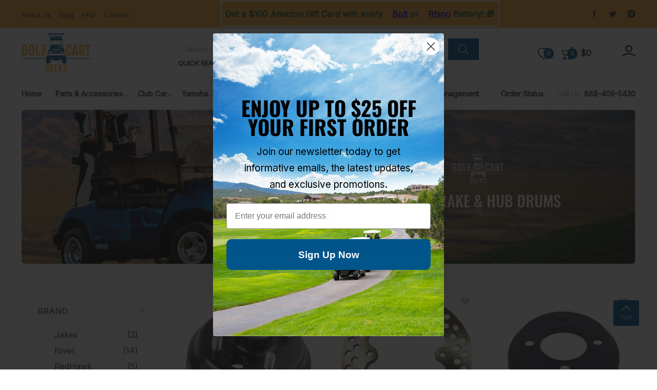

--- FILE ---
content_type: text/css
request_url: https://www.golfcartgeeks.com/cdn/shop/t/7/assets/custom.css?v=88213640573659701591733493185
body_size: 16256
content:
body{font-family:Inter-Medium,sans-serif}#shopify-section-announcement-area{background-color:#fbb03b;border-bottom:1px solid #f8f8f8;padding:1px 0;width:100%}#page_preloader__img,.cart-count-bubble,.brator-news-letter-main-popup,#shopify-section-brator-loader{display:none!important}a{transition:.2s ease}h2,h3,.brator-more-text-sub-title,h3.brator-blog-listing-single-item-title a{font-family:Oswald,sans-serif;font-weight:500;text-transform:uppercase}.brator-section-header h2{font-size:32px}h3.brator-blog-listing-single-item-title a:hover{text-decoration:underline}.brator-megasell-box .brator-megasell-content-box-custom h1{text-transform:uppercase}.brator-our-story-area .brator-our-story h2,.brator-section-header h2{font-weight:500}.brator-more-text-content p{font-size:14px;color:#969ca3;text-transform:none;font-weight:500}.buy-btn-custom{text-transform:uppercase}.splide__arrows.style-one .splide__arrow{border-radius:0;background-color:transparent}.splide__arrows.style-one .splide__arrow:hover{background-color:transparent}.splide__arrows.style-one .splide__arrow:hover svg{fill:#2c2e31}.splide__arrows.style-one .splide__arrow:hover svg{fill:#00558a}.splide__arrows.style-two .splide__arrow--prev{left:-32px}.splide__arrows.style-two .splide__arrow--next{right:-32px}.brator-header-top-bar-area.design-one.light-bg .brator-header-top-bar-info-left{font-size:13px}.brator-header-area.header-one{padding:10px 0}.brator-header-area.header-one .row{align-items:center}.brator-search-area .search-quly a,.brator-search-area .search-quly p{line-height:1}.brator-search-area .search-quly a:hover{color:var(--color-two);text-decoration:underline}.brator-header-area.header-one .brator-info-right{padding-top:0}.brator-search-area .search-quly{margin-top:0}.brator-search-area{display:flex;justify-content:center;flex-direction:column;gap:5px}.brator-header-area.header-one .brator-user-link{margin-right:0}.brator-header-area.header-one .brator-user-link:after{content:"";display:block;position:absolute;left:0;top:50%;transform:translateY(-50%);height:30px;width:1px;background:#eaedf0}.brator-cart-icon.click-item-count span,.brator-icon-link-text.wish-list-slide span{display:flex;justify-content:center;align-items:center}@media (min-width: 1024px){.brator-header-area.header-one.header-one .brator-logo-area button.brator-mobile-btn,.cart-count-bubble.hide,.display-on-mobile{display:none}.brator-header-menu-area{display:block!important}}@media (max-width: 1023.99px){.brator-header-area.header-one{padding-top:10px;padding-bottom:15px}.brator-header-area.header-one .row{align-items:center}.brator-search-area{display:none}.brator-info-right{height:100%}.wish-list-slide{display:none}}@media only screen and (min-width: 300px) and (max-width: 1199.98px){.brator-header-area.header-one .brator-info-right{justify-content:flex-end;border:none;margin:0;padding:0}.brator-header-area.header-one .brator-info-right .brator-cart-link a b{display:block}.brator-user-link{display:none}.brator-header-area.header-one .brator-info-right .brator-cart-link{margin-left:20px}.brator-header-area.header-one .brator-cart-link a{flex-direction:column;align-items:center;justify-content:center}.brator-header-area.header-one .brator-cart-link a b{font-weight:600;line-height:14px}}.brator-product-single-item-area .brator-product-single-item-info .brator-product-single-item-info-left .stock-out-batch,.brator-service-area .brator-single-service-item-custom:before,.brator-product-single-item-area .brator-product-single-item-mini .brator-product-single-item-review,.brator-product-single-item-bar,.brator-product-single-item-sold{position:absolute;visibility:hidden;opacity:0;z-index:-1}.brator-our-story-main{position:relative;width:100%;display:flex;justify-content:center;align-items:center;overflow:hidden;min-height:300px;margin-bottom:40px;border-radius:5px}.brator-our-story-main h2{font-weight:500;font-size:32px;color:#fff;text-transform:uppercase}.brator-our-story-type-custom{display:grid;grid-template-columns:repeat(3,1fr);align-items:center;justify-items:center}.brator-our-story-type-custom .brator-our-story-type-single-custom{max-width:140px;margin:0 auto}.brator-our-story-area .brator-our-story-type-custom{padding:0}.brator-our-story-type-custom .brator-our-story-type-single-custom:nth-child(2){position:relative;width:100%}.brator-our-story-type-custom .brator-our-story-type-single-custom:nth-child(2):after,.brator-our-story-type-custom .brator-our-story-type-single-custom:nth-child(2):before{content:"";position:absolute;height:100%;top:0;width:1px;background-color:#eaedf0}.brator-our-story-type-custom .brator-our-story-type-single-custom:nth-child(2):before{left:-35%}.brator-our-story-type-custom .brator-our-story-type-single-custom:nth-child(2):after{right:-35%}.brator-our-story-area .brator-our-story-type-single .brator-our-story-content-custom{flex-direction:column;justify-content:center;text-align:center;width:100%}.brator-our-story-area .brator-our-story-type-single .brator-our-story-content-custom .brator-our-story-count{margin:0 auto 2px;font-weight:400;font-size:42px}.brator-our-story-area .brator-our-story h2{margin-bottom:20px}.brator-our-story p{margin-bottom:40px}.brator-our-thumb{position:absolute;top:0;left:0;width:100%;height:100%}.brator-our-thumb img{height:100%;object-fit:contain}.brator-our-brand-thumb{display:flex;justify-content:center;align-items:center;position:relative;margin:0 auto 9px}.brator-our-story-block{display:flex;flex-direction:column;justify-content:center;align-items:center}.brator-header-menu-area .brator-header-menu ul.list-style-outside-none li .mega-menu-area{padding:15px 0 0;flex-direction:column;border-top:2px solid #00558a;box-shadow:0 4px 10px #0000001a;border-radius:0 0 7px 7px;overflow-y:hidden}.mega-menu-area .mega-menu-offer{max-width:100%;margin:30px 0 0;height:90px;overflow:hidden;background-color:#00558a}.brator-slide-menu-items{position:relative;padding-bottom:0}.brator-logo-area .brator-logo button svg,.brator-mobile-btn svg{transform:none}.mega-menu-area .mega-menu-cat-list{padding:0 10px 24px}.mega-menu-area .mega-menu-cat-list{width:100%;grid-template-rows:repeat(8,1fr);grid-template-columns:repeat(5,1fr);row-gap:10px;flex-wrap:wrap;flex-direction:column;height:700px}.brator-slide-menu-mobile .mega-menu-area .mega-menu-cat-list .mega-menu-cat-list-single-area{position:unset}.mega-menu-area .mega-menu-cat-list .mega-menu-cat-list-single-area:after{content:"";position:absolute;top:-30px;right:0;display:block;width:1px;height:calc(100% + 60px);background-color:#eff1ef}.mega-menu-area .mega-menu-cat-list .mega-menu-cat-list-single-area:nth-child(5n):after,.cart-count-bubble.hide{display:none}h3.mega-menu-nested-list-title{font-size:13px;line-height:16px;margin:0 0 7px;padding:0 0 6px;border-bottom:1px solid #eff1ef;font-weight:700}.brator-header-menu-area .mega-menu-nested-list.mega-menu-cat-list-end.mega-menu-cat-list-single-area a{color:#2c2e31;font-size:13px;line-height:16px;padding:0;height:auto;margin:0 0 7px}.mega-menu-area .mega-menu-cat-list .mega-menu-cat-list-single-area a span{font-size:13px;font-weight:500;line-height:15px;margin:0;padding:0;height:initial;font-family:Inter,sans-serif}.mega-menu-area .mega-menu-cat-list .mega-menu-cat-list-single-area a:hover span{color:#00558a;text-decoration:none}.brator-offer-box-two{padding:14px 30px;display:grid;grid-template-columns:1fr 1fr;align-items:center;height:100%}.brator-offer-box-info{color:#fff}.brator-offer-box-info p,.brator-offer-box-info .budget-area{display:none}.brator-offer-box-two h2{color:#fff;font-size:24px;text-transform:uppercase;line-height:1;margin:0 0 5px}.brator-offer-box-info h6{font-size:14px;line-height:1.2;font-weight:500}.brator-header-menu-area .brator-header-menu .brator-offer-box-two a.offer-box-info-btn{display:flex;justify-content:center;align-items:center;border-radius:5px;font-weight:600!important;font-size:13px;line-height:16px;text-transform:uppercase!important;color:#2c2e31!important;margin:0;transform:translate(-50%);max-width:133px!important;background-color:#fbb03b;box-shadow:0 4px 10px #0000001a}.brator-header-menu-area .brator-header-menu .brator-offer-box-two a.offer-box-info-btn:hover{background-color:#fff;color:#2c2e31}.brator-slide-menu-items ul .mega-menu-li a svg{background:transparent;fill:#2c2e31}.brator-megasell-area .splide__pagination li{background-color:transparent}.splide__pagination li button{background-color:#2c2e31}.my-button{display:flex;justify-content:center;align-items:center;max-width:100%;min-width:137px;width:fit-content;font-size:13px;font-weight:700;background-color:transparent;border:1px solid var(--color-two);color:var(--color-two);border-radius:5px;height:52px;text-transform:uppercase;transition:.2s ease}.my-button:hover{background-color:#00558a;color:#fff}.brator-product-single-item-mini .brator-product-single-item-btn button:not([disabled]):hover,.boost-pfs-addtocart-btn.boost-pfs-addtocart-select-options:not([disabled]):hover{border-color:transparent!important;opacity:.9!important}span.boost-pfs-addtocart-btn-text{vertical-align:middle}a.cart-item__link{width:180px}.img-cart{width:auto!important}.prodct-info a{line-height:140%}.brator-cart-info .brator-cart-list .brator-cart-list-items .brator-cart-list-items-title{max-width:500px!important}.brator-cart-info .brator-cart-list .brator-cart-list-items .brator-cart-list-items-price{max-width:110px!important}.brator-cart-info .brator-cart-list .brator-cart-list-items{gap:10px}@media only screen and (min-width: 300px) and (max-width: 1599px){.brator-cart-info .brator-cart-list .brator-cart-list-items .brator-cart-list-items-removed{top:-30px}}.cart__note label{margin:0 10px 10px;font-weight:600;width:100%}.cart__note.field{display:grid;grid-template-rows:1fr 2fr;margin-top:10px}.brator-cart-info .brator-cart-list .brator-cart-list-items{padding:10px 0}.brator-cart-list-items-subtotal{font-weight:700}.totals.cart-total-amount>*{font-weight:700!important}.quantity-icon-container{display:flex;padding:5px;font-size:13px;cursor:pointer}.quantity svg.icon{font-size:15px}.quantity{align-items:center}.brator-cart-list-items-qty{border:none!important}.brator-our-story-area .brator-our-story-type-single-custom{padding:0;border:none;height:100%;align-items:flex-start;text-align:center}.brator-our-story-area .brator-our-story-type-single-custom .brator-our-story-content .brator-our-story-count p,.brator-our-story-area .brator-our-story-type-single-custom .brator-our-story-content .brator-our-story-count strong,.brator-our-story-area .brator-our-story-type-single-custom .brator-our-story-content .brator-our-story-count span{font-weight:400;font-size:42px}.brator-our-story-area .brator-our-story-type-single-custom .brator-our-story-content .brator-our-story-count-text p{font-weight:500;font-size:14px;line-height:26px;color:#969ca3}.brator-section-header-title,.brator-our-story h2{text-transform:uppercase}.brator-megasell-box .brator-megasell-content-box-custom .buy-btn-custom{font-weight:600;font-size:13px}.brator-megasell-box .brator-megasell-content-box-custom .buy-btn-custom:hover{background-color:#fff;color:#2c2e31}.brator-our-story-area .brator-our-story h2{font-size:24px}.brator-more-text-area.design-one{padding-top:80px;margin-top:0}.brator-more-text-area.design-one-custom h2,.brator-more-text-area.design-one-custom h6{margin-bottom:15px}.brator-review-product,.brator-product-single-cart-action{display:none}.brator-more-text-area.design-one-custom h6{text-transform:none;font-weight:500;font-family:Oswald,sans-serif}.brator-slide-menu-info.brator-header-menu-info{display:flex;align-items:flex-start;flex-direction:column;padding:10px 15px;margin:0}.brator-slide-menu-info a:first-child{display:block}.brator-slide-menu-info.brator-header-menu-info a{line-height:16px;padding:0;margin-bottom:10px}.brator-slide-menu-info .phomeee{color:#00558a}.brator-slide-menu-info.brator-header-menu-info span{font-size:13px;color:#969ca3;font-weight:500;margin:25px 0 7px;padding:0;line-height:1.2;border:none}.brator-app-area-custom.with-line{padding-bottom:45px;border-bottom:1px solid #eaedf0;background-color:transparent}.brator-service-area-custom .brator-single-service-item{padding:33px 0 33px 80px}.brator-service-area .brator-single-service-item .iocn{top:25px;left:18px}.brator-app-content-title{display:flex;justify-content:center;align-items:center;height:100%}.brator-app-content-area-custom{max-width:503px;display:grid;grid-template-columns:70px 1fr;gap:13px 5px;align-items:center}.brator-app-content .brator-content-with-stars{grid-column:2;grid-row:1}.brator-review{grid-column:1;grid-row:1}.brator-app-content-area-custom p{grid-column:1 / -1;color:#969ca3;margin:0}.brator-app-content-title{font-size:42px}.brator-content-with-stars{display:flex;align-items:center;justify-content:flex-start}.brator-content-with-stars h4{font-family:Oswald,sans-serif;font-weight:500;font-size:14px}.brator-content-with-stars .brator-review{margin-right:10px}.brator-content-with-stars h4{color:var(--color-two);font-size:14px}.brator-breadcrumb-my-search{padding:32px 0;margin-bottom:0}.brator-parts-search-box-area.design-two-custom{display:grid;grid-template-columns:minmax(120px,205px) 1fr;gap:30px;align-items:center;padding:25px 25px 25px 30px;background-color:#eaedf0}#shopify-section-template--16271539175663__1660211927687503de{background-color:#eaedf0;padding:0;margin:0 0 20px}#shopify-section-template--16271539175663__1660211927687503de .brator-parts-search-box-area.design-two{margin-top:0}.brator-parts-search-box-area.design-two-custom .brator-parts-search-box-form{background-color:transparent;border:none;padding:0}.collection-my-search-container .brator-make-icons{padding:0;display:flex;align-items:center;place-content:flex-end}.collection-my-search-container .brator-make-icons img{margin:5px;vertical-align:middle;cursor:pointer}.brator-parts-search-box-area h2{height:48px;font-size:18px!important;width:124px;line-height:24px}.collection-my-search-container .brator-parts-search-box-area{margin-top:10px;margin-bottom:10px}@media screen and (min-width: 991px) and (max-width: 1200px){.brator-parts-search-box-area.design-two-custom{grid-template-columns:1fr 8fr}}@media screen and (min-width: 991px) and (max-width: 1300px){.brator-breadcrumb-my-search .brator-parts-search-box-area.design-two.design-two-custom{padding:15px 0}.brator-breadcrumb-my-search .brator-make-icons{max-width:500px;padding:10px 30px!important;height:160px!important}}@media screen and (min-width: 768px) and (max-width: 800px){.brator-parts-search-box-area.design-two-custom{grid-template-columns:1fr 3fr!important}}@media screen and (min-width: 768px) and (max-width: 992px){.brator-parts-search-box-area.design-two-custom{grid-template-columns:1fr 6fr}.brator-make-icons{max-width:500px;padding:10px 30px!important;height:130px!important}.brator-breadcrumb-my-search .brator-parts-search-box-area.design-two.design-two-custom{padding:15px 0;grid-template-columns:1fr 3fr}.brator-breadcrumb-my-search .brator-make-icons{height:160px!important}}@media screen and (max-width: 768px){#shopify-section-template--16271539175663__1660211927687503de .brator-parts-search-box-area h2{width:100%;height:unset;margin:0!important}#shopify-section-template--16271539175663__1660211927687503de .brator-parts-search-box-form{margin:0!important}.brator-parts-search-box-area.design-two-custom{grid-template-columns:unset;grid-template-rows:1fr;gap:20px}}@media screen and (max-width: 360px){.brator-make-icons .search-img{width:70px!important}}.brator-parts-search-box-area year-search{padding:0!important;background-color:transparent;border:0}.brator-service-trusted__title{margin-bottom:35px;font-size:24px;text-transform:uppercase;text-align:center}.brator-service-trusted__list-container{display:flex;justify-content:center}.brator-service-trusted__list{display:flex;flex-direction:row;flex-wrap:wrap;gap:20px;justify-content:center;max-width:700px;align-items:center;justify-items:center}.brator-service-trusted__list .icon-custom{display:flex;align-items:center;height:70px;text-align:center}.brator-service-trusted__list .icon-custom img{height:70px;margin:5px;max-width:unset}.product-description{color:#969ca3;font-size:14px}.product-description span{line-height:25px}h3.brator-blog-listing-single-item-title{font-size:18px;margin:25px 0 10px}h3.brator-blog-listing-single-item-title a{text-transform:capitalize}h3.brator-blog-listing-single-item-title:hover a{text-decoration:underline;color:#00558a!important}.slider-active-for-blog .brator-blog-listing-single-item-info-2{margin-top:0}.brator-header-menu-area.red-variant .brator-header-menu ul.list-style-outside-none li:hover a{color:#00558a}.brator-blog-listing-single-item-area.list-type-two .brator-blog-listing-single-item-thumbnail{position:relative;overflow:hidden;height:100%;max-height:190px;border-radius:5px}.brator-blog-listing-single-item-thumbnail a.blog-listing-single-item-thumbnail-link{height:100%}.brator-blog-listing-single-item-area.list-type-two .brator-blog-listing-single-item-thumbnail img{width:100%;border-radius:4px;object-fit:cover;display:block}.boost-pfs-filter-collection-image{display:flex;justify-content:center;align-items:center;border-radius:7px}.boost-pfs-filter-collection-header-wrapper h1{font-size:32px}.collection__tags-title{font-size:16px;margin-bottom:10px;position:relative;margin-left:10px}.collection__tags{margin-top:5px}.collection__tags .boost-pfs-tag{font-size:14px}.boost-pfs-filter-right-col .brator-section-header-left a{display:none}#shopify-section-template--16450644345071__1661429542a4d625a8 .brator-deal-product-slider,#shopify-section-template--16271539077359__1661429542a4d625a8 .brator-deal-product-slider{padding:0}.boost-pfs-filter-right-col .brator-product-slider{position:relative}.boost-pfs-filter-right-col .splide__arrows.style-two{position:absolute;right:0;top:0;transform:translateY(-50px);display:flex;align-items:center}.boost-pfs-filter-right-col .splide__arrow{position:static}.boost-pfs-filter-right-col .splide__arrow svg{width:18px;height:18px}.brator-deal-product-slider{padding:51px 0}@media screen and (max-width: 992px){.boost-pfs-filter-collection-header-wrapper h1{font-size:26px}}.brator-product-single-item-area.design-two .brator-product-single-item-mini .brator-product-single-item-btn{margin-top:15px}.brator-banner-slider-category{margin-top:0}.boost-pfs-filter-collection-header span{font-family:Oswald,sans-serif;font-weight:500}.brator-category-content{display:flex;flex-direction:column;align-items:center;padding:78px 0;background-repeat:no-repeat;background-size:cover;background-position:center;border-radius:5px;overflow:hidden}.brator-category-content h1{font-family:Oswald,sans-serif;font-weight:500;font-size:32px;text-align:center;text-transform:uppercase;color:#fff}.top-bar-custom,.socials-link{display:flex;justify-content:space-between;align-items:center}.socials-link a{display:flex;justify-content:center;align-items:center}.socials-link a{width:16px;height:16px}.socials-link a:not(:last-child){margin-right:20px}.socials-link svg{fill:#2c2e31}.brator-header-top-bar-area.design-one.light-bg .brator-header-top-bar-info-right .brator-header-top-bar-info-right-link a{color:#2c2e31;padding:0}.brator-header-top-bar-area.design-one.light-bg .brator-header-top-bar-info-right .brator-header-top-bar-info-right-link a:hover{color:#00558a;text-decoration:underline}.brator-header-top-bar-area.design-one .brator-header-top-bar-info-right .brator-header-top-bar-info-right-link a{border:none}.socials-link a:hover svg{fill:#00558a}.brator-product-single-tab-area-custom.design-two{padding:0 0 50px}.brator-service-area .row{margin:0}.brator-service-area .list-grit{background:#f8f8f8;border:1px solid #eaedf0;border-radius:5px;padding:6px 0;display:grid;grid-template-columns:repeat(4,1fr);justify-items:center;margin-bottom:60px}.brator-service-area .brator-single-service-item-custom{padding:11px 0;display:flex;align-items:center;justify-content:center;border-right:1px solid #eaedf0;width:100%}.brator-service-area .brator-single-service-item p{margin:0;line-height:1.4}.brator-service-area .brator-single-service-item-custom .icon-custom{margin-right:25px}.brator-product-single-tab-area-custom .brator-single-service-item-custom .icon-custom{position:static}.brator-product-header-layout-area .brator-product-header-layout{border-top:1px solid #eaedf0;padding:80px 0 60px}.brator-product-header-layout-area{padding:0}.brator-service-area .brator-single-service-item h4{font-family:Oswald,sans-serif;font-size:14px;font-weight:500;text-transform:uppercase}.brator-service-area .brator-single-service-item p{font-size:14px;color:#969ca3}.specification-product-item .specification-product-item-right.header-light p{color:var(--bs-black-rgb)}.specification-product-item .specification-product-item-right.header-light.accent p{color:#00558a}.brator-product-header-layout-area.desing-two .brator-product-add-to-cart,.cart-total-area{background-color:#fff;border:1.5px solid #e0e0e0;border-radius:0;padding:0;overflow:hidden;max-width:355px;position:relative}.product__collection{display:flex;align-items:flex-start;flex-wrap:nowrap}.product__collection ul{list-style:none;padding:0;margin:-2px 0 0 5px;display:flex;align-items:center;flex-wrap:wrap}.product__collection ul li,.product__collection ul a{line-height:1}.product__collection ul a:hover{color:#00558a}shopify-payment-terms{text-align:center}.affirm-as-low-as{text-align:center;margin-bottom:0}.product__tax.caption.rte{text-align:center}@media only screen and (min-width: 1024px) and (max-width: 1400px){.brator-product-header-layout-area.desing-two .brator-product-header-layout .brator-product-layout-header-content{width:60%!important}.brator-product-header-layout-area.desing-two .brator-product-header-layout .brator-product-header-layout-img{width:35%!important}}@media only screen and (min-width: 300px) and (max-width: 1023px){.brator-product-header-layout-area.desing-two .brator-product-header-layout .brator-product-layout-header-content{justify-content:center}}.brator-product-header-layout-area.desing-two .brator-product-add-to-cart .brator-product-add-to-cart-price{padding:19px 20px 15px}.brator-product-header-layout-area.desing-two .brator-product-add-to-cart .brator-product-add-to-cart-price .price--on-sale .price__sale .price-item--last{font-weight:600;font-size:20px;color:#000;margin-right:5px}.brator-product-header-layout-area.desing-two .brator-product-add-to-cart .brator-product-add-to-cart-price .price--on-sale .price__sale .price-item--regular{font-weight:500;font-size:14px;color:#d84c66}.brator-product-header-layout-area.desing-two .brator-product-add-to-cart .brator-product-add-to-cart-quanty,.brator-product-header-layout-area.desing-two .brator-product-add-to-cart .brator-product-add-to-cart-button-added,.brator-product-single-cart-action,.brator-product-header-layout-area.desing-two .brator-product-add-to-cart .variants-of-product,#infiniteoptions-container{padding:0 20px}.brator-product-header-layout-area.desing-two .brator-product-add-to-cart .product-form__input_variant_single_p .brator-product-add-to-cart-color-checkbox .brator-product-add-to-cart-color-checkbox-single:hover label{color:#00558a}.brator-product-header-layout-area.desing-two .brator-product-add-to-cart .brator-product-add-to-cart-button-added{margin-bottom:0}.brator-product-header-layout-area.desing-two .brator-product-add-to-cart .brator-product-add-to-cart-quanty-bottom{margin-top:0;background:transparent!important}.brator-product-header-layout-area.desing-two .brator-product-add-to-cart .brator-product-add-to-cart-quanty h6.checkout-label{border-top:1px solid #e0e0e0;padding-top:20px}.brator-product-header-layout-area.desing-two .brator-product-add-to-cart .brator-product-add-to-cart-quanty-bottom,.cart-total-accpect-payment{padding:22px 20px 27px;background-color:#f8f8f8}.brator-product-layout-header-content .product__tax.caption.rte{margin-top:10px;display:none}h6.brator-product-hero-content-stock-custom{position:absolute;right:20px;top:26px;color:#2a811e;font-size:14px;font-weight:600;line-height:20px}.brator-product-single-item-area:hover .brator-product-single-item-mini .brator-product-single-item-title h5 a{margin-bottom:20px}.brator-product-hero-content .brator-product-hero-content-info .brator-product-hero-content-review{flex-direction:column}.brator-product-hero-content .brator-product-hero-content-info .brator-product-hero-content-review .product-batch.off-batch{margin:0;align-self:flex-start}.brator-product-hero-content .brator-product-hero-content-info .brator-product-hero-content-review{margin-bottom:15px}.brator-review-product{width:100%}.s-product__payment-icons svg{margin-right:5px}.product-description h4,.brator-product-single-tab-item h4{font-family:Oswald,sans-serif;font-weight:500;font-size:18px;line-height:3rem;text-transform:uppercase;color:#2c2e31;padding-top:20px}.product-description li{font-size:14px;line-height:1.8em}.brator-product-img-tab-header.js-tabs__header ul li a{display:block;width:100%;height:100%}.brator-product-single-tab-list .brator-product-single-tab-item ul li{font-family:Inter,sans-serif;font-weight:500;font-size:16px;color:#2c2e31;padding:0;line-height:30px}.brator-product-single-tab-list .brator-product-single-tab-item ul li::marker{color:#2c2e31}input::-webkit-outer-spin-button,input::-webkit-inner-spin-button{-webkit-appearance:none;margin:0}input[type=number]{-moz-appearance:textfield}.quantity__button:before{content:"";position:absolute;top:50%;left:50%;transform:translate(-50%,-50%);width:11px;height:11px;background-size:contain;background-repeat:no-repeat;background-position:center}.quantity__button.decrement-count-qty:before{background-image:url("data:image/svg+xml,%3Csvg width='12' height='2' viewBox='0 0 12 2' fill='none' xmlns='http://www.w3.org/2000/svg'%3E%3Crect width='12' height='2' fill='%23969CA3'/%3E%3C/svg%3E")}.quantity__button.add-count-qty:before{background-image:url("data:image/svg+xml,%3Csvg width='12' height='12' viewBox='0 0 12 12' fill='none' xmlns='http://www.w3.org/2000/svg'%3E%3Crect y='5' width='12' height='2' fill='%23969CA3'/%3E%3Crect x='7' width='12' height='2' transform='rotate(90 7 0)' fill='%23969CA3'/%3E%3C/svg%3E")}.brator-product-header-layout-area.desing-two .brator-product-add-to-cart .brator-product-add-to-cart-quanty .brator-brator-cart-list-items-qty button{display:flex;justify-content:center;align-items:center;z-index:3}button.quantity__button.empty,input.quantity__input.empty{cursor:unset;pointer-events:none;color:silver;background-color:#fff}.brator-product-hero-content .brator-product-hero-content-info .brator-product-hero-content-review{position:relative;width:min-content}.brator-product-header-layout-area.desing-two .brator-product-add-to-cart .brator-product-add-to-cart-quanty .brator-brator-cart-list-items-qty input{height:45px;padding:0 100px;background-color:#fff;border:none;border-radius:0}.brator-product-add-to-cart-quanty .checkout-label:before,.checkout-label:before{content:"";display:block;width:22px;height:22px;background-image:url(../assets/checkout.svg);background-size:contain;background-repeat:no-repeat;margin-right:5px}.brator-product-add-to-cart-quanty .checkout-label,.checkout-label{position:relative;display:flex;align-items:center}.brator-product-single-tab-list-custom.js-tabs.side-tabbar .brator-product-single-tab-header{max-width:100%;background-color:transparent;margin-bottom:20px;padding:0}.brator-product-single-tab-list-custom.js-tabs.side-tabbar .brator-product-single-tab-header ul{flex-wrap:nowrap;justify-content:flex-start;align-items:center}.brator-product-single-tab-list-custom.js-tabs.side-tabbar .brator-product-single-tab-header ul li:not(:last-child){margin-right:20px}.brator-product-single-tab-list-custom.js-tabs.side-tabbar .brator-product-single-tab-header ul li{border-bottom:none;width:min-content;min-width:fit-content;padding:0;color:var(--color-dark)}.brator-product-single-tab-list-custom.js-tabs.side-tabbar .brator-product-single-tab-header ul li a{display:block;font-weight:700;border-radius:5px;border:1px solid #2c2e31;padding:10px 35px;color:#2c2e31;font-size:14px;text-transform:uppercase}.brator-product-single-tab-list-custom.js-tabs.side-tabbar .brator-product-single-tab-header ul li .js-tabs__title-active{color:#fff;border-color:#00558a;background:#00558b}.brator-product-single-tab-list-custom.js-tabs.side-tabbar{justify-content:center;flex-direction:column}.brator-product-single-tab-list-custom.js-tabs.side-tabbar .js-tabs__content.brator-product-single-tab-item{background-color:#fff;padding:50px;border:1px solid #e0e0e0;border-radius:0}.specification-product-item .specification-product-item-left p{font-family:Oswald,sans-serif}.brator-product-single-item-title h5{font-family:Oswald,sans-serif;font-weight:500}.brator-product-single-item-area .brator-product-single-item-img a{display:grid;text-align:center;width:255px;height:255px;justify-content:center;align-items:center;overflow:hidden}.brator-product-single-item-area .brator-product-single-item-img a img{object-fit:contain;object-position:center;height:100%;width:100%}@media screen and (max-width: 1020px){.category__link-list a{font-size:90%}}.category__link-list a{min-width:calc(20% - 10px)!important}.boost-pfs-filter-product-item-equal-height-auto .boost-pfs-filter-product-item-grid .boost-pfs-filter-product-item-image-link{position:relative}.boost-pfs-filter-product-item-equal-height-auto .boost-pfs-filter-product-item-grid .boost-pfs-filter-product-item-image{height:auto}.brator-product-single-item-area,.boost-pfs-filter-product-item-grid .boost-pfs-filter-product-item-inner{border:1px solid #eaedf0;padding:20px}.bc-al-style4 .boost-pfs-action-list-enabled .boost-pfs-action-list-wrapper{width:100%!important}.product-list-items{justify-content:flex-start;align-items:flex-start;height:100%}.compa-incdec-area{display:none}.brator-footer-area-main{position:relative;margin-top:60px}.brator-footer-area{padding:13px 0}.brator-footer-top-area{border-top:1px solid #eaedf0;padding-top:65px;background-color:#eaedf0}.brator-footer-top-element h6.footer-top-title{font-size:24px;color:#2c2e31;font-weight:500;font-family:Oswald,sans-serif;margin-bottom:17px}.brator-copyright-area{height:100%;display:flex;justify-content:center;align-items:center}.brator-social-link-custom{justify-content:flex-start}.brator-footer-area-main:before{content:"";position:absolute;background-image:url(../assets/logo.svg);background-size:contain;background-repeat:no-repeat;width:127px;height:71px;display:block;left:50%;top:-47px;transform:translate(-50%)}.s_payment-icons{display:flex;align-items:center}.s_payment-icons svg{width:1.2em}.s-footer__payment-icons svg:not(:last-child){margin-right:10px}.article-container{padding:2rem}.input-style-one,.brator-footer-top-element .brator-sub-form input{border-width:1px;border-radius:5px;background-color:#fff;font-family:Inter,sans-serif;font-weight:500;font-size:13px}.media.media--square{width:255px;height:255px;display:flex;justify-content:center;align-items:center;overflow:hidden;margin:0 auto}.media.media--square img{object-fit:contain;width:100%;height:100%}.brator-product-single-item-area .brator-product-single-item-info{height:50px}.brator-product-single-item-area .brator-product-single-item-mini .brator-product-single-item-btn button,.product-form__submit{text-transform:uppercase}.brator-product-single-item-area .brator-product-single-item-info .brator-product-single-item-info-left .off-batch,.brator-product-hero-content-review .product-batch.off-batch,.brator-product-hero-content .brator-product-hero-content-info .brator-product-hero-content-review .product-batch.off-batch{position:absolute;left:0;bottom:0;padding:5px 0 5px 5px;font-size:14px;line-height:17px;text-transform:uppercase;background-color:#2c2e31;color:#fbb03b;border-left:3px solid #fbb03b;border-radius:0;width:85px;height:30px;display:flex;justify-content:center;align-items:center;z-index:1}.brator-product-single-item-area .brator-product-single-item-info .brator-product-single-item-info-left .off-batch:after,.brator-product-hero-content-review .product-batch.off-batch:after,.brator-product-hero-content .brator-product-hero-content-info .brator-product-hero-content-review .product-batch.off-batch:after{content:"";position:absolute;right:-15px;top:0;width:0;height:0;border-left:0 solid transparent;border-right:15px solid transparent;border-top:30px solid #2c2e31;clear:both}.brator-product-hero-content-review .product-batch.off-batch,.brator-product-hero-content .brator-product-hero-content-info .brator-product-hero-content-review .product-batch.off-batch{position:static}.boost-pfs-filter-product-item-label{left:-10px;top:5px}.boost-pfs-filter-product-item-price .boost-pfs-filter-product-item-sale-price,.brator-product-single-item-price .price-item.price-item--sale{color:#00558a!important;font-weight:500;font-size:18px!important;line-height:24px}.brator-product-single-item-price .price__sale *{line-height:24px!important}.article-block{text-align:center}.article-block .entry-content>p{color:#666}.brator-more-faq{background:linear-gradient(to right,#f8f8f8 50%,#fff 50%)}.brator-more-faq .tab-title{font-family:Oswald,sans-serif;font-weight:500;text-transform:uppercase;color:#2c2e31;margin-bottom:35px}.brator-more-faq .tab-title-question{font-size:32px}.brator-more-faq .tab-title-answer{font-size:24px}.brator-more-faq .tab-body-title{font-family:Oswald,sans-serif;font-weight:500;font-size:18px;line-height:27px;color:#2c2e31;margin-bottom:15px}.brator-more-faq .see-all-btn{align-items:center;position:relative;font-weight:500;font-size:14px;line-height:17px;color:#00558a;display:none}.brator-more-faq .see-all-btn:after{content:"";display:block;margin-left:5px;width:14px;height:14px;background-size:contain;background-repeat:no-repeat;background-image:url("data:image/svg+xml,%3Csvg width='14' height='15' viewBox='0 0 14 15' fill='none' xmlns='http://www.w3.org/2000/svg'%3E%3Cg clip-path='url(%23clip0_182_642)'%3E%3Cpath d='M5.40499 13.589L10.9146 7.93692L5.40499 2.28486C5.30635 2.18387 5.25113 2.04831 5.25113 1.90715C5.25113 1.76598 5.30635 1.63042 5.40499 1.52944C5.4529 1.48054 5.51008 1.4417 5.57319 1.41518C5.6363 1.38866 5.70406 1.375 5.77252 1.375C5.84097 1.375 5.90874 1.38866 5.97185 1.41518C6.03496 1.4417 6.09214 1.48054 6.14005 1.52944L12.0025 7.54225C12.1054 7.64784 12.163 7.78946 12.163 7.93692C12.163 8.08438 12.1054 8.226 12.0025 8.33159L6.14118 14.3444C6.09324 14.3936 6.03591 14.4328 5.9726 14.4595C5.90928 14.4862 5.84125 14.5 5.77252 14.5C5.70379 14.5 5.63576 14.4862 5.57244 14.4595C5.50913 14.4328 5.4518 14.3936 5.40386 14.3444C5.30522 14.2434 5.25 14.1079 5.25 13.9667C5.25 13.8255 5.30522 13.69 5.40386 13.589L5.40499 13.589Z' fill='%2300558A'/%3E%3C/g%3E%3Cdefs%3E%3CclipPath id='clip0_182_642'%3E%3Crect width='14' height='14' fill='white' transform='matrix(4.37114e-08 1 1 -4.37114e-08 0 0.5)'/%3E%3C/clipPath%3E%3C/defs%3E%3C/svg%3E%0A");transition:.2s ease}.brator-more-faq .see-all-btn:hover{color:#fbb03b}.brator-more-faq .see-all-btn:hover .brator-more-faq .see-all-btn:after{background-image:url("data:image/svg+xml,%3Csvg width='14' height='15' viewBox='0 0 14 15' fill='none' xmlns='http://www.w3.org/2000/svg'%3E%3Cg clip-path='url(%23clip0_182_642)'%3E%3Cpath d='M5.40499 13.589L10.9146 7.93692L5.40499 2.28486C5.30635 2.18387 5.25113 2.04831 5.25113 1.90715C5.25113 1.76598 5.30635 1.63042 5.40499 1.52944C5.4529 1.48054 5.51008 1.4417 5.57319 1.41518C5.6363 1.38866 5.70406 1.375 5.77252 1.375C5.84097 1.375 5.90874 1.38866 5.97185 1.41518C6.03496 1.4417 6.09214 1.48054 6.14005 1.52944L12.0025 7.54225C12.1054 7.64784 12.163 7.78946 12.163 7.93692C12.163 8.08438 12.1054 8.226 12.0025 8.33159L6.14118 14.3444C6.09324 14.3936 6.03591 14.4328 5.9726 14.4595C5.90928 14.4862 5.84125 14.5 5.77252 14.5C5.70379 14.5 5.63576 14.4862 5.57244 14.4595C5.50913 14.4328 5.4518 14.3936 5.40386 14.3444C5.30522 14.2434 5.25 14.1079 5.25 13.9667C5.25 13.8255 5.30522 13.69 5.40386 13.589L5.40499 13.589Z' fill='red'/%3E%3C/g%3E%3Cdefs%3E%3CclipPath id='clip0_182_642'%3E%3Crect width='14' height='14' fill='white' transform='matrix(4.37114e-08 1 1 -4.37114e-08 0 0.5)'/%3E%3C/clipPath%3E%3C/defs%3E%3C/svg%3E%0A")}.tab-section-item{padding:60px 20px 10px 0}.tab-section-questions{background-color:transparent}.tab-section-answers{padding-left:70px;background-color:#fff}.tabs-block{display:flex;align-items:center;justify-content:center}.tab-head{list-style:none;counter-reset:li;padding:0;margin-bottom:40px;position:relative}.tab-head li{padding:0 0 10px;margin-bottom:15px;display:grid;grid-template-columns:min-content 1fr;align-items:flex-start;border-bottom:1px solid #d9d9d9}.tab-head li:before{content:counter(li) ".";color:#2c2e31;display:block;width:min-content;margin-right:5px}.tab-head li{counter-increment:li}.tab-head a{text-align:left}.tabs{display:grid;grid-template-columns:1fr 1fr;width:100%;margin-bottom:20px}.tabs section{width:100%;display:none;word-wrap:break-word;margin-bottom:20px}@media (min-width: 992px){.tabs ol li a>span{width:100%;display:flex;align-items:center;justify-content:flex-start;text-align:left}.tabs>ol li a{flex-wrap:wrap}.tabs>ol li a>span{width:100%}.tabs>ol li a>span.tab-label{width:100%;display:block;margin-top:.2rem}.tabs li.active section.entry-content>*{opacity:1;transform:translateY(0)}.tabs section.active{display:block}.tabs li section.entry-content>*{opacity:0;transform:translateY(20px);transition:opacity .2s,transform .2s}.tabs section>*:nth-child(1){transition-delay:.2s}.tabs section>*:nth-child(2){transition-delay:.3s}.tabs section>*:nth-child(3){transition-delay:.4s}.tabs section>*:nth-child(4){transition-delay:.5s}.tabs section>*:nth-child(5){transition-delay:.6s}.tabs section>*:nth-child(6){transition-delay:.7s}.tabs section>*:nth-child(7){transition-delay:.8s}.tabs section>*:nth-child(8){transition-delay:.9s}.tabs section>*:nth-child(9){transition-delay:1s}.tabs section>*:nth-child(10){transition-delay:1.1s}.tabs section>*:nth-child(11){transition-delay:1.2s}.tabs section>*:nth-child(12){transition-delay:1.3s}.tabs section>*:nth-child(13){transition-delay:1.4s}.tabs section>*:nth-child(14){transition-delay:1.5s}.tabs section>*:nth-child(15){transition-delay:1.6s}.tabs section>*:nth-child(16){transition-delay:1.7s}.tabs section>*:nth-child(17){transition-delay:1.8s}.tabs section>*:nth-child(18){transition-delay:1.9s}.tabs section>*:nth-child(19){transition-delay:2s}.tabs section>*:nth-child(20){transition-delay:2.1s}.tab-head li.active a,.tab-head li.active:before{color:#00558a}}.customer form{margin-top:2rem}input:not([type=checkbox]){border:1px solid var(--color-light-two);border-radius:4px;padding:12px}.customer .field{display:flex;flex-direction:column-reverse}.field__input,.customer .field input{padding:1.2rem}.customer .field input:focus,.customer .field input:not(:placeholder-shown),.customer .field input:autofill{padding:1.2rem}.customer .field label{text-align:left}.customer form button{display:flex;justify-content:center;align-items:center;font-size:16px;font-weight:700;line-height:16px;background:var(--color-two);border:2px solid var(--color-two);color:#fff;padding:15px 20px;border-radius:4px;height:52px;text-transform:capitalize;transition:.2s ease;margin:15px auto}.customer form a[href="#recover"]{text-align:center;margin-left:auto;margin-right:auto}.brator-categories-slider-custom .splide__track{padding-bottom:50px}.brator-categories-slider-custom.design-one .splide__track{padding-bottom:0}.brator-categories-slider.design-one .brator-categories-single,.brator-categories-slider.design-one .brator-categories-single:hover{border:0;transition:.2s ease}.brator-categories-slider.design-one .brator-categories-single{position:relative;overflow:hidden}.brator-categories-slider.design-one .brator-categories-single:after{content:"";position:absolute;display:block;bottom:0;left:0;width:100%;height:2px;border-radius:0 0 3px 3px;background-color:transparent;transition:.2s ease}.brator-categories-slider.design-one .brator-categories-single:hover:after{background-color:#00558a}.brator-categories-slider.design-one .brator-categories-single:hover{box-shadow:0 15px 15px #2c2e311a}.brator-categories-slider-custom{background-color:#eaedf0;border-width:1px 0;border-style:solid;border-color:#e6e9e6}.brator-categories-slider-custom .brator-section-header-title{margin-bottom:35px}.brator-categories-slider-custom h3.brator-section-header-title{font-size:24px}.brator-categories-wrapper{margin-bottom:50px}.category__links{padding:29px 0 0;background:#eaedf0;border-top:1px solid #d8dce0}.category__link-list{display:flex;align-items:center;justify-content:space-between;flex-wrap:wrap;gap:10px}.category__link-list a{display:flex;align-items:center;justify-content:space-between;min-width:275px;padding:0 20px 0 17px;height:50px;background-color:#fff;border:1px solid #e6e9e6;border-radius:5px}.category__link-list a span{display:flex;border-bottom:1px solid transparent;line-height:20px}.category__link-list a svg{width:16px;height:16px}.category__link-list a:hover span,.category__link-list a:hover{border-color:#00558a}.brator-product-single-item-area .brator-product-single-item-mini{margin:0!important;position:relative;transform:none;padding:0!important}.brator-product-single-item-area .brator-product-single-item-mini .brator-product-single-item-btn,.brator-product-single-item-area:hover .brator-product-single-item-mini .brator-product-single-item-btn{overflow:visible;display:block;height:100%}.brator-product-single-item-area .brator-product-single-item-mini .brator-product-single-item-title h5 a,.brator-product-single-item-area:hover .brator-product-single-item-mini .brator-product-single-item-title h5 a{margin-bottom:0}.features-area-custom.design-two .brator-section-header{justify-content:flex-start;align-items:flex-end;margin-bottom:30px}.features-area-custom .brator-features-single{background:linear-gradient(297.5deg,#2c2e3133,#2c2e3100 44.59%),linear-gradient(111.8deg,#eaedf0,#eaedf000 48.57%),#f8f8f8;border-radius:7px;overflow:hidden;display:flex;align-items:center;justify-content:space-between;margin:10px 0;position:relative;width:100%}.brator-section-header{justify-items:flex-end}.brator-menu-item-tab button{padding:0 15px}.brator-menu-item-tab button:last-child,.brator-menu-item-tab button:last-child:hover{padding-right:15px}.brator-menu-item-tab.ajax-product-link button.active{text-decoration:underline;color:#00558a}.brator-section-header a{display:flex;align-items:center;font-size:14px;color:#666;min-width:max-content;height:18px;line-height:8px;position:relative;margin:auto 0 0}.brator-section-header a:after{content:"";position:absolute;bottom:-2px;left:0;width:85%;height:1px;background-color:transparent}.brator-section-header a:hover:after{background-color:#00558a}.brator-section-header a{color:#00558a!important}.brator-features-area.design-two a.brator-features-single{padding:0 0 0 35px;position:relative;cursor:pointer}.brator-features-area.design-two a.brator-features-single h5{cursor:pointer;border-bottom:1px solid transparent;width:max-content}.brator-features-area.design-two .brator-features-single:hover h5{border-color:#00558a;color:#00558a!important}.features-area-custom.design-two a.brator-features-single .brator-features-single-img:after{display:none}.features-area-custom.design-two a.brator-features-single .brator-features-single-img{margin:0;position:relative;width:145px;height:150px;display:flex;justify-content:center;align-items:center;mix-blend-mode:multiply}.features-area-custom .brator-features-info{max-width:235px}.features-area-custom.design-two a.brator-features-single h5{margin-bottom:5px;line-height:1;font-family:Oswald,sans-serif;font-weight:500}.features-area-custom.design-two a.brator-features-single p{font-weight:500;font-size:14px;line-height:24px}.brator-features-area.design-two{padding:80px 0 0}.blog-section-layout.grid-type{padding:40px 0 80px}.brator-our-story-area{padding:80px 0}.blog-section-layout-grid-main .blog-section-layout{padding-bottom:0}.content-for-layout.focus-none{position:relative}#main-cart-footer{max-width:480px}.brator-cart-area{margin-top:30px;padding-bottom:30px;min-height:600px}.brator-cart-info{padding-right:0}.cart-total-area{max-width:380px;margin-left:auto}.brator-cart-header-area{display:none}.brator-cart-item-list{z-index:5}@media screen and (max-width: 1024px){.cart-total-area-container{display:flex;justify-content:center}.itg_ctm_reviews{justify-content:unset}}.cart-total-area .cart-total-process,.cart-total-area .cart__blocks,.cart-total-area .cart__note{padding:0 20px;border:none}.cart-total-area .cart-total-header{padding:15px 20px}.cart-total-area .cart-total-header h2{text-align:center}.cart-total-accpect-payment{border-top:1px solid #e5e5e5}.cart-total-area .cart__footer .cart__note textarea{resize:none;border:1px solid #e5e5e5}.cart__dynamic-checkout-buttons.additional-checkout-buttons{padding-bottom:10px}.cart-total-area .cart-total-process{padding:0}.cart-total-area .cart-total-process button.cart__checkout-button:hover,.brator-product-header-layout-area.desing-two .brator-product-add-to-cart .brator-product-add-to-cart-button-added button:hover,.brator-product-single-item-area .brator-product-single-item-mini .brator-product-single-item-btn button:hover{opacity:.95;background-color:var(--color-two);color:#fff}.cart-total-area .cart-total-process button.cart__checkout-button,.brator-product-header-layout-area.desing-two .brator-product-add-to-cart .brator-product-add-to-cart-button-added button{text-transform:uppercase}.brator-deal-product-slider.cart-page-slider{position:absolute;z-index:-1;visibility:hidden}.brator-blog-single-post-area{margin-top:0}.brator-blog-single-post-content-area{margin-right:0}.brator-blog-single-post-area .row{border-top:1px solid #eaedf0;padding-top:45px}.brator-blog-single-post-header .brator-blog-single-post-title h2{font-size:32px;font-weight:500}.brator-blog-single-post-header{border-bottom:1px solid #e5e5e5;padding-top:0;padding-bottom:15px}.article-my-block{max-width:780px;margin:0 auto}.blog-single-tag-share-area .blog-single-tag-area{flex-wrap:wrap}.brator-blog-single-post-fe-img{margin:10px auto 32px;border:0;padding-top:34px}.brator-blog-single-post-content-area h2{font-size:26px;font-weight:500;margin-bottom:15px}.brator-blog-single-post-area h2{font-size:24px;margin-bottom:15px}.brator-blog-single-post-area h2 b{font-family:Oswald,sans-serif;font-weight:500}.blog-single-pagination-area .blog-single-pagination-content a span i{font-size:19px;font-weight:600}.blog-single-tag-share-area{margin:40px 0 51px}.blog-single-tag-share-area .blog-single-tag-area a:hover{background-color:#00558a;color:var(--color-white)}.brator-post-single-author-area .brator-post-single-author-img{display:flex;justify-content:center;align-items:center;height:44px;max-width:44px;margin-right:10px}.brator-post-single-author-area .brator-post-single-author-img img{width:100%;height:100%;object-fit:contain}.brator-post-single-author-area .brator-post-single-author-content .brator-post-single-author-name h6{font-size:18px;font-weight:500;margin-bottom:0;font-family:Oswald,sans-serif}.brator-post-single-author-area{border-radius:5px;padding:16px;align-items:center}@media (max-width: 1400px){.brator-our-story-type-custom .brator-our-story-type-single-custom:nth-child(2):before{left:-20px}.brator-our-story-type-custom .brator-our-story-type-single-custom:nth-child(2):after{right:-20px}}@media (max-width: 1299.99px){.mega-menu-area .mega-menu-offer{display:none}.mega-menu-cat-list{height:700px!important;overflow:hidden;padding-bottom:5px!important}}@media (min-width: 1024px) and (max-width: 1099.99px){.mega-menu-cat-list{height:730px!important}.brator-header-menu-info{padding:5px 0}.mega-menu-area{top:40px!important}.mobile-first-level-menu a{padding-top:5px!important;padding-bottom:5px!important}}@media (min-width: 1300px){.brator-header-menu-area .close-menu-bg,.brator-header-menu-area .brator-mega-menu-close{background-color:transparent}}@media screen and (min-width: 1200px){.boost-pfs-search-suggestion-mobile,.boost-pfs-search-suggestion-mobile-top-panel{display:none!important}}@media only screen and (min-width: 300px) and (max-width: 1500.98px){.brator-megasell-box .brator-megasell-content-box{margin:0 10px 25px}}@media only screen and (min-width: 300px) and (max-width: 1399px){.brator-product-header-layout-area.desing-two .brator-product-header-layout .brator-product-layout-header-content{margin-top:15px}.slide-search-open .brator-search-area-for-mobile{position:fixed;left:0;top:0;opacity:1;visibility:visible}}@media (max-width: 1298.98px){.mega-menu-area .mega-menu-cat-list .mega-menu-cat-list-single-area a span{padding:0;text-align:left;text-transform:capitalize}.brator-slide-menu-mobile .mega-menu-area .mega-menu-cat-list .mega-menu-cat-list-single-area a{height:auto}.brator-slide-menu-mobile .brator-slide-menu-items ul .mega-menu-li .mega-menu-area .mega-menu-cat-list .mega-menu-cat-list-single-area a{padding-left:0!important;border:none}.brator-slide-menu-mobile h3.mega-menu-nested-list-title{padding:10px 0;font-family:Inter,sans-serif;font-size:12px;position:relative;cursor:pointer;font-weight:500}.brator-slide-menu-mobile .mega-menu-li .mega-menu-nested-list-title:after{content:"";position:absolute;right:-20px;top:calc(50% - 9px);display:none;background-image:url("data:image/svg+xml,%3Csvg xmlns='http://www.w3.org/2000/svg' width='16' height='16' fill='currentColor' class='bi bi-chevron-down' viewBox='0 0 16 16'%3E%3Cpath fill-rule='evenodd' d='M1.646 4.646a.5.5 0 0 1 .708 0L8 10.293l5.646-5.647a.5.5 0 0 1 .708.708l-6 6a.5.5 0 0 1-.708 0l-6-6a.5.5 0 0 1 0-.708z'%3E%3C/path%3E%3C/svg%3E ");background-repeat:no-repeat;background-position:center center;background-size:contain;width:16px;height:16px;transform:rotate(0);transition:.2s ease}.brator-slide-menu-mobile .mega-menu-li h3.mega-menu-nested-list-title:after{content:"";position:absolute;right:-20px;top:calc(50% - 9px);display:block;background-image:url("data:image/svg+xml,%3Csvg xmlns='http://www.w3.org/2000/svg' width='16' height='16' fill='currentColor' class='bi bi-chevron-down' viewBox='0 0 16 16'%3E%3Cpath fill-rule='evenodd' d='M1.646 4.646a.5.5 0 0 1 .708 0L8 10.293l5.646-5.647a.5.5 0 0 1 .708.708l-6 6a.5.5 0 0 1-.708 0l-6-6a.5.5 0 0 1 0-.708z'%3E%3C/path%3E%3C/svg%3E ");background-repeat:no-repeat;background-position:center center;background-size:contain;width:16px;height:16px;transform:rotate(-90deg);transition:.2s ease}.brator-slide-menu-mobile .mega-menu-li h3.mega-menu-nested-list-title.active{color:#00558a}.brator-slide-menu-close{background-color:#fbb03b}.brator-slide-menu-mobile .mega-menu-area .mega-menu-cat-list .mega-menu-cat-list-single-area a,.brator-slide-menu-mobile ul .mega-menu-li .mega-menu-area .mega-menu-cat-list .mega-menu-cat-list-single-area a{padding-left:6px!important}.brator-slide-menu-items{margin-bottom:8px}.brator-slide-menu-items ul li a{border:none;font-weight:700}.brator-slide-menu-items ul .mega-menu-li a{justify-content:flex-start}.brator-slide-menu-items:after{content:"";position:absolute;display:block;bottom:0;left:0;width:100%;height:1px;background-color:#eaedf0}.brator-slide-menu-items ul .mega-menu-li{border:none}.brator-slide-menu-items ul .mega-menu-li a.active,.brator-slide-menu-items ul .mega-menu-li>a:hover{background-color:#eaedf0;color:#00558a}.brator-slide-menu-area .brator-slide-menu-close{padding:9px 15px;display:flex;justify-content:space-between;align-items:center}.brator-slide-menu-area .brator-slide-menu-close svg{fill:#2c2e31}.brator-slide-menu-items ul li a svg{transition:.2s ease}.brator-slide-menu-items ul li a.open svg{transform:rotate(180deg);transition:.2s ease}.brator-slide-menu-items ul .mega-menu-area{background-color:#f8f8f8}.brator-icon-account.mobile-login{display:flex;align-items:center;font-size:14px}.mega-menu-nested-list-title{text-transform:uppercase}.brator-slide-menu-items ul li a{padding:7px 15px}.brator-slide-menu-mobile .mega-menu-area .mega-menu-cat-list .mega-menu-cat-list-single-area{padding:0 20px;overflow:hidden;max-height:40px;margin-bottom:0;width:100%}.brator-slide-menu-mobile .mega-menu-area .mega-menu-cat-list .mega-menu-cat-list-single-area:after{display:none}.brator-slide-menu-items ul .mega-menu-li .mega-menu-area .mega-menu-cat-list .mega-menu-cat-list-single-area a span{font-size:12px!important;letter-spacing:normal!important}.n-menu.mega-menu-li>a:hover,.n-menu.mega-menu-li>a:active,.n-menu.mega-menu-li>a:focus{color:#00558a}.brator-slide-menu-content{display:flex;flex-direction:column;height:100%;padding:0 0 30px;overflow-x:hidden}.brator-slide-menu-offer{padding:0 15px;height:170px;max-width:295px;margin:auto 0 10px}.brator-slide-menu-offer .offer-box-info-btn{display:none}.brator-slide-menu-offer .brator-offer-block{display:grid;grid-template-columns:1fr;border-radius:7px;background-position:center;overflow:hidden;height:100%}.brator-slide-menu-offer .brator-offer-box-info{text-align:center;padding:25px 22px;display:flex;flex-direction:column;justify-content:center}.brator-slide-menu-offer h2{font-size:26px;margin-bottom:7px;font-weight:500}.brator-slide-menu-offer p{font-size:14px;font-weight:500}.brator-product-single-item-area,.boost-pfs-filter-product-item-grid .boost-pfs-filter-product-item-inner{padding:10px}}@media (max-width: 1198.98px){.brator-service-area .list-grit{grid-template-columns:repeat(2,1fr)}h3.brator-blog-listing-single-item-title{font-size:18px}.brator-blog-listing-single-item-info-2 a{margin-right:14px;flex-wrap:wrap}.cart-total-area{max-width:380px;margin-left:0;transform:none}}@media only screen and (min-width: 300px) and (max-width: 1199.98px){.brator-our-story-main{min-height:160px;margin-bottom:30px}.brator-our-thumb img{object-fit:cover;width:100%}.brator-our-story-area .brator-our-story-type-single .brator-our-story-content-custom .brator-our-story-count-text{margin:0}.brator-our-story-area .brator-our-story-type-single-custom .brator-our-story-content .brator-our-story-count p,.brator-our-story-area .brator-our-story-type-single-custom .brator-our-story-content .brator-our-story-count strong,.brator-our-story-area .brator-our-story-type-single-custom .brator-our-story-content .brator-our-story-count span{font-weight:400;font-size:34px}.brator-our-story-area .brator-our-story-custom h2,.brator-service-trusted__title,.brator-section-header-title,.brator-parts-search-box-area.design-two-custom h2,.brator-breadcrumb-my-search h2{font-size:26px;margin-bottom:15px}.brator-more-text-area.design-one-custom{padding:20px 0;margin-bottom:30px}.brator-footer-area{padding-top:18px}.brator-social-link-custom{margin:0 0 15px}.brator-breadcrumb-my-search{padding:20px 0;margin-bottom:20px}.features-area-custom.design-two a.brator-features-single{margin:10px 0;padding-left:10px}.features-area-custom.design-two .brator-section-header{margin-bottom:25px;gap:10px}.brator-our-story-area .brator-our-story-custom h2,.brator-parts-search-box-area.design-two-custom h2,.brator-breadcrumb-my-search h2,.blog-section-layout .brator-section-header-title{margin-bottom:0}.brator-footer-top-element{margin-bottom:20px}}@media only screen and (min-width: 300px) and (max-width: 1030.98px){.brator-deal-product-slider .splide__arrow{display:block}.boost-pfs-enable-filter .brator-section-header .brator-section-header-left{margin-bottom:0}.boost-pfs-enable-filter .brator-section-header-title{margin:0}.boost-pfs-filter-bottom-pagination-default{margin-bottom:20px}.brator-section-header .brator-section-header-right .brator-menu-item-tab{flex-wrap:nowrap}.brator-section-header .brator-section-header-left{flex-direction:column}}.page-faq-template .brator-more-faq{background:transparent}.page-faq-template .tabs{grid-template-columns:1fr;margin-bottom:0}.page-faq-template .tab-section-answers,.page-faq-template .tab-body-title{display:none}.page-faq-template .tab-section-questions li{transition:none;position:relative}.page-faq-template .tab-head li a{padding-right:12px}.page-faq-template .tab-head li.active a,.page-faq-template .tab-head li.active:before{color:#00558a}.page-faq-template .tab-section-questions li:after{content:"";position:absolute;right:0;top:10px;border:solid var(--color-dark);border-width:0 2px 2px 0;display:inline-block;padding:3px;transform:rotate(45deg);-webkit-transform:rotate(45deg);transition:.2s ease}.page-faq-template .tab-section-questions li.active:after{transform:rotate(-130deg);-webkit-transform:rotate(-130deg);border-color:solid var(--color-two)}.page-faq-template .tab-section-questions{background-color:#f8f8f8;position:relative;padding:20px 20px 0}.page-faq-template .tab-section-questions:before{content:unset o!important}.page-faq-template .tabs section{grid-column:2;padding:10px;margin-bottom:0}@media (max-width: 991.98px){.brator-app-content-title{margin-bottom:20px;font-size:1.8em}.top-bar-custom,.socials-link{flex-wrap:wrap}.brator-banner-slider-category{margin-top:20px}.brator-category-content{padding:30px 0}.brator-more-faq{background:transparent}.tabs{grid-template-columns:1fr;margin-bottom:0}.tab-section-answers,.tab-body-title{display:none}.tab-section-questions li{transition:none;position:relative}.tab-head li a{padding-right:12px}.tab-head li.active a,.tab-head li.active:before{color:#00558a}.tab-section-questions li:after{content:"";position:absolute;right:0;top:10px;border:solid var(--color-dark);border-width:0 2px 2px 0;display:inline-block;padding:3px;transform:rotate(45deg);-webkit-transform:rotate(45deg);transition:.2s ease}.tab-section-questions li.active:after{transform:rotate(-130deg);-webkit-transform:rotate(-130deg);border-color:solid var(--color-two)}.tab-section-questions{background-color:#f8f8f8;position:relative;padding:20px 20px 0}.tab-section-questions:before{content:"";top:0;left:-17vh;display:block;position:absolute;width:117vh;height:100%;background-color:#f8f8f8;z-index:-0}.tabs section{grid-column:2;padding:10px;margin-bottom:0}.brator-product-single-tab-list-custom.js-tabs.side-tabbar .js-tabs__content.brator-product-single-tab-item{padding:20px}.brator-product-hero-content-title h2{font-size:20px;font-weight:400;color:var(--color-dark);line-height:30px}.brator-mobile-product-block{display:grid;gap:10px;max-width:576px;padding:20px 5px}.brator-header-top-bar-area-main{transition:.2s ease}.brator-header-top-bar-area-main.fixed{position:fixed;top:0;left:0;width:100%;background-color:#2c2e31;transition:.2s ease;z-index:30}}@media only screen and (min-width: 300px) and (max-width: 800.98px){.brator-deal-product-slider .splide__arrows.style-two{display:block}.tabs-wrapper{overflow:hidden}.blog-section-layout.grid-type{padding:64px 0}}@media (max-width: 766.98px){.splide__arrows.style-two .splide__arrow--prev{left:-5px}.splide__arrows.style-two .splide__arrow--next{right:-5px}.brator-more-faq .tab-title-question{font-size:26px}.brator-more-faq li{word-wrap:break-word;font-size:15px;line-height:1.8em;color:var(--color-dark)}.brator-more-text-content h2{font-size:1.6rem}.brator-section-header{margin-bottom:28px}.brator-footer-top-area{padding:40px 0 0}.brator-social-link-custom{justify-content:center}.brator-footer-top-element h6.footer-top-title{margin-bottom:5px;font-size:20px}.brator-megasell-area.brator-banner-slider-area-custom{margin-bottom:20px}.brator-features-area.design-two{padding:0}.collection__tags-title{background:#fff;border:1px solid #eaedf0;border-radius:3px;padding:8px 15px;margin-bottom:0;margin-left:0}.collection__tags-title:after{content:"";position:absolute;right:15px;top:calc(50% - 9px);display:block;background-image:url("data:image/svg+xml,%3Csvg xmlns='http://www.w3.org/2000/svg' width='16' height='16' fill='currentColor' class='bi bi-chevron-down' viewBox='0 0 16 16'%3E%3Cpath fill-rule='evenodd' d='M1.646 4.646a.5.5 0 0 1 .708 0L8 10.293l5.646-5.647a.5.5 0 0 1 .708.708l-6 6a.5.5 0 0 1-.708 0l-6-6a.5.5 0 0 1 0-.708z'%3E%3C/path%3E%3C/svg%3E ");background-repeat:no-repeat;background-position:center center;background-size:contain;width:16px;height:16px;transform:rotate(0);transition:.2s ease}.collection__tags-title.active:after{transform:rotate(-180deg)}.collection__tags-title.active{color:#00558a;background:#eaedf0;border-radius:5px 5px 0 0}.collection__tags-item{display:none}.boost-pfs-tags-container .boost-pfs-tag{padding:1px 10px}}@media only screen and (min-width: 290px) and (max-width: 576px){.category__link-list{display:inline}}@media only screen and (min-width: 300px) and (max-width: 766.98px){.brator-logo-area .brator-logo a{max-width:90px}.brator-header-top-bar-area.design-one{display:block;font-size:13px}.brator-header-top-bar-area.design-one .brator-header-top-bar-info-right,.top-bar-custom .socials-link{display:none}.top-bar-custom{padding:7px 0;justify-content:center}.brator-header-top-bar-area.design-one.light-bg .brator-header-top-bar-info-left{text-align:center;line-height:16px}.brator-app-area-custom.with-line h2{font-size:26px}.brator-categories-slider-area,.brator-deal-product-slider,.brator-our-story-area{padding:50px 0}.brator-categories-slider-custom .splide__track{padding-bottom:0}.brator-megasell-area .brator-megasell-box-custom{padding:28px 40px!important;min-height:210px}.brator-megasell-box .brator-megasell-content-box{margin:0 auto}.brator-megasell-area .splide__pagination{bottom:0}.category__link-list a{min-width:100%;font-size:82%;padding:0 10px;height:40px}.boost-pfs-filter-collection-image{height:200px!important;background-position:center!important;background-size:cover!important}.boost-pfs-filter-right-col .splide__arrows.style-two{transform:translateY(-60px)}.brator-our-story-area .brator-our-story-type{margin:0}.brator-our-story-area .brator-our-story-type-single-custom .brator-our-story-content .brator-our-story-count span{font-size:42px}.brator-our-story-area .brator-our-story-type-single-custom .brator-our-story-content .brator-our-story-count-text p,.brator-our-story-type-custom .brator-our-story-type-single-custom,.brator-our-story-area .brator-our-story-type-single .brator-our-story-content-custom .brator-our-story-count{text-align:left}.brator-our-story-area .brator-our-story-type-single .brator-our-story-content-custom .brator-our-story-count{margin:0}.brator-our-story p{margin-bottom:20px}.brator-our-story-type-custom .brator-our-story-type-single-custom{max-width:100%;width:100%}.brator-our-story-type-custom{grid-template-columns:1fr;gap:20px}.brator-our-story-area .brator-our-story-type-single .brator-our-story-content{display:grid;grid-template-columns:128px 1fr;gap:10px}.brator-our-story-type-custom .brator-our-story-type-single-custom:nth-child(2):after,.brator-our-story-type-custom .brator-our-story-type-single-custom:nth-child(2):before{height:1px;top:initial;width:100%}.brator-our-story-type-custom .brator-our-story-type-single-custom:nth-child(2):before{left:inherit;top:-10px}.brator-our-story-type-custom .brator-our-story-type-single-custom:nth-child(2):after{right:initial;bottom:-10px}.brator-service-area .list-grit{grid-template-columns:repeat(1,1fr)}.brator-service-area .brator-single-service-item-custom{padding:12px 0 12px 15px;border-right:0;border:none;justify-content:flex-start}.brator-service-area .brator-single-service-item-custom:not(:last-child){border-bottom:1px solid #eaedf0}.my-button{margin:10px auto 0 0}.brator-product-header-layout-area .brator-product-header-layout{padding:15px 0}.brator-product-header-layout-area.desing-two .brator-product-header-layout .brator-product-header-layout-img{max-width:420px;margin:0 auto}.brator-section-header h2{width:100%;font-size:25px;padding:0;margin:0}.brator-copyright-area p{margin-bottom:15px}.customer form{margin-top:2rem!important}.customer:not(.account):not(.order){margin:4rem auto 8rem!important}.field__input,.customer .field input,.customer .field input:focus,.customer .field input:not(:placeholder-shown),.customer .field input:autofill{padding:1rem}.customer .field{margin:1rem 0 0!important}.brator-blog-single-post-area .row{padding-top:0;border:0}.brator-blog-single-post-header .brator-blog-single-post-title h2{font-size:26px;margin-top:30px}.blog-single-tag-share-area{margin:20px 0}.blog-single-pagination-area{padding:20px 0;margin-bottom:20px}.blog-single-pagination-area .blog-single-pagination-content a span i{font-size:14px}.blog-single-pagination-area .right-side a span{margin-right:15px}.blog-single-pagination-area .left-side a span{margin-left:15px}.blog-single-pagination-area .blog-single-pagination-content a{align-items:center}.blog-single-pagination-area .blog-single-pagination-content a svg{width:30px;height:30px}.brator-post-single-author-area{margin-bottom:20px}.brator-contact-form-fields.blog-post-comment-box-area{margin-bottom:40px}.brator-contact-form-area.blog-post-comment-header-area .brator-contact-form-header h2{margin-bottom:20px;font-size:26px}}@media only screen and (min-width: 300px) and (max-width: 576.98px){.brator-product-img-tab-header.js-tabs__header ul li a{width:100%;height:100%}.boost-pfs-filter-collection-image .custom-icon{width:70px;margin:auto}}@media screen and (min-height: 800px) and (max-height: 890px){.brator-header-menu-area .brator-header-menu ul.list-style-outside-none li .mega-menu-area{overflow-y:scroll;max-height:600px}}@media screen and (min-height: 750px) and (max-height: 799px){.brator-header-menu-area .brator-header-menu ul.list-style-outside-none li .mega-menu-area{overflow-y:scroll;max-height:550px}}@media screen and (min-height: 700px) and (max-height: 749px){.brator-header-menu-area .brator-header-menu ul.list-style-outside-none li .mega-menu-area{overflow-y:scroll;max-height:500px}}@media screen and (min-height: 650px) and (max-height: 699px){.brator-header-menu-area .brator-header-menu ul.list-style-outside-none li .mega-menu-area{overflow-y:scroll;max-height:450px}}@media screen and (min-height: 600px) and (max-height: 649px){.brator-header-menu-area .brator-header-menu ul.list-style-outside-none li .mega-menu-area{overflow-y:scroll;max-height:400px}}@media only screen and (min-width: 300px) and (max-width: 1023.98px){.brator-slide-menu-mobile .mega-menu-li h3.mega-menu-nested-list-title:after{right:0}.brator-slide-menu-mobile .mega-menu-area .mega-menu-cat-list .mega-menu-cat-list-single-area{padding-right:0}.brator-slide-menu-mobile .mega-menu-li>div>svg{width:16px;height:16px;transform:rotate(-90deg)}.mobile-first-level-menu>a,.mega-menu-area-mobile-back>a,.mega-menu-area-mobile-back>h3{margin:7px 15px;padding:0!important;width:unset!important}.mega-menu-area-mobile-back>h3{margin:11px 15px}.third-level-menu-items-container a.mega-menu-nested-list-title{border-bottom:1px solid #eff1ef!important}.mega-menu-area .mega-menu-cat-list{overflow-y:scroll}}.brator-slide-menu-mobile .desktop-level-two-item{display:none!important}.brator-header-menu ul .mega-menu-li>div>svg{margin-left:-2px!important;margin-right:5px}.brator-slide-menu-mobile .mobile-level-two-item{display:block!important}.brator-slide-menu-mobile .mega-menu-area-mobile-back{display:grid!important;grid-template-columns:25px 5fr;align-items:center;cursor:pointer}.mega-menu-area-mobile-back svg{margin-left:3px;width:25px;height:20px;transform:rotate(90deg)}.mega-menu-area-mobile-back>a{padding-left:5px!important;pointer-events:none;margin:11px 15px}.mobile-first-level-menu{display:grid;grid-template-columns:auto 30px;align-items:center}.mobile-level-two-item{display:none!important}.desktop-level-two-item{display:block}.brator-product-single-item-title h5 a{line-height:24px;font-size:14px}.brator-product-single-item-info-left{visibility:hidden}.brator-product-single-item-cat{line-height:21px;font-size:14px;font-family:Oswald;margin-bottom:3px;display:none}.brator-product-single-item-cat a{font-family:Oswald;text-transform:none!important;letter-spacing:1px;line-height:20px;margin-bottom:2px}.boost-pfs-filter-product-item-vendor{display:none}.compa-dwar-area,.compare-section{display:none!important}.brator-product-single-item-area .brator-product-single-item-img{margin-bottom:15px}.brator-product-single-item-area .brator-product-single-item-img a{display:unset;width:auto;height:auto;justify-content:unset;align-items:unset}.brator-product-single-item-area.splide__slide{padding:10px}.brator-product-single-item-area.design-two .brator-product-single-item-mini .brator-product-single-item-btn,.brator-product-single-item-area.design-two:hover .brator-product-single-item-mini .brator-product-single-item-btn,.brator-product-single-item-area.design-one .brator-product-single-item-mini .brator-product-single-item-title{margin-top:5px}.brator-product-single-item-area.design-one .brator-product-single-item-mini .brator-product-single-item-title{margin-bottom:5px}.brator-slide-menu-mobile .mega-menu-area-mobile-back a{width:fit-content!important}.brator-slide-menu-mobile .third-level-menu-items-container{display:none}.mega-menu-cat-list-single-area.active .third-level-menu-items-container{display:block}.brator-slide-menu-mobile .mega-menu-nested-list.mega-menu-cat-list-end.mega-menu-cat-list-single-area.active .third-level-menu-items-container{transform:translate(0);height:100%}.brator-slide-menu-mobile .third-level-menu-items-container{transform:translate(100%);z-index:200;position:absolute;top:0;left:0;height:0px;width:100%;background-color:#f8f8f8;transition:.5s;display:unset!important}.brator-slide-menu-mobile .third-level-menu-items-container a{margin-left:20px;padding:11px 0!important}.brator-slide-menu-mobile .third-level-menu-items-container h3{font-size:14px;font-weight:700;border:none}.brator-slide-menu-mobile .third-level-menu-items-container .mega-menu-nested-list-title span{text-transform:uppercase!important;font-size:12px}.third-level-menu-items-container h3:after{content:unset!important}.the-search-overlay{position:fixed;width:100%;height:100%;background:none;left:0;top:0;z-index:-1;opacity:0;visibility:hidden}.predictive-search-area-me[results=true] .the-search-overlay{visibility:unset}.template-handle-index .brator-more-faq{display:none!important}#cookies-banner{display:none}.brator-header-area.header-one.scroll-menu.open{position:fixed;top:0;left:0;width:100%;z-index:5;background:#fff;border-bottom:solid 1px lightgray}.brator-header-menu-area.scroll-menu.open{top:96px!important}input#boost-pfs-search-box-0,.search-field,input[type=search]{background:#fff}button.search__button.field__button{background:#00558a}svg.icon.icon-search{fill:#fff}.mega-menu-cat-list .mega-menu-offer{height:100%!important;width:calc(100% / 6 - 0px)!important;margin-top:0!important}.mega-menu-cat-list .brator-offer-box-two{grid-template-columns:unset;grid-template-rows:1fr 1fr;justify-items:center}.mega-menu-cat-list .brator-offer-box-info{height:100%;display:grid;align-items:center}.mega-menu-cat-list a.offer-box-info-btn{transform:unset!important}.mega-menu-area .mega-menu-cat-list .mega-menu-cat-list-single-area{width:calc(100% / 6 - 10px);padding:0 10px;position:relative}.mega-menu-area .mega-menu-cat-list{grid-template-columns:repeat(6,1fr)!important}@media screen and (max-width: 768px){.brator-app-content-area-custom{max-width:60%}.brator-app-content-area-custom-parent{justify-content:center;align-items:center;display:flex}}@media screen and (max-width: 1023px){.search-mobile-open.boost-pfs-search-suggestion-mobile,.search-mobile-open.boost-pfs-search-suggestion-mobile-top-panel{display:block!important}}@media screen and (max-width: 1250px){.brator-header-menu-area .brator-header-menu ul.list-style-outside-none li a{padding:0 8px 0 2px;font-size:12px}}@media screen and (min-width: 1024px){.two-level-menu .mega-menu-cat-list{max-height:400px}.two-level-menu .mega-menu-offer{display:none}.two-level-menu.tlm-2 .mega-menu-nested-list.mega-menu-cat-list-end.mega-menu-cat-list-single-area{width:calc(52% - 10px)}.two-level-menu.tlm-3 .mega-menu-nested-list.mega-menu-cat-list-end.mega-menu-cat-list-single-area{width:calc(35% - 10px)}}@media screen and (min-width: 1024px){.mega-menu-area.two-level-menu.tlm-2{width:400px!important;max-height:400px;left:calc(50% - 41px)!important}.mega-menu-area.two-level-menu.tlm-3{width:600px!important;max-height:400px;left:calc(30% - 41px)!important}}@media screen and (min-width: 1200px){.mega-menu-area.two-level-menu.tlm-2{left:calc(44% - 41px)!important}.mega-menu-area.two-level-menu.tlm-3{left:calc(27% - 41px)!important}}@media screen and (min-width: 1250px){.mega-menu-area.two-level-menu.tlm-2{left:calc(53% - 41px)!important}.mega-menu-area.two-level-menu.tlm-3{left:calc(37% - 41px)!important}}@media screen and (min-width: 1300px){.mega-menu-area.two-level-menu.tlm-2{left:calc(51% - 41px)!important}.mega-menu-area.two-level-menu.tlm-3{left:calc(35% - 41px)!important}}@media screen and (min-width: 1400px){.mega-menu-area.two-level-menu.tlm-2{left:calc(50% - 41px)!important}.mega-menu-area.two-level-menu.tlm-3{left:calc(34% - 41px)!important}}@media screen and (min-width: 1600px){.mega-menu-area.two-level-menu.tlm-2{left:calc(43% - 41px)!important}.mega-menu-area.two-level-menu.tlm-3{left:calc(30% - 41px)!important}}@media screen and (min-width: 300px) and (max-width: 499px){.template-handle-index .brator-parts-search-box-area.design-two .brator-parts-search-box-form,.template-handle-collection .brator-parts-search-box-area.design-two .brator-parts-search-box-form,.template-handle-search .brator-parts-search-box-area.design-two .brator-parts-search-box-form{display:block}.brator-parts-search-box-area.design-two .brator-parts-search-box-form a{max-width:unset}}@media only screen and (min-width: 500px) and (max-width: 625.98px){.template-handle-collection .brator-parts-search-box-area.design-two .brator-parts-search-box-form select,.template-handle-search .brator-parts-search-box-area.design-two .brator-parts-search-box-form select{margin-bottom:0}}@media only screen and (min-width: 500px) and (max-width: 992px){.brator-parts-search-box-area.design-two .brator-parts-search-box-form select{width:calc(34.333333% - 30px)}.brator-parts-search-box-area.design-two .brator-parts-search-box-form{flex-wrap:wrap}.select-make-container{min-width:100%!important}.template-handle-index .brator-parts-search-box-area year-search{height:120px}.brator-parts-search-box-area.design-two .brator-parts-search-box-form{gap:15px}}@media only screen and (min-width: 993px) and (max-width: 1099px){.select-make-container{max-width:210px;padding-right:5px}.brator-parts-search-box-area.design-two .brator-parts-search-box-form{gap:15px}}@media only screen and (min-width: 1100px) and (max-width: 1199.98px){.brator-parts-search-box-area.design-two .brator-parts-search-box-form select{width:calc(28% - 30px)}}#infiniteoptions-container label{color:var(--color-dark);font-weight:600;font-size:12px;text-transform:uppercase;margin-bottom:15px}.variants-of-product select,.product-form select{border-radius:0;border:solid 1px #e0e0e0;background-color:#fff;height:50px;font-size:13px;color:#2c2e31}.variants-of-product h6,.brator-product-header-layout-area.desing-two .brator-product-add-to-cart .brator-product-add-to-cart-quanty h6{margin-bottom:10px!important}.cart-total-area .cart__note{display:none}.klaviyo-bis-trigger.notify-when-available-trigger{background:var(--color-two);border:2px solid var(--color-two);color:#fff;padding:6px 15px;border-radius:6px;width:100%;text-align:center;text-transform:uppercase;font-size:14px;letter-spacing:1.2px;margin-bottom:15px}.custom_blog_layout .brator-section-header-title h2{font-weight:500;font-size:32px;line-height:53px;margin-bottom:30px}.custom_blog_layout .blog-section-layout.grid-type .col-12{gap:30px}.custom_blog_layout .brator-blog-listing-single-item-info-2{display:flex;justify-content:flex-start;align-items:center;font-size:13px;color:#999;line-height:2.308;margin-right:35px}.custom_blog_layout{padding-bottom:40px}.custom_blog_layout .brator-blog-listing-single-item-info-2 span{display:flex;align-items:center;padding-right:20px}.custom_blog_layout .brator-blog-listing-single-item-area{width:33.33%}.custom_blog_layout .brator-blog-listing-single-item-info-2 *{line-height:17px!important;color:#666!important}.custom_blog_layout h3.brator-blog-listing-single-item-title a{font-weight:500;line-height:27px;text-transform:uppercase}.custom_blog_layout .brator-blog-listing-single-item-info{margin-bottom:0}h3.brator-blog-listing-single-item-title{margin-top:5px}.custom_blog_layout .brator-blog-listing-single-item-info-2 svg{font-size:14px;margin-right:10px;fill:#666}.custom_blog_layout .brator-blog-listing-single-item-thumbnail{margin-bottom:20px!important}.custom_blog_layout .brator-blog-listing-single-item-area:after,.custom_blog_layout .brator-blog-listing-single-item-area:before{background:none!important}.custom_blog_layout .brator-blog-listing-single-item-thumbnail img{height:100%}.custom_blog_layout .brator-blog-listing-single-item-thumbnail{height:300px!important;max-height:unset!important}.itg_collection .tabs h2.tab-title.tab-title-question{font-weight:500;font-size:30px;line-height:normal;text-transform:uppercase;margin-bottom:40px}.itg_collection h3.tab-title.tab-title-answer{font-weight:500;font-size:30px;line-height:44px;text-transform:uppercase;margin-bottom:30px}.itg_collection ol.tab-head a.tab-link{font-weight:400;font-size:18px;line-height:22px;color:#000}.itg_collection h4.tab-body-title{font-weight:500;font-size:16px;line-height:24px;text-transform:uppercase}.itg_collection .answer-content a{font-size:16px;line-height:26px;color:#2c2e31}.itg_collection .tab-section-answers .answer-content p,.itg_collection .answer-content{font-weight:400;font-size:16px;line-height:normal;color:#2c2e31}.multi-colum-wrap .brator-section-header-title h2{font-size:32px;line-height:normal;color:#fff;margin-bottom:20px}.multi-colum-flex{display:flex;flex-wrap:wrap;justify-content:space-between;align-items:center;text-align:center}.multi-collum-inner{width:25%}.multi-collum-inner:not(.multi-collum-inner:last-child){border-right:1px solid #fff}.multi-collum-inner .image-icon svg{width:60px;height:60px}.multi-collum-heading h3{font-weight:500;font-size:16px;line-height:24px;text-align:center;text-transform:uppercase;color:#fff;margin-top:5px}.industri_collum.top_icon_show_image .multi-collum-heading h3{color:#2c2e31}.industri-collum-inner .image-icon svg{width:100px;height:100px;line-height:100px}.industri-collum-inner .multi-collum-heading{padding-top:5px}.itg_main_image_wrpr a{display:flex}.itg_heading_wpr span{color:#eaeef1}.itg_position{position:relative}.itg_heading{position:absolute;font-style:normal;font-weight:500;font-size:18px;line-height:30px;bottom:5px;text-transform:uppercase;left:0;right:0;text-align:center}.itg_heading span{color:#eaeef1}.itg_heading_wpr{position:absolute;bottom:35px;font-style:normal;font-weight:500;font-size:18px;line-height:30px;text-transform:uppercase;left:0;right:0;text-align:center}.itg_rte_content{position:absolute;font-style:normal;font-weight:500;font-size:20px;line-height:30px;text-transform:uppercase;bottom:35px;left:0;right:0}.itg_rte_content span{color:#eaeef1;text-align:center;width:100%}.itg_first_grid{display:flex;flex-wrap:wrap;width:100%;grid-gap:30px}.itg_block_one{width:50%;display:flex;grid-gap:30px}.itg_image_wpr{width:50%}.itg_image_first1 a{display:flex}.itg_block_two{width:50%;display:flex;flex-wrap:wrap;margin-left:-30px}.itg_image_first1{padding-top:30px}.itg_image_second{width:50%;padding-left:30px;padding-bottom:30px;display:flex;position:relative}.itg_image_second a,.itg_image_first a{display:flex}.itg_relative_div{position:relative;width:50%}.itg_second_grid{display:flex;width:100%;grid-gap:30px;margin-top:30px}.itg_first_wpr_grid{width:53%;display:flex}.itg_second_grid_main{width:50%;display:flex;grid-gap:30px}.itg_second_wpr_grid{width:50%;display:flex}.itg_first_wpr_grid{position:relative}.itg_grid_rte{position:absolute;top:40%;text-align:right;left:0;right:0;margin:20px}.itg_grid_rte span{color:#fff;font-style:normal;font-weight:400;font-size:14px;line-height:17px;text-transform:uppercase}.itg_grid_rte h2{font-style:normal;font-weight:500;font-size:24px;line-height:36px;text-transform:uppercase;color:#fff;max-width:300px;text-align:right;margin-left:auto}.itg_btn_grid_wrpr a{font-weight:500;font-size:14px;line-height:17px;color:#eaeef1;border:1px solid #eaeef1;border-radius:5px;padding:13px 35px;margin-top:15px}.itg_second_wpr_grid{position:relative}.itg_second_wpr_grid .itg_grid_rte{top:50%}.itg_btn_grid_wrpr a:hover{background:#00558a;border-color:#00558a}.itg_promotion_section{padding:60px 0}.itg_btn{margin-top:15px}.itg_section_header{margin-bottom:30px}.itg_btn a:hover{background:#00558a;border-color:#00558a}.itg_image_wrpr{width:calc(50% - 15px);position:relative;height:100%}.itg_block_section{display:flex;justify-content:space-between;width:100%;flex-wrap:wrap}.itg_image{height:400px}.itg_content{position:absolute;right:20px;bottom:20px;border-radius:5px;background:linear-gradient(294.2deg,#000000e6 -.03%,#0000 35.61%),linear-gradient(0deg,#0003,#0003),url(image.png);color:#fff;padding:20px;border:1px solid #ffffff;width:296px;height:auto;text-align:right}.itg_image img{vertical-align:bottom;width:100%;height:100%;object-fit:cover}.itg_content span{font-style:normal;font-weight:400;font-size:14px;line-height:17px;text-transform:uppercase}.itg_content h2{font-style:normal;font-weight:500;font-size:48px;line-height:71px;text-transform:uppercase}.itg_btn a{color:#eaeef1;font-style:normal;font-weight:500;font-size:14px;line-height:17px;text-transform:uppercase;padding:13px 36px;border:1px solid #eaeef1;border-radius:5px;transition:.3s all linear}.itg_category_section img{width:100%}.itg_image_first:nth-child(1){margin-bottom:30px}.itg_section_header h2{font-weight:500;font-size:32px;line-height:normal;text-transform:uppercase;color:#2c2e31}p.wc-single-product__small-title strong{font-size:16px;line-height:normal;color:#2c2e31}h1.wc-single-product__small-title{font-size:30px;line-height:44.46px;font-weight:500;color:#2c2e31}.wc-single-product__name h3{font-size:20px;line-height:29.64px;font-weight:500;color:#2c2e31}.brator-product-single-tab-list .brator-product-single-tab-item p,.brator-product-single-tab-list .brator-product-single-tab-item p span{font-size:16px;line-height:20px;color:#666;font-weight:400;margin-top:10px}.brator-product-single-tab-list h2{line-height:29.64px;font-size:20px;font-weight:500;color:#2c2e31}.wc-single-product__specifications-item strong{font-size:20px;font-weight:500;color:#2c2e31}.ctm_richtext{margin:20px 0 60px}.fleet_banner_main{background-repeat:no-repeat;background-size:cover;background-position:center}.fleet_banner_content h2{color:#fff;text-align:center;font-size:48px;font-weight:500;text-transform:uppercase}.center_align_text{max-width:500px;text-align:center;margin:0 auto}.ctm_richtext_content h3{color:#fff;font-size:32px;font-weight:500;text-transform:uppercase;padding-bottom:20px;line-height:normal}.ctm_richtext_content p{color:#fff;font-size:20px;margin-bottom:25px}.ctm_richtext_content a{border-radius:5px;background:#fbb03b;padding:10px 35px;color:#fff;font-size:14px;font-weight:700;text-transform:uppercase}.ctm_richtext .container-xxxl.container-xxl.container{border-radius:50px}.imgtext_layout_divide{display:flex;flex-wrap:wrap;margin-left:-50px}.common_align_text{width:50%;padding-left:50px}.ctm_imgtext_content ul li{color:#666;font-size:14px;line-height:26px}.ctm_imgtext_content ul li::marker,.ctm_richtext_content ul li::marker{color:#666}.ctm_imgtext_content ul,.ctm_richtext_content ul{margin:0}.ctm_richtext_content h4{color:#2c2e31;font-size:20px;font-weight:500;font-family:Oswald,sans-serif;text-transform:uppercase;padding-bottom:15px}.ctm_richtext_content ul li{color:#666;font-size:14px;line-height:26px}.new_itg_imgtext .ctm_imgtext_content{width:60%}.new_itg_imgtext .ctm_imgtext_image{width:40%;text-align:center}.new_itg_imgtext .imgtext_layout_divide{align-items:center}.new_itg_imgtext.ctm_imgtext{background:#00558b}.new_itg_imgtext .ctm_imgtext_content h3{color:#fff;font-size:32px;font-weight:500;line-height:normal;text-transform:uppercase;padding-bottom:0;padding-top:10px}.new_itg_imgtext .ctm_imgtext_content span{color:#fff;font-size:16px;font-family:Inter;font-weight:400;line-height:normal}.new_itg_imgtext .ctm_imgtext_content h3{color:#fff;font-size:32px;font-weight:500;line-height:normal;text-transform:uppercase}.ctm_imgtext_content h3{color:#2c2e33;font-size:32px;font-weight:500;line-height:normal;text-transform:uppercase;padding-bottom:20px;padding-top:5px}.new_itg_imgtext .ctm_imgtext_content p,.new_itg_imgtext .ctm_imgtext_content p span{color:#fff;font-size:20px;font-family:Inter;font-style:normal;font-weight:400;line-height:normal;margin:30px 0}.new_itg_imgtext .ctm_imgtext_content p span{border-bottom:2px solid #fff;margin-right:10px}.ctm_imgtext_content p{color:#666;font-size:16px;font-weight:400;line-height:20px}.custm_imgtxt_form{padding-top:20px}.custm_imgtxt_form .field input,.custm_imgtxt_form .field textarea{color:#000;font-size:16px;font-weight:400;line-height:normal;border-radius:0}.custm_imgtxt_form .field input::placeholder,.custm_imgtxt_form .field textarea::placeholder{visibility:hidden}.custm_imgtxt_form .field input,.custm_imgtxt_form .field textarea{padding:16px 15px;border:1px solid #e0e0e0}.custm_imgtxt_form .field input:not([type=checkbox]){border:1px solid #e0e0e0}.custm_imgtxt_form .field .field__input:not(:placeholder-shown)~label,.custm_imgtxt_form .field .field__input:focus~label{font-size:12px;top:0;letter-spacing:0}.custm_imgtxt_form .field label{left:1rem;top:8px;pointer-events:none;position:absolute;transition:top var(--duration-short) ease,font-size var(--duration-short) ease;font-size:17px}.custm_imgtxt_form .field__input:focus,.custm_imgtxt_form .field__input:not(:placeholder-shown){padding-top:25px!important;padding-bottom:8px!important}.imgtxt_form_inerflx{display:flex;gap:20px;margin-bottom:20px}.imgtxt_form_inerflx .field{width:50%}.custm_imgtxt_form .contact__button .button{border-radius:5px;background:#00558b;width:100%;border:none;color:#fff;font-size:16px;font-weight:500;line-height:normal;text-transform:uppercase;padding:15px 20px;letter-spacing:.5px}.custm_imgtxt_form .contact__button{padding-top:20px}.custm_imgtxt_form .contact__button .button:hover{opacity:.9}.field.textarea_label textarea.text-area.field__input:not(:placeholder-shown){margin:0;padding-top:25px!important;padding-bottom:8px!important}.brator-product-single-tab-item h1{font-size:24px}.brator-product-single-tab-list-custom.js-tabs.side-tabbar .js-tabs__content.brator-product-single-tab-item .p-4{padding:0!important}.help_mn_tabs .tab-head li:before{content:"";display:unset}.help_tab_heading h2{text-align:center;margin-bottom:40px;color:#2c2e31;font-size:32px;font-weight:500;line-height:53px}.help_mn_tabs .tab-section-item{padding:0}.help_mn_tabs .tabs{grid-template-columns:35% 60%;gap:60px}.help_mn_tabs ol.tab-head{display:grid;margin-top:0}.help_mn_tabs .tab-head li.active{background:linear-gradient(0deg,#00558b,#00558b),linear-gradient(0deg,#e0e0e0,#e0e0e0);border-right:1px solid #00558b}.help_mn_tabs .tab-head li{border-radius:20px 0 0 20px;padding:15px 20px;margin-bottom:0;border-bottom:none;border-right:1px solid #e0e0e0}.help_mn_tabs .tab-head li.active a{color:#fff}.help_mn_tabs .tab-head li a{color:#2c2e31;font-size:16px;font-weight:700;line-height:24px;text-transform:uppercase}.help_mn_tabs h4.tab-body-title{color:#2c2e31;font-family:Oswald,sans-serif;font-size:30px;font-weight:700;line-height:44px;text-align:left;text-transform:uppercase;padding:10px 0}.help_mn_tabs .answer-content p{font-family:Inter;font-size:16px;font-weight:400;line-height:20px;text-align:left}.hlp_answer_btn{text-align:center;padding-top:5px}.hlp_answer_btn a{font-family:Inter!important;font-size:14px;font-weight:500;letter-spacing:0em;color:#fff;text-transform:uppercase;padding:10px 35px;background:#00558b;width:580px;border-radius:5px}.help_mn_tabs{padding-bottom:40px}.acordin_flx{display:grid;grid-template-columns:1fr 1fr;width:100%;grid-gap:60px}.image_accordion img{max-width:100%;width:100%}.acodn_que{display:flex;justify-content:space-between;align-items:center}.accordion_men_tabs h2{font-size:32px;font-weight:500;line-height:53px;letter-spacing:0em;color:#2c2e31;margin-bottom:25px}.acodn_que h5{font-size:16px;font-weight:400;line-height:normal;letter-spacing:0em;text-align:left;color:#2c2e31}.accept_tb{border:1px solid #e0e0e0;padding:10px 20px;margin-bottom:20px}.acodn_que svg{width:28px;height:28px;line-height:28px;transition-duration:.5s}.acodn_que span{line-height:normal}.acordian_btn a{font-size:14px;font-weight:700;line-height:17px;text-align:center;letter-spacing:.5px;color:#fff;text-transform:uppercase;padding:15px 70px;border-radius:5px;background:#00558b}.acodn_contn{padding-top:8px}.acodn_contn p{color:#666;font-size:14px;font-weight:400;line-height:26px}.acordian_btn p{font-size:12px;font-weight:400;line-height:18px;letter-spacing:0em;text-align:left;color:#8a9099;cursor:pointer;width:max-content}.industri_collum .brator-section-header-title h2{font-size:32px;font-weight:500;line-height:normal;letter-spacing:0em;text-align:center;color:#2c2e31;margin-bottom:30px}.industri_collum .mutli_collum_bg-color{padding:30px 0;border-radius:60px}.industri_collum .multi-colum-flex{justify-content:space-evenly}.industri_collum .multi-collum-heading h3{margin-top:0}.industri_collum.top_icon_show_image .multi-colum-flex{justify-content:center}.industri_collum.top_icon_show_image .industri-collum-inner{width:12.5%;padding:0 20px}.industri_collum.top_icon_show_image .industri-collum-inner .image-icon img{width:100%}.service_mn_head h2{line-height:53px;letter-spacing:0em;margin-bottom:30px}.service_content p{line-height:26px;letter-spacing:0em;text-align:center;margin-top:20px}.verified_reviews .list_review_item{padding:20px;margin-bottom:5px}.verified_reviews .review_right_side{width:auto;padding-left:0}.verified_reviews span.ctms_star_shows svg{width:150px}.verified_reviews .review_right_side h4{font-weight:700;padding-top:5px;padding-bottom:0}.verified_reviews span.ctms_star_shows{padding-bottom:5px}.help_mn_tabs li a span{font-family:Oswald,sans-serif}.verified_reviews .review_main_slider{padding-top:30px}.ctm_afirm_main{display:flex;flex-wrap:wrap;align-items:center;justify-content:center;width:100%;margin:0 auto;color:#fff;border-color:#00558a;background:#00558b;border-radius:4px;padding:10px 0;cursor:pointer}p.affirm-as-low-as{display:none!important}.ctm_afirm_main_img img{width:35px!important}.ctm_afirm_main_pre{display:flex;padding-left:5px}p.affirm_text{text-align:center;margin:0;color:#fff;font-weight:600!important;font-size:12px;line-height:normal}.ctm_afirm_main_img{height:100%;line-height:normal}span.rt_counts.pro_review_show .jdgm-widget.jdgm-preview-badge.jdgm--done-setup,span.rt_counts.pro_review_show .jdgm-prev-badge[data-average-rating="0.00"]{display:block!important}span.rt_counts.pro_review_show span.jdgm-prev-badge__text{color:#00558b;text-align:center;font-size:16px;line-height:20px}span.rt_counts.pro_review_show .jdgm-preview-badge .jdgm-star{color:#e9b561;font-size:15px}.review_data_tbs .jdgm-form input[type=text],.review_data_tbs .jdgm-form input[type=email],.review_data_tbs .jdgm-form input[type=url],.review_data_tbs .jdgm-form textarea{padding:16px 15px;line-height:normal}.review_data_tbs .jdgm-form__fieldset.jdgm-form__fieldset-actions{display:flex;flex-wrap:wrap;gap:10px;justify-content:center}.ctm_afirm_main.hide_affirm_text{display:none}.form_submit_msg{display:flex;align-items:center;color:#00558b;background:#fff;width:35%;left:0;right:0;padding:80px 30px;box-shadow:0 0 7px #888;position:fixed;top:50%;transform:translateY(-50%);margin:0 auto;text-align:center;z-index:1000;line-height:1.5}.kl_main_pop{position:fixed;width:100%;height:100%;top:0;left:0;right:0;bottom:0;background-color:#00000080;z-index:1000}.close_kl_popup{width:max-content;background:#00558a;text-align:center;display:flex;padding:5px;border-radius:4px;position:absolute;top:10px;right:10px;cursor:pointer}.form_submit_msg svg.feather.feather-check{width:20px;height:20px;line-height:20px}@media screen and (min-width: 1200px){.mobile-first-level-menu{grid-template-columns:auto 25px}}@media screen and (min-width: 1024px) and (max-width: 1400px){span.rt_counts{font-size:12px}span.rt_star_icons svg{width:60px}span.coupon_terms_text{font-size:10px}.itg_ctm_productprice.brator-product-add-to-cart-price{padding:5px 0}span.rt_star_icons{padding:0 10px}.copy-btn{margin-left:-35px}.clipboard input{text-align:left}.itg_product .js-tabs__content.brator-product-img-tab-item.product__media-item{padding-left:10px}}@media screen and (min-width: 992px) and (max-width: 1200px){.itg_first_wpr_grid .itg_grid_rte{top:20%}.mobile-first-level-menu{grid-template-columns:auto 20px}#shopify-section-template--16884279804143__product-grid .boost-pfs-filter-collection-image{background-size:cover!important}.itg_collection .brator-parts-search-box-area.design-two .brator-parts-search-box-form{justify-content:space-between}.itg_block_one,.itg_second_grid_main{grid-gap:10px}.itg_image_first:nth-child(1){margin-bottom:10px}.itg_heading span,.itg_heading a,.itg_heading_wpr a,.itg_heading_wpr span{line-height:normal}.itg_image_second{padding-left:10px;padding-bottom:10px}.itg_second_grid{grid-gap:10px;margin-top:10px}.itg_grid_rte,.itg_second_wpr_grid .itg_grid_rte{top:30%}.itg_grid_rte h2{font-size:18px;line-height:normal}.itg_content h2{font-size:24px;line-height:normal}.copied{bottom:50%}.industri_collum.top_icon_show_image .industri-collum-inner{width:16.66%;padding:0 10px 10px}}@media screen and (min-width: 1023px){.ctm_fleet-management .brator-header-area.header-one.scroll-menu.open{display:none}.ctm_fleet-management .brator-header-menu-area.scroll-menu.open{top:0!important}.mega-menu-area.two-level-menu.tlm-1{overflow-y:auto!important}}@media screen and (max-width: 992px){.help_mn_tabs .tabs{grid-template-columns:100%;gap:0}.help_mn_tabs .tab-head li.active{background:transparent;border-right:none}.help_mn_tabs .tab-head li{border-right:none}.help_mn_tabs .tab-head li.active a span{color:#00558b}.help_mn_tabs .tab-head li{padding:15px 0}.help_mn_tabs .tabs section{padding:15px 0 0}.hlp_answer_btn a{padding:8px 20px!important;width:max-content}.help_mn_tabs .tab-section-questions li:after{top:30px}.imgtxt_form_inerflx .field{width:100%}.imgtxt_form_inerflx{gap:20px}.help_mn_tabs .tab-section-item{padding-right:10px}.infor_customization_data{display:block;text-align:center}.infor_customization_data p{margin-top:10px}.infor_customization_data h2,.infor_customization_data p{width:100%}}@media screen and (min-width: 768px) and (max-width: 991px){.boost-pfs-filter-product-item{padding-left:20px}.itg_collection .brator-coming-soon-area .brator-coming-soon-content{padding-left:0}.itg_image_wrpr{width:100%;margin-bottom:30px}.itg_second_grid{flex-wrap:wrap}.itg_first_wpr_grid,.itg_second_grid_main{width:100%}.itg_image_second{padding-left:0;padding-bottom:0;width:47.6%;display:block}.itg_block_one{width:100%}.itg_block_two{width:100%;margin-left:0;grid-gap:30px}.brator-make-icons{max-width:100%}.collection-my-search-container .brator-make-icons .search-img{width:60px!important}.collection-my-search-container .brator-make-icons,.collection-my-search-container .brator-parts-search-box-form{padding:15px!important}#shopify-section-template--16884279804143__product-grid .boost-pfs-filter-collection-image{background-size:cover!important}.review_right_side h3{font-size:20px}.review_main_slider{padding-top:30px}.itg_collection .brator-parts-search-box-area.design-two .brator-parts-search-box-form{justify-content:space-between}.copied{bottom:55%}.industri_collum.top_icon_show_image .industri-collum-inner{width:25%;padding:0 10px 10px}.acordin_flx{grid-gap:30px}.accordion_men_tabs h2{font-size:24px;line-height:normal}}@media only screen and (max-width: 767px){.itg_collection .brator-banner-area.design-four .brator-banner-content h2{margin-bottom:10px}.section-template--16884279804143__c3aaad9a-c25e-462a-94f5-bd29508c7f03-padding{padding-top:40px!important;padding-bottom:10px!important}.section-collection-image .boost-pfs-container-default-box{right:0;max-width:100%;left:0}.ctms_col_redirections{justify-content:start}.section-collection-image h1.boost-pfs-filter-collection-header,.ctm_data_collection h1.collection-hero__title,.ctm_data_collection h2.collection-hero__title{font-size:20px;line-height:normal}.boost-pfs-filter-wrapper .boost-pfs-filter-bottom-pagination-default>ul{gap:15px!important;flex-wrap:wrap}.boost-pfs-filter-bottom-pagination-default>ul>li span{width:40px!important;height:40px!important}.boost-pfs-filter-bottom-pagination-default{padding-top:15px!important;padding-bottom:15px!important;margin-bottom:0!important}.ctm_data_collection .collection-hero__description.rte h2{font-size:18px;line-height:1!important}.ctm_data_collection{padding:40px 0 20px}.boost-pfs-tags-container .boost-pfs-tag{margin:4px 5px 4px 0!important;padding:8px 10px;font-size:14px}.collection__tags{margin-top:10px}.multi-collum-inner .image-icon svg{width:50px;height:50px}.itg_heading_wpr a,.itg_heading a,.itg_heading span,.itg_heading_wpr span{line-height:1.5}.list_review_item{padding:20px 10px}.review_right_side h3{font-size:20px}.itg_collection .brator-coming-soon-area .brator-coming-soon-img{margin-bottom:0}.itg_collection .blog-section-layout.grid-type{padding:30px 0}.itg_collection .blog-section-layout.grid-type .col-12 .brator-blog-listing-single-item-area.list-type-two{margin-bottom:10px}.itg_collection .tabs h2.tab-title.tab-title-question{font-size:20px;margin-bottom:20px}.itg_collection ol.tab-head a.tab-link{font-size:16px;line-height:10px!important}.itg_collection ol.tab-head a.tab-link span{line-height:normal!important}.brator-product-single-tab-item h1{font-size:20px}.ctm_imgtext_content h3{font-size:24px;padding-bottom:15px;padding-top:10px}.custm_imgtxt_form{padding-top:10px}.help_tab_heading h2{margin-bottom:20px;font-size:24px;line-height:normal}.common_align_text{width:100%;text-align:center}.hlp_answer_btn a{padding:8px 20px;width:max-content}.ctm_infor_background{margin-top:-12px}.bg_curve_layout,.top_ctm_information{display:block}.top_ctm_info_left,.top_ctm_info_right{width:100%}.bottom_ctm_infolist{width:50%;margin-bottom:25px;padding-left:15px}.infor_customization_data svg{width:70px;height:70px;line-height:70px;padding-top:10px}.bottom_ctm_information{padding-top:0;margin-left:-15px}.bottom_ctm_infolist svg{width:50px;height:50px;line-height:50px;padding-bottom:0}.bottom_ctm_infolist p{font-size:14px}.fleet_banner_content h2,.top_ctm_info_left h2,.infor_customization_data h2{font-size:24px}.imgtext_layout_divide{display:block}.common_align_text{width:100%}.imgtxt_form_inerflx,.top_ctm_info_right{gap:15px}.imgtxt_form_inerflx .field{width:100%}.itg_ctm_sticky_btn{display:none}.help_tab_heading h2{font-size:24px}.top_ctm_info_right p{font-size:14px}.infor_customization_data{display:block;text-align:center}.info_customization_main{border-radius:0;padding:25px 20px}.infor_customization_data h2,.infor_customization_data p{width:100%}.infor_customization_data h2{margin-bottom:10px}.new_itg_imgtext .ctm_imgtext_image,.new_itg_imgtext .ctm_imgtext_content{width:100%!important}.industri_collum .multi-colum-flex{row-gap:20px}.acordin_flx{display:block}.accordion_men_tabs h2{font-size:24px;margin-bottom:10px}.acodn_que h5{font-size:14px}.ctm_richtext_content h3{font-size:22px;padding-bottom:15px}.ctm_richtext .container-xxxl.container-xxl.container,.industri_collum .mutli_collum_bg-color{border-radius:0}.industri_collum .brator-section-header-title h2{font-size:24px;margin-bottom:20px}.customer_service .service_mn_head h2{line-height:normal;font-size:24px}.customer_service .splide__arrows.style-one .splide__arrow{top:-50px}.new_itg_imgtext .ctm_imgtext_content h3,.verified_reviews h2.brator-section-header-title{font-size:24px;padding:0}.new_itg_imgtext.ctm_imgtext .common_align_text{text-align:left}.new_itg_imgtext .ctm_imgtext_content p,.new_itg_imgtext .ctm_imgtext_content p span{font-size:16px;line-height:1.5;margin:15px 0;text-align:left}.verified_reviews .splide__arrows.style-one .splide__arrow{top:-30px!important}.industri-collum-inner .image-icon svg{width:50px;height:50px;line-height:50px}.industri-collum-inner .multi-collum-heading{padding-top:0}.industri-collum-inner{width:50%}.ctm_richtext_content p{font-size:16px;line-height:normal;margin-bottom:15px}.ctm_richtext_content a{padding:8px 20px}.verified_reviews .review_main_slider{padding-top:20px}.copied{bottom:55%}.acodn_contn p{line-height:normal}.industri_collum.top_icon_show_image .industri-collum-inner{width:33.33%;padding:0 10px 10px}p.ctm_form_redirect{width:100%;text-align:center}a.ctm_form_redirect{width:100%}.form_submit_msg{width:90%;padding:80px 20px}}@media screen and (min-width: 641px) and (max-width: 767px){.product-recommendations .brator-section-header h2{font-size:28px}h1.wc-single-product__small-title{font-size:25px;line-height:normal}.brator-section-header{margin-bottom:15px}.product-recommendations .splide__arrows.style-two .splide__arrow--next{right:-32px}.product-recommendations .splide__arrows.style-two .splide__arrow--prev{left:-32px}.brator-product-single-tab-list-custom.js-tabs.side-tabbar .brator-product-single-tab-header ul li a{padding:10px 20px}.itg_image_wrpr{width:100%;margin-bottom:40px}.itg_content{left:30%;top:30%;transform:translate(-30%,-30px);bottom:auto;width:290px;padding:18px;right:0;max-width:100%;margin:0 auto}.itg_content h2{font-size:24px;line-height:normal}.itg_promotion_section{padding:50px 0}.itg_btn{margin-top:10px}.itg_block_one{width:100%;grid-gap:20px}.itg_block_two{width:100%}.itg_heading,.itg_rte_content{font-size:14px;line-height:normal;bottom:15px}.itg_heading_wpr{font-size:14px;line-height:normal;bottom:45px}.itg_first_wpr_grid,.itg_second_grid_main{width:100%}.itg_grid_rte h2{font-size:24px;line-height:normal}.itg_grid_rte{top:35%;transform:translateY(-35%)}.itg_second_wpr_grid .itg_grid_rte{top:45%;transform:translateY(-45%);margin:10px}.itg_btn_grid_wrpr a{padding:13px 25px}.itg_second_grid{flex-wrap:wrap}.itg_image_first:nth-child(1){margin-bottom:20px}.multi-collum-inner{width:50%;margin-bottom:20px}.multi-colum-wrap .brator-section-header-title h2{font-size:30px;line-height:normal}.multi-collum-inner:nth-child(2){border-right:0!important}.itg_section_header h2,.itg_collection h2.brator-section-header-title,.itg_product h2.brator-section-header-title{font-size:30px;line-height:normal}.itg_ctm_reviewslider .splide__arrows.style-one .splide__arrow,.splide__arrows.style-one .splide__arrow{top:-20px}.brator-coming-soon-area .brator-coming-soon-content h6{font-size:30px!important}.itg_collection .brator-coming-soon-area .brator-coming-soon-content{padding-left:15px;padding-right:15px}.custom_blog_layout .brator-section-header-title h2{font-size:30px;line-height:normal}.itg_collection .brator-banner-slider-area{margin-top:0}.itg_collection .ctm_about_data{padding:20px 0}.brator-banner-slider-area .brator-banner-area.design-four .brator-banner-content h2 a{font-size:30px!important;line-height:normal!important}.boost-pfs-filter-by-make-model-year-trigger{width:50%!important}.boost-pfs-filter-toolbar-top-mobile-inner.boost-pfs-filter-toolbar-show-sort-by-mobile .boost-pfs-filter-tree-mobile-button{width:50%!important;float:left!important}.itg_image_second{width:47.6%;padding-left:0;padding-bottom:0;display:block}.itg_block_two{margin-left:0;grid-gap:20px}.itg_image_first a,.itg_main_image_wrpr a{display:block}.itg_heading{bottom:25px}.brator-product-header-layout-area.desing-two .brator-product-header-layout .brator-product-header-layout-img{max-width:100%}.itg_ctm_reviews{justify-content:flex-start;padding-bottom:0;margin-top:0}.top_ctm_information{display:block}.collection__tags .collection__tags-title{font-size:20px}}@media screen and (max-width: 640px){.brator-product-single-tab-list-custom.js-tabs.side-tabbar .brator-product-single-tab-header ul li:not(:last-child){margin-right:5px;margin-bottom:5px}.brator-section-header{margin-bottom:15px}.product-recommendations .splide__arrows.style-two .splide__arrow--next{right:-32px}.product-recommendations .splide__arrows.style-two .splide__arrow--prev{left:-32px}.product-recommendations .brator-section-header h2{font-size:25px}h1.wc-single-product__small-title{font-size:24px;line-height:normal}.brator-product-img-tab-header.js-tabs__header,.js-tabs__content.brator-product-img-tab-item.product__media-item{width:100%}.brator-product-img-tab-header.js-tabs__header ul{gap:5px;justify-content:center}.brator-product-img-tab-header.js-tabs__header ul{height:100%;overflow-y:auto;direction:initial;margin-right:0!important}.ctm_meta_description .description-text{margin-bottom:10px}.read-more.ctm_description_expand_btn a{padding:5px 20px}.brator-deal-product-slider.recently-view{padding:20px 0}.brator-product-single-light-info-s h5{font-size:12px}.brator-product-single-light-info-s span{font-size:13px}.brator-product-single-tab-list-custom.js-tabs.side-tabbar .brator-product-single-tab-header ul li a{padding:15px 10px;font-size:12px;line-height:normal}.brator-product-single-tab-list-custom.js-tabs.side-tabbar .brator-product-single-tab-header ul{flex-wrap:wrap}span.coupon_terms_text,span.rt_counts,span.coupon_applied_text,span.rt_counts.pro_review_show span.jdgm-prev-badge__text{font-size:12px}span.coupon_applied_text input[type=checkbox i]{width:12px;height:12px}span.rt_star_icons{padding:0 2px}span.rt_star_icons svg{width:70px}.itg_ctm_reviews{padding-bottom:0;margin-top:0}.wc-single-product__specifications-item strong,.wc-single-product__name h3,.brator-product-single-tab-item h1.wc-single-product__small-title strong{font-size:18px;line-height:normal}.product-recommendations .price span,.brator-product-single-item-price .price-item.price-item--sale{font-size:16px!important}span.coupon_applied_text{padding:0 8px}span.coupon_texts{font-size:12px;padding:4px 5px}.itg_heading{bottom:25px}.itg_ctm_productprice.brator-product-add-to-cart-price .price span{font-size:18px}.order_text p{font-size:13px}.order_text p svg{margin-left:5px}.itg_image_wrpr{width:100%;margin-bottom:20px}.itg_content{left:0;top:50%;transform:translateY(-50%);bottom:auto;width:80%;padding:10px;right:0;max-width:100%;margin:0 auto}.itg_btn a{padding:10px 20px}.itg_content h2{font-size:20px;line-height:normal}.itg_promotion_section{padding:30px 0}.itg_btn{margin-top:10px}.itg_block_one{width:100%;grid-gap:10px}.itg_block_two{width:100%}.itg_heading,.itg_rte_content{font-size:14px;line-height:normal}.itg_heading_wpr{font-size:14px;line-height:normal;bottom:45px}.itg_first_wpr_grid,.itg_second_grid_main{width:100%}.itg_grid_rte h2{font-size:20px;line-height:normal}.itg_grid_rte{top:35%;transform:translateY(-35%);margin:10px}.itg_second_wpr_grid .itg_grid_rte{top:45%;transform:translateY(-45%);margin:5px;line-height:normal}.itg_btn_grid_wrpr a{padding:10px 15px;margin-top:10px}.itg_second_grid{flex-wrap:wrap;grid-gap:10px}.itg_image_first:nth-child(1){margin-bottom:10px}.multi-collum-inner{width:50%;margin-bottom:20px}.multi-colum-wrap .brator-section-header-title h2{font-size:24px;line-height:normal}.multi-collum-inner:nth-child(2){border-right:0!important}.itg_section_header h2,.itg_product h2.brator-section-header-title{font-size:24px;line-height:normal}.itg_collection h2.brator-section-header-title{font-size:20px;line-height:normal}.itg_ctm_reviewslider .splide__arrows.style-one .splide__arrow,.splide__arrows.style-one .splide__arrow{top:-20px}.brator-coming-soon-area .brator-coming-soon-content h6{font-size:24px!important}.itg_collection .brator-coming-soon-area .brator-coming-soon-content{padding-left:15px;padding-right:15px}.custom_blog_layout .brator-section-header-title h2{font-size:24px;line-height:normal}.itg_collection .brator-banner-slider-area{margin-top:0}.itg_collection .ctm_about_data{padding:20px 0}.brator-banner-slider-area .brator-banner-area.design-four .brator-banner-content h2 a{font-size:24px!important;line-height:normal!important}.boost-pfs-filter-by-make-model-year-trigger{width:60%!important}.boost-pfs-filter-toolbar-top-mobile-inner.boost-pfs-filter-toolbar-show-sort-by-mobile .boost-pfs-filter-tree-mobile-button{width:100%!important;float:left!important}.itg_image_second{width:46.6%;padding-left:0;padding-bottom:0;display:block}.itg_block_two{margin-left:0;grid-gap:10px}.itg_first_grid,.itg_second_grid_main{grid-gap:10px}.brator-coming-soon-area{padding-top:60px!important;padding-bottom:60px!important}.itg_collection .splide__arrows.style-one .splide__arrow--prev{right:20px}.brator-product-single-item-area .brator-product-single-item-mini .brator-product-single-item-btn button{font-size:10px}.itg_ctm_order_policy .ctm_shop_facilities{align-items:inherit}.itg_ctm_productprice.brator-product-add-to-cart-price{padding:5px 0}.itg_rte_content span{line-height:normal}.imgtxt_form_inerflx{gap:0px;display:block;margin-bottom:15px}.imgtxt_form_inerflx .field{margin-bottom:15px}.itg_ctm_reviewslider h2.brator-section-header-title{font-size:24px}.itg_page .itg_ctm_reviewslider .review_main_slider{padding-top:20px}.itg_page .itg_ctm_reviewslider .splide__arrows.style-one .splide__arrow{top:-30px}.itg_image{height:100%}.collection__tags .collection__tags-title{font-size:18px}}.brator-header-menu-area .brator-header-menu ul.list-style-outside-none li a{padding:5px}.brator-header-menu-area .brator-header-menu ul.list-style-outside-none li:first-child a{padding:0!important}.brator-header-menu-info a:first-child{display:inline-block;padding-left:0}.brator-header-menu-area .brator-header-menu ul.list-style-outside-none .mega-menu-li:hover .mega-menu-area{top:50px}@media (min-width: 1200px) and (max-width: 1299px){.brator-header-menu-area .brator-header-menu ul.list-style-outside-none li a{padding:2px}}@media (min-width: 1100px) and (max-width: 1199px){.brator-header-menu-area .brator-header-menu ul.list-style-outside-none li a{padding:1px;font-size:10px}.brator-header-menu-info a{font-size:12px}}@media (min-width: 1024px) and (max-width: 1199px){.brator-header-menu ul .mega-menu-li>div>svg{margin-left:1px!important}.brator-header-menu-area .brator-header-menu ul.list-style-outside-none .mega-menu-li svg{font-size:10px}.brator-header-menu-area .brator-header-menu ul.list-style-outside-none li a{padding:1px!important;font-size:11px!important}.brator-header-menu-info a{font-size:11px}.brator-header-menu-info span{font-size:11px;margin-left:-5px}}
/*# sourceMappingURL=/cdn/shop/t/7/assets/custom.css.map?v=88213640573659701591733493185 */


--- FILE ---
content_type: text/css
request_url: https://www.golfcartgeeks.com/cdn/shop/t/7/assets/custom-boost-pfs-style.css?v=84911858842546208881692882702
body_size: 2377
content:
button.boost-pfs-quickview-btn.boost-pfs-filter-button,.boost-pfs-modal-backdrop{display:none!important}@media (hover: hover){.boost-pfs-filter-product-item .boost-pfs-action-extends{height:auto!important;width:100%}form.boost-pfs-addtocart-product-form{width:100%;height:44px}.boost-pfs-action-list-wrappers.boost-pfs-action-extends,.boost-pfs-addtocart-wrapper{height:44px}button.boost-pfs-addtocart-btn.boost-pfs-addtocart-select-options{height:44px;border:none}.boost-pfs-filter-product-item:hover .boost-pfs-action-extends,.boost-pfs-filter-product-item:hover .boost-pfs-addtocart-btn.boost-pfs-addtocart-select-options,.boost-pfs-filter-product-item:hover .boost-pfs-addtocart-wrapper,.boost-pfs-filter-product-item:hover .boost-pfs-addtocart-product-form{height:44px;transition:.3s all;overflow:hidden}button.boost-pfs-addtocart-btn.boost-pfs-addtocart-select-options{height:44px}.boost-pfs-filter-product-item button.boost-pfs-addtocart-btn.boost-pfs-addtocart-select-options{padding-top:5px}}button.boost-pfs-addtocart-btn.boost-pfs-addtocart-select-options,form.boost-pfs-addtocart-product-form{width:100%}.boost-pfs-filter-options-wrapper{background-color:#f8f8f8;border:1px solid #EAEDF0;border-radius:5px;padding:30px;margin-top:0}.boost-pfs-filter-tree-v .boost-pfs-filter-option .boost-pfs-filter-option-content .boost-pfs-filter-option-content-inner{margin-top:0}.boost-pfs-filter-button span{text-transform:capitalize;font-weight:400;font-size:16px;line-height:1.5;color:#3d3d3f}.boost-pfs-filter-total-product,.boost-pfs-filter-total-product span{font-family:Oswald,sans-serif;font-size:18px;font-weight:500}.boost-pfs-filter-option-item-list.boost-pfs-filter-option-item-list-multiple-list li .boost-pfs-check-box{width:15px;height:15px;background:#fff;border:1px solid #E0E0E0;border-radius:0}.boost-pfs-filter-option-item-list.boost-pfs-filter-option-item-list-multiple-list li.selected .boost-pfs-check-box{background-color:#00558a}.boost-pfs-filter-option-item-list.boost-pfs-filter-option-item-list-multiple-list li{padding-left:40px}.boost-pfs-filter-option .boost-pfs-filter-option-content .boost-pfs-filter-option-amount{opacity:1}.boost-pfs-filter-option-item-list.boost-pfs-filter-option-item-list-multiple-list li.selected .boost-pfs-check-box:before{width:14px;height:8px;border-color:#fff}.boost-pfs-filter-tree-v .boost-pfs-filter-option-title-heading,.boost-pfs-filter-tree-v .boost-pfs-filter-option-title-text{width:100%;display:block;position:relative}.boost-pfs-filter-tree-v .boost-pfs-filter-option-title-text:before{content:"";position:absolute;display:inline-block;border:none;margin:0;width:15px;height:8px;right:0;top:50%;transition:.2s linear;transform:translateY(-50%) rotate(0);background-repeat:no-repeat;background-size:contain;background-image:url("data:image/svg+xml,%0A%3Csvg width='16' height='8' viewBox='0 0 16 8' fill='none' xmlns='http://www.w3.org/2000/svg'%3E%3Cpath d='M14.7588 7.82287L8.29933 1.52622L1.83982 7.82287C1.72441 7.9356 1.56948 7.99871 1.40816 7.99871C1.24683 7.99871 1.0919 7.9356 0.976489 7.82287C0.920607 7.76812 0.876213 7.70277 0.845906 7.63064C0.815598 7.55852 0.799988 7.48107 0.799988 7.40284C0.799988 7.3246 0.815598 7.24715 0.845906 7.17503C0.876213 7.1029 0.920607 7.03755 0.976489 6.9828L7.84827 0.28291C7.96895 0.165283 8.13081 0.0994496 8.29933 0.0994496C8.46785 0.0994496 8.6297 0.165283 8.75038 0.28291L15.6222 6.98151C15.6784 7.0363 15.7232 7.10181 15.7537 7.17418C15.7843 7.24654 15.8 7.32429 15.8 7.40284C15.8 7.48138 15.7843 7.55913 15.7537 7.63149C15.7232 7.70386 15.6784 7.76937 15.6222 7.82416C15.5068 7.93689 15.3518 8 15.1905 8C15.0292 8 14.8742 7.93689 14.7588 7.82416V7.82287Z' fill='%23969CA3'/%3E%3C/svg%3E%0A")}.boost-pfs-filter-tree-v .boost-pfs-filter-option.boost-pfs-filter-option-collapsed .boost-pfs-filter-option-title-text:before{margin:0;border:none;top:50%;right:0;transform:rotate(180deg)}.boost-pfs-filter-tree-v .boost-pfs-filter-refine-by,.boost-pfs-filter-refine-by-wrapper-v .boost-pfs-filter-refine-by{margin-bottom:0;padding-bottom:0;border-bottom:1px solid #e3e3e3}.boost-pfs-filter-refine-by-wrapper .boost-pfs-filter-option-title{background:#eaedf0;border-radius:5px 5px 0 0;padding:12px 30px;display:flex;align-items:center;justify-content:space-between}.boost-pfs-filter-refine-by-wrapper .boost-pfs-filter-option-title-heading span{font-family:Oswald,sans-serif;text-transform:uppercase}.boost-pfs-filter-default-toolbar .boost-pfs-filter-top-sorting button{background:#f8f8f8;border:1px solid #EAEDF0;border-radius:3px;padding:5px 40px 5px 10px;width:185px;text-align:left}.boost-pfs-filter-custom-sorting button>span:after{right:-30px}.boost-pfs-filter-refine-by .boost-pfs-filter-option-title .boost-pfs-filter-clear-all{min-width:fit-content}.boost-pfs-filter-product-item-title{color:#2c2e31}.boost-pfs-filter-bottom-pagination-default>ul>li svg{width:13px}.boost-pfs-filter-bottom-pagination-default>ul>li{width:initial;height:initial}.boost-pfs-filter-bottom-pagination-default>ul>li a{color:#969ca3}.boost-pfs-filter-bottom-pagination-default>ul>li span{color:#fff}.boost-pfs-filter-bottom-pagination-default>ul>li a,.boost-pfs-filter-bottom-pagination-default>ul>li span{display:flex;justify-content:center;align-items:center;width:31px;height:31px;margin:auto;border-radius:3px;border:1px solid #EAEDF0;font-size:14px}.boost-pfs-filter-bottom-pagination-default>ul>li span.boost-pfs-filter-pagination-active{background-color:#00558a;border-color:#00558a}.boost-pfs-filter-bottom-pagination-default>ul>li:first-child,.boost-pfs-filter-bottom-pagination-default>ul>li:last-child{border:1px solid #EAEDF0;font-size:20px;border-radius:3px}.boost-pfs-filter-bottom-pagination-default>ul>li:first-child:not(.boost-pfs-filter-pagination-disabled):hover,.boost-pfs-filter-bottom-pagination-default>ul>li:last-child:not(.boost-pfs-filter-pagination-disabled):hover{background:#00558a}.boost-pfs-filter-bottom-pagination-default>ul>li:first-child a,.boost-pfs-filter-bottom-pagination-default>ul>li:last-child a,.boost-pfs-filter-bottom-pagination-default>ul>li:first-child.boost-pfs-filter-pagination-disabled span,.boost-pfs-filter-bottom-pagination-default>ul>li:last-child.boost-pfs-filter-pagination-disabled span{border:none;width:75px;margin:auto}.boost-pfs-filter-bottom-pagination-default>ul>li:first-child:not(.boost-pfs-filter-pagination-disabled):hover svg,.boost-pfs-filter-bottom-pagination-default>ul>li:last-child:not(.boost-pfs-filter-pagination-disabled):hover svg{stroke:#fff}.boost-pfs-filter-bottom-pagination-default>ul>li a svg,.boost-pfs-filter-bottom-pagination-default>ul>li span svg{height:12px;width:12px;margin:0 3px}@media screen and (max-width: 767px){.boost-pfs-filter-options-wrapper{margin-top:0;transform:translateY(-5px);border-top-left-radius:0;border-top-right-radius:0}.boost-pfs-filter-toolbar-top-mobile:not(.boost-pfs-filter-stick){margin:0}.boost-pfs-filter-toolbar-top-mobile{border:none}.boost-pfs-filter-tree-mobile-button button.active{background-color:#eaedf0;color:#00558a;border-bottom-left-radius:0;border-bottom-right-radius:0}.boost-pfs-filter-tree-mobile-button button.active:before{background-image:url("data:image/svg+xml,%3Csvg class='bi bi-x' xmlns='http://www.w3.org/2000/svg' width='16' height='16' viewBox='0 0 16 16'%3E%3Cpath d='M4.646 4.646a.5.5 0 0 1 .708 0L8 7.293l2.646-2.647a.5.5 0 0 1 .708.708L8.707 8l2.647 2.646a.5.5 0 0 1-.708.708L8 8.707l-2.646 2.647a.5.5 0 0 1-.708-.708L7.293 8 4.646 5.354a.5.5 0 0 1 0-.708z' fill='orient'%3E%3C/path%3E%3C/svg%3E")}}@media (hover:none){.boost-pfs-addtocart-wrapper,form.boost-pfs-addtocart-product-form{width:100%}button.boost-pfs-addtocart-btn.boost-pfs-addtocart-select-options{padding-top:3px}}@media (max-width: 1199px){button.boost-pfs-addtocart-btn.boost-pfs-addtocart-select-options{margin:0!important}span.boost-pfs-addtocart-btn-text{display:inline!important;color:#fff;margin:5px}}.boost-pfs-addtocart-btn{border:none;text-transform:uppercase}.boost-pfs-addtocart-btn>span{font-size:15px!important}.boost-pfs-filter-product-item-grid .boost-pfs-filter-product-item-inner{padding:10px;border-radius:5px}p.boost-pfs-filter-product-item-price{padding-bottom:10px}button.boost-pfs-addtocart-btn.boost-pfs-addtocart-select-options{background-color:var(--color-two)!important;border-radius:5px}a#the-forid[disabled],button.boost-pfs-addtocart-btn.boost-pfs-addtocart-select-options{opacity:1!important}.boost-pfs-filter-collection-header-wrapper.container.container-xxxl.boost-pfs-filter-collection-image{border-radius:10px}.mr-5p{margin-right:5px}.fl-right{float:right}.fl-left{float:left}.boost-pfs-filter-view_as_type_grid_list{display:none!important}.boost-pfs-filter-toolbar-item.boost-pfs-filter-toolbar-count{text-align:left}.boost-pfs-filter-toolbar-item{position:relative}.boost-pfs-filter-toolbar-item p{position:absolute;right:200px}.boost-pfs-search-result-toolbar{display:none!important}.boost-pfs-filter-collection-header-wrapper.container.container-xxxl.boost-pfs-filter-collection-image{margin-bottom:27px}.boost-pfs-filter-stick-body .boost-pfs-filter-stick .boost-pfs-filter-top-sorting-mobile .boost-pfs-filter-top-sorting-wrapper{background-color:#fff!important;border:solid 1px #2C2E31;border-radius:6px;color:#2c2e31!important;padding:13px 10px 10px;margin:0 5px;width:max-content}.boost-pfs-filter-toolbar-top-mobile.boost-pfs-filter-tree-mobile-button-stick-wrapper.boost-pfs-filter-stick{background-color:#fbb03b;padding:10px;position:fixed;bottom:0;left:0;width:100%;margin:0}.boost-pfs-filter-by-make-model-year-trigger{float:left;width:-webkit-fill-available;padding:5px 10px;background:#fff;border:solid 1px #eaedf0;border-radius:5px;font-size:16px;font-family:Oswald,sans-serif;text-transform:uppercase;position:relative}.boost-pfs-filter-by-make-model-year-trigger span:after{top:45%;left:auto;right:10px;position:absolute;content:"";border-right:1px solid #222;border-bottom:1px solid #222;-webkit-transition:all .1s ease-in-out;-moz-transition:all .1s ease-in-out;-ms-transition:all .1s ease-in-out;-o-transition:all .1s ease-in-out;transition:all .1s ease-in-out;-moz-transform:rotate(45deg);-o-transform:rotate(45deg);-ms-transform:rotate(45deg);-webkit-transform:rotate(45deg);transform:rotate(45deg);width:10px;height:10px;display:inline-block;text-transform:none;-webkit-font-smoothing:antialiased;-moz-osx-font-smoothing:grayscale;font-size:11px;margin-left:10px;vertical-align:top;margin-top:-5px;white-space:nowrap;overflow:hidden;line-height:inherit}.boost-pfs-filter-by-make-model-year-trigger span{font-size:100%;font-family:Oswald}span.boost-pfs-filter-tree-mobile-button-label{font-family:Oswald;margin-right:32px;text-transform:uppercase}.boost-pfs-filter-stick-body .boost-pfs-filter-stick span.boost-pfs-filter-tree-mobile-button-label{color:#2c2e31}.boost-pfs-filter-toolbar-top-mobile-inner.boost-pfs-filter-toolbar-show-sort-by-mobile .boost-pfs-filter-tree-mobile-button{flex:none;width:unset;float:none}@media (max-width: 767px){.boost-pfs-filter-stick-body .boost-pfs-filter-stick .boost-pfs-filter-tree-mobile-button button{background-color:#eaedf0!important;border-radius:5px}.boost-pfs-filter-stick-body .boost-pfs-filter-stick .boost-pfs-filter-tree-mobile-button button:before{filter:unset}.collection-my-search-container{display:none!important}.boost-pfs-filter-collection-header-wrapper{background:#f6f6f8;padding-bottom:20px;padding-top:20px}.brator-parts-search-box-area.design-two .brator-parts-search-box-form select{width:100%!important;background:#fff;border:1px solid #EAEDF0;border-radius:3px}.container,.container-sm{max-width:100%}}.boost-pfs-filter-tree-mobile-button button{background:#fff;border:1px solid #EAEDF0;border-radius:3px}.boost-pfs-filter-toolbar-top-mobile-inner.boost-pfs-filter-toolbar-show-sort-by-mobile{display:flex;justify-content:space-between;gap:10px}.boost-pfs-filter-toolbar-top-mobile{padding:10px}.boost-pfs-filter-toolbar-top-mobile .boost-pfs-filter-by-make-model-year-container{margin-top:10px}.boost-pfs-filter-toolbar-top-mobile-inner:after{content:unset}.expanded .boost-pfs-filter-by-make-model-year-trigger{background-color:#eaedf0;color:#00558a;border-bottom-left-radius:0;border-bottom-right-radius:0;padding-bottom:0;margin-bottom:-10px;border:0}.expanded .boost-pfs-filter-by-make-model-year-trigger>span:after{transform:rotate(-135deg);top:53%}.expanded .boost-pfs-filter-by-make-model-year-trigger{padding-top:10px;padding-left:15px}.boost-pfs-filter-toolbar-top-mobile.expanded .boost-pfs-filter-by-make-model-year-container{display:block}.boost-pfs-filter-by-make-model-year-container,.boost-pfs-filter-by-make-model-year-container .brator-parts-search-box-area h2,.boost-pfs-filter-by-make-model-year-container .brator-parts-search-box-area .brator-make-icons{display:none}.boost-pfs-filter-by-make-model-year-container year-search.d-none,.boost-pfs-filter-by-make-model-year-container year-search .d-none{display:block!important}.boost-pfs-filter-by-make-model-year-container year-search .select-make-container{display:none;background:transparent}.boost-pfs-filter-by-make-model-year-container year-search{background:transparent;padding:0;margin:0}.boost-pfs-filter-by-make-model-year-container .col-lg-12{background:transparent;padding:0}.boost-pfs-filter-by-make-model-year-container .brator-parts-search-box-area{margin:0}.boost-pfs-filter-by-make-model-year-container{background:#f8f8f8;border:1px solid #EAEDF0;border-radius:0 5px 5px;padding:15px}.boost-pfs-filter-by-make-model-year-container .brator-parts-search-box-area.design-two-custom{background-color:#f8f8f8}.boost-pfs-filter-by-make-model-year-container year-search select{border:none;height:44px}.boost-pfs-filter-by-make-model-year-container year-search #the-forid{border:none!important;height:44px!important;max-width:100%!important;text-transform:uppercase;font-family:Arial;letter-spacing:2px}@media screen and (max-width: 767px){.boost-pfs-filter-by-make-model-year-container .brator-parts-search-box-area.design-two-custom{padding:0}}.boost-pfs-filter-default-toolbar{border-bottom:none;margin-bottom:5px}.boost-pfs-tags-container .boost-pfs-tag{padding:1px 6px;background:#fff;border:1px solid #969CA3;border-radius:10px;line-height:25px;font-size:13px}.boost-pfs-tags-container .boost-pfs-tag:not(:last-child){margin:3px}.boost-pfs-tags-container .boost-pfs-tag:hover{border-color:#00558a;color:#00558a;font-weight:initial}.boost-pfs-tags-container.container.container-xxxl{overflow-y:hidden;max-height:95px}span.sale.boost-pfs-filter-label:after{content:"";position:absolute;right:-16px;top:-1px;width:0;height:0;border-left:0 solid transparent;border-right:15px solid transparent;border-top:30px solid #2C2E31;clear:both}.boost-pfs-filter-product-item-label .sale{background-color:#2c2e31!important;position:relative}.boost-pfs-filter-product-item-label .boost-pfs-filter-label{line-height:25px;font-size:15px}.boost-pfs-filter-product-item-label{padding:0;border-left:solid 4px #FBB03B}.boost-pfs-filter-product-item .brator-wish-list-custom{position:absolute;right:10px;top:15px;z-index:2;border:none}.boost-pfs-filter-product-item .brator-wish-list-custom.active svg{fill:var(--color-two)}.boost-pfs-filter-product-item .brator-wish-list-custom{display:grid;border:0;background:transparent}.boost-pfs-filter-product-item .brator-wish-list-custom svg{font-size:17px;fill:#ccc}.boost-pfs-filter-refine-by-items{display:none}
/*# sourceMappingURL=/cdn/shop/t/7/assets/custom-boost-pfs-style.css.map?v=84911858842546208881692882702 */


--- FILE ---
content_type: text/javascript
request_url: https://www.golfcartgeeks.com/cdn/shop/t/7/assets/boost-pfs-otp.js?v=134653645475872268031686898673
body_size: 24379
content:
var BoostOTP=function(t){var e={};function n(i){if(e[i])return e[i].exports;var r=e[i]={i:i,l:!1,exports:{}};return t[i].call(r.exports,r,r.exports,n),r.l=!0,r.exports}return n.m=t,n.c=e,n.d=function(t2,e2,i){n.o(t2,e2)||Object.defineProperty(t2,e2,{enumerable:!0,get:i})},n.r=function(t2){typeof Symbol!="undefined"&&Symbol.toStringTag&&Object.defineProperty(t2,Symbol.toStringTag,{value:"Module"}),Object.defineProperty(t2,"__esModule",{value:!0})},n.t=function(t2,e2){if(1&e2&&(t2=n(t2)),8&e2||4&e2&&typeof t2=="object"&&t2&&t2.__esModule)return t2;var i=Object.create(null);if(n.r(i),Object.defineProperty(i,"default",{enumerable:!0,value:t2}),2&e2&&typeof t2!="string")for(var r in t2)n.d(i,r,function(e3){return t2[e3]}.bind(null,r));return i},n.n=function(t2){var e2=t2&&t2.__esModule?function(){return t2.default}:function(){return t2};return n.d(e2,"a",e2),e2},n.o=function(t2,e2){return Object.prototype.hasOwnProperty.call(t2,e2)},n.p="",n(n.s=107)}([function(t,e,n){(function(e2){var n2=function(t2){return t2&&t2.Math==Math&&t2};t.exports=n2(typeof globalThis=="object"&&globalThis)||n2(typeof window=="object"&&window)||n2(typeof self=="object"&&self)||n2(typeof e2=="object"&&e2)||Function("return this")()}).call(this,n(109))},function(t,e){t.exports=function(t2){try{return!!t2()}catch(t3){return!0}}},function(t,e,n){var i=n(0),r=n(56),o=n(6),a=n(57),s=n(63),c=n(80),l=r("wks"),u=i.Symbol,f=c?u:u&&u.withoutSetter||a;t.exports=function(t2){return o(l,t2)||(s&&o(u,t2)?l[t2]=u[t2]:l[t2]=f("Symbol."+t2)),l[t2]}},function(t,e,n){var i=n(0),r=n(38).f,o=n(10),a=n(12),s=n(54),c=n(73),l=n(77);t.exports=function(t2,e2){var n2,u,f,p,d,h=t2.target,v=t2.global,m=t2.stat;if(n2=v?i:m?i[h]||s(h,{}):(i[h]||{}).prototype)for(u in e2){if(p=e2[u],f=t2.noTargetGet?(d=r(n2,u))&&d.value:n2[u],!l(v?u:h+(m?".":"#")+u,t2.forced)&&f!==void 0){if(typeof p==typeof f)continue;c(p,f)}(t2.sham||f&&f.sham)&&o(p,"sham",!0),a(n2,u,p,t2)}}},function(t,e,n){var i=n(5);t.exports=function(t2){if(!i(t2))throw TypeError(String(t2)+" is not an object");return t2}},function(t,e){t.exports=function(t2){return typeof t2=="object"?t2!==null:typeof t2=="function"}},function(t,e){var n={}.hasOwnProperty;t.exports=function(t2,e2){return n.call(t2,e2)}},function(t,e,n){"use strict";n(115),n(116),n(45),n(15),n(46);function i(t2,e2){for(var n2=0;n2<e2.length;n2++){var i2=e2[n2];i2.enumerable=i2.enumerable||!1,i2.configurable=!0,"value"in i2&&(i2.writable=!0),Object.defineProperty(t2,i2.key,i2)}}var r=function(){function t2(){(function(t3,e3){if(!(t3 instanceof e3))throw new TypeError("Cannot call a class as a function")})(this,t2),this.isInit=!1,this.isRendered=!1,this.isBoundEvent=!1,this.children=[],this.parent=null,this.$element=null}var e2,n2,r2;return e2=t2,(n2=[{key:"refresh",value:function(){this._callAllInit(),this._callAllRender(),this._callAllBindEvents()}},{key:"beforeInit",value:function(){}},{key:"init",value:function(){}},{key:"afterInit",value:function(){}},{key:"isLoopThroughChild",value:function(){return!0}},{key:"isRender",value:function(){return!0}},{key:"beforeRender",value:function(){}},{key:"render",value:function(){}},{key:"afterRender",value:function(){}},{key:"isBindEvents",value:function(){return!0}},{key:"beforeBindEvents",value:function(){}},{key:"bindEvents",value:function(){}},{key:"afterBindEvents",value:function(){}},{key:"addComponent",value:function(t3){t3.parent=this,this.children.push(t3)}},{key:"removeComponent",value:function(t3){if(this.children&&this.children.length>0){var e3=this.children.indexOf(t3);e3!==-1&&this.children.splice(e3,1)}}},{key:"_callAllInit",value:function(){this.isInit||(this.beforeInit(),this.init()),this.children&&this.children.length>0&&this.isLoopThroughChild()&&this.children.forEach(function(t3){t3._callAllInit()}),this.isInit||(this.afterInit(),this.isInit=!0)}},{key:"_callAllRender",value:function(){this.isRender()&&this.beforeRender(),this.children&&this.children.length>0&&this.isLoopThroughChild()&&this.children.forEach(function(t3){t3._callAllRender()}),this.isRender()&&(this.render(),this.afterRender(),this.isRendered=!0)}},{key:"_callAllBindEvents",value:function(){this.isBindEvents()&&this.beforeBindEvents(),this.children&&this.children.length>0&&this.isLoopThroughChild()&&this.children.forEach(function(t3){t3._callAllBindEvents()}),this.isBindEvents()&&(this.bindEvents(),this.afterBindEvents(),this.isBoundEvent=!0)}}])&&i(e2.prototype,n2),r2&&i(e2,r2),t2}();e.a=r},function(t,e,n){var i=n(1);t.exports=!i(function(){return Object.defineProperty({},1,{get:function(){return 7}})[1]!=7})},function(t,e,n){var i=n(8),r=n(71),o=n(4),a=n(39),s=Object.defineProperty;e.f=i?s:function(t2,e2,n2){if(o(t2),e2=a(e2,!0),o(n2),r)try{return s(t2,e2,n2)}catch(t3){}if("get"in n2||"set"in n2)throw TypeError("Accessors not supported");return"value"in n2&&(t2[e2]=n2.value),t2}},function(t,e,n){var i=n(8),r=n(9),o=n(24);t.exports=i?function(t2,e2,n2){return r.f(t2,e2,o(1,n2))}:function(t2,e2,n2){return t2[e2]=n2,t2}},function(t,e){var n={}.toString;t.exports=function(t2){return n.call(t2).slice(8,-1)}},function(t,e,n){var i=n(0),r=n(10),o=n(6),a=n(54),s=n(55),c=n(25),l=c.get,u=c.enforce,f=String(String).split("String");(t.exports=function(t2,e2,n2,s2){var c2=!!s2&&!!s2.unsafe,l2=!!s2&&!!s2.enumerable,p=!!s2&&!!s2.noTargetGet;typeof n2=="function"&&(typeof e2!="string"||o(n2,"name")||r(n2,"name",e2),u(n2).source=f.join(typeof e2=="string"?e2:"")),t2!==i?(c2?!p&&t2[e2]&&(l2=!0):delete t2[e2],l2?t2[e2]=n2:r(t2,e2,n2)):l2?t2[e2]=n2:a(e2,n2)})(Function.prototype,"toString",function(){return typeof this=="function"&&l(this).source||s(this)})},function(t,e,n){var i=n(74),r=n(0),o=function(t2){return typeof t2=="function"?t2:void 0};t.exports=function(t2,e2){return arguments.length<2?o(i[t2])||o(r[t2]):i[t2]&&i[t2][e2]||r[t2]&&r[t2][e2]}},function(t,e,n){var i=n(19);t.exports=function(t2){return Object(i(t2))}},function(t,e,n){var i=n(66),r=n(12),o=n(113);i||r(Object.prototype,"toString",o,{unsafe:!0})},function(t,e,n){"use strict";n.r(e),n(47),n(28),n(49),n(17),n(15),n(45),n(46),n(102),n(138),n(84),n(32),n(33),n(29),n(30),n(31),n(34),n(23),n(36),n(37);var i=n(7),r=n(70);function o(t2){return(o=typeof Symbol=="function"&&typeof Symbol.iterator=="symbol"?function(t3){return typeof t3}:function(t3){return t3&&typeof Symbol=="function"&&t3.constructor===Symbol&&t3!==Symbol.prototype?"symbol":typeof t3})(t2)}function a(t2,e2){if(!(t2 instanceof e2))throw new TypeError("Cannot call a class as a function")}function s(t2,e2){for(var n2=0;n2<e2.length;n2++){var i2=e2[n2];i2.enumerable=i2.enumerable||!1,i2.configurable=!0,"value"in i2&&(i2.writable=!0),Object.defineProperty(t2,i2.key,i2)}}function c(t2,e2){return(c=Object.setPrototypeOf||function(t3,e3){return t3.__proto__=e3,t3})(t2,e2)}function l(t2,e2){return!e2||o(e2)!=="object"&&typeof e2!="function"?function(t3){if(t3===void 0)throw new ReferenceError("this hasn't been initialised - super() hasn't been called");return t3}(t2):e2}function u(t2){return(u=Object.setPrototypeOf?Object.getPrototypeOf:function(t3){return t3.__proto__||Object.getPrototypeOf(t3)})(t2)}var f=BoostPFS.jQ,p=BoostPFS.Labels,d=BoostPFS.Utils,h=BoostPFS.Selector,v=null,m=function(t2){(function(t3,e3){if(typeof e3!="function"&&e3!==null)throw new TypeError("Super expression must either be null or a function");t3.prototype=Object.create(e3&&e3.prototype,{constructor:{value:t3,writable:!0,configurable:!0}}),e3&&c(t3,e3)})(m2,t2);var e2,n2,i2,o2=function(t3){function e3(){if(typeof Reflect=="undefined"||!Reflect.construct||Reflect.construct.sham)return!1;if(typeof Proxy=="function")return!0;try{return Date.prototype.toString.call(Reflect.construct(Date,[],function(){})),!0}catch(t4){return!1}}return function(){var n3,i3=u(t3);if(e3()){var r2=u(this).constructor;n3=Reflect.construct(i3,arguments,r2)}else n3=i3.apply(this,arguments);return l(this,n3)}}(m2);function m2(){return a(this,m2),o2.apply(this,arguments)}return e2=m2,i2=[{key:"instance",get:function(){return v}}],(n2=[{key:"init",value:function(){this.isFetchedCartData=!1,v=this,this.initActions(),this.getCart()}},{key:"getTemplate",value:function(){return'\n			<div class="boost-pfs-minicart-wrapper boost-pfs-minicart-{{ajaxCartStyle}}-wrapper">\n				<div class="boost-pfs-minicart-backdrop"></div>\n				<div class="boost-pfs-minicart-container boost-pfs-minicart-container-{{ajaxCartStyle}}">\n					<div class="boost-pfs-minicart-container-inner">\n						<div class="boost-pfs-minicart-heading">\n							<h3 class="boost-pfs-minicart-title">{{label.atcMiniCartShopingCartLabel}} (<span class="boost-pfs-count-item">{{countItem}}</span><span class="boost-pfs-count-item-label">{{label.atcMiniCartCountItemLabel}}</span>)</h3>\n							<span title="Clear All" class="boost-pfs-minicart-clear-all">{{label.clearAll}}</span>\n							<span title="Close" class="boost-pfs-minicart-close"><span class="boost-pfs-minicart-close-text">{{label.close}}</span></span>\n						</div>\n						<div class="boost-pfs-minicart-content">\n							<div class="boost-pfs-minicart-top">\n								<div class="boost-pfs-minicart-empty">{{label.atcMiniCartEmptyCartLabel}}</div>\n								<ol>{{cartItems}}</ol>\n							</div>\n							<div class="boost-pfs-minicart-bottom">\n								<div class="boost-pfs-subtotal">\n									<span class="boost-pfs-subtotal-label">{{label.atcMiniCartSubtotalLabel}}</span>\n									<span class="boost-pfs-subtotal-price">{{subtotalPrice}}</span>\n								</div>\n								<div class="boost-pfs-checkout-action">\n									<div class="boost-pfs-checkout">\n										<a href="/checkout" class="boost-pfs-checkout-btn">{{label.atcMiniCartCheckoutLabel}}</a>\n									</div>\n									<div class="boost-pfs-viewcart">\n										<a href="/cart">{{label.atcMiniCartViewCartLabel}}</a>\n									</div>\n								</div>\n							</div>\n						</div>\n					</div>\n				</div>\n			</div>\n		'.trim()}},{key:"compileTemplate",value:function(){var t3=d.formatMoney(this.data.items_subtotal_price);return this.getTemplate().replace(/{{label.close}}/g,p.close).replace(/{{label.clearAll}}/g,p.clearAll).replace(/{{label.atcMiniCartEmptyCartLabel}}/g,p.action_list.atcMiniCartEmptyCartLabel).replace(/{{label.atcMiniCartShopingCartLabel}}/g,p.action_list.atcMiniCartShopingCartLabel).replace(/{{label.atcMiniCartCountItemLabel}}/g,p.action_list.atcMiniCartCountItemLabel).replace(/{{label.atcMiniCartCountItemLabelPlural}}/g,p.action_list.atcMiniCartCountItemLabelPlural).replace(/{{label.atcMiniCartSubtotalLabel}}/g,p.action_list.atcMiniCartSubtotalLabel).replace(/{{label.atcMiniCartCheckoutLabel}}/g,p.action_list.atcMiniCartCheckoutLabel).replace(/{{label.atcMiniCartViewCartLabel}}/g,p.action_list.atcMiniCartViewCartLabel).replace(/{{ajaxCartStyle}}/g,Settings.getSettingValue("general.ajaxCartStyle")).replace(/{{subtotalPrice}}/g,t3).replace(/{{countItem}}/g,this.data.item_count).replace(/{{cartItems}}/g,"")}},{key:"isRender",value:function(){return this.isFetchedCartData}},{key:"render",value:function(){var t3=this;this.$element||(this.$element=f(this.compileTemplate()),f("body").append(this.$element)),this.$element.find(".boost-pfs-minicart-top > ol").html(""),this.cartItems.forEach(function(e4){e4.$element&&t3.$element.find(".boost-pfs-minicart-top > ol").append(e4.$element)}),this.cartItems.length==0?(this.$element.find(".boost-pfs-minicart-empty").show(),this.$element.find(".boost-pfs-minicart-bottom").hide(),f(".boost-pfs-minicart-clear-all").hide()):(this.$element.find(".boost-pfs-minicart-empty").hide(),this.$element.find(".boost-pfs-minicart-bottom").show(),this.clearCart()),this.cartItems.length<2?this.$element.find(".boost-pfs-count-item-label").html(p.action_list.atcMiniCartCountItemLabel):this.$element.find(".boost-pfs-count-item-label").html(p.action_list.atcMiniCartCountItemLabelPlural);var e3=d.formatMoney(this.data.items_subtotal_price);this.$element.find(".boost-pfs-subtotal-price").html(e3),h.otpTopCartSubtotal&&f(h.otpTopCartSubtotal).length>0&&f(h.otpTopCartSubtotal).html(e3);var n3=f(h.otpTopCartCount).html()||"0";if(f(h.otpTopCartWrapper).length>0&&n3==="0"){var i3='<div class="cart-count-bubble">\n														<span aria-hidden="true">{{itemCount}}</span>\n														<span class="visually-hidden">{{itemCount}}'.concat(this.data.item_count>1?"items":"item","</span>\n													</div>");f(h.otpTopCartWrapper).append(i3.replace(/{{itemCount}}/g,this.data.item_count))}this.updateTopCartCount(this.data.item_count);var r2=this.$element.find(".boost-pfs-count-item").text();this.$element.find(".boost-pfs-count-item").html(r2.replace(/[0-9]+/,this.data.item_count))}},{key:"isBindEvents",value:function(){return this.isFetchedCartData}},{key:"bindEvents",value:function(){this.$element&&(f(h.otpTopCartLink).on("click",this.openAjaxCart.bind(this)),f(".boost-pfs-minicart-backdrop, .boost-pfs-minicart-close").on("click",this.closeAjaxCart.bind(this)),f(".boost-pfs-viewcart, .boost-pfs-minicart-close").on("keydown",this.trapFocus.bind(this)))}},{key:"getCart",value:function(t3){var e3=this;fetch("/cart.js",{method:"GET",headers:{"Content-Type":"application/json"}}).then(function(t4){return t4.json()}).then(function(n3){e3.setData(n3),t3?e3.openAjaxCart():f(".boost-pfs-select-option-show").length>0&&e3.hideSelectOption()})}},{key:"addToCart",value:function(t3,e3,n3,i3){var r2=this,o3=arguments.length>4&&arguments[4]!==void 0&&arguments[4],a2=o3?p.action_list.qvAddToCartBtnLabel:p.action_list.atcAvailableLabel;this.changeButtonLabel(n3,a2,p.action_list.atcAddingToCartBtnLabel);var s2={id:t3.toString(),quantity:parseInt(e3)};fetch("/cart/add.js",{method:"POST",headers:{"Content-Type":"application/json","X-Requested-With":"XMLHttpRequest"},body:JSON.stringify(s2)}).then(function(t4){return t4.json()}).then(function(t4){t4.status!=null&&t4.status!=200?r2.onError(t4,n3,i3,a2):r2.onSucess(t4,n3,i3,a2)})}},{key:"removeFromCart",value:function(t3){var e3=this;fetch("/cart/change.js?quantity=0&id="+t3,{method:"POST",headers:{"Content-Type":"application/json"}}).then(function(t4){return t4.json()}).then(function(t4){t4.status!=null&&t4.status!=200?e3.onError(t4):e3.onSucess(t4)})}},{key:"onSucess",value:function(t3,e3,n3){var i3=this,r2=arguments.length>3&&arguments[3]!==void 0?arguments[3]:p.action_list.atcAvailableLabel;this.changeButtonLabel(e3,p.action_list.atcAddingToCartBtnLabel,p.action_list.atcAddedToCartBtnLabel),setTimeout(function(){i3.changeButtonLabel(e3,p.action_list.atcAddedToCartBtnLabel,r2)},700);var o3=Settings.getSettingValue("general.showAjaxCartOnAdd");Settings.getSettingValue("general.ajaxCartStyle")==="none"&&(o3=!1),this.getCart(o3)}},{key:"onError",value:function(t3,e3,n3){var i3=this,r2=arguments.length>3&&arguments[3]!==void 0?arguments[3]:p.action_list.atcAvailableLabel;this.changeButtonLabel(e3,p.action_list.atcAddingToCartBtnLabel,r2);var o3="";t3.status=="422"?o3=t3.responseJSON?t3.responseJSON.description:t3.description:console.log("ajaxAddToCartError: "+t3.status),n3&&n3.length>0?(this.changeButtonLabel(n3,null,o3),setTimeout(function(){i3.changeButtonLabel(n3,null,"")},2e3)):o3&&alert(o3)}},{key:"changeButtonLabel",value:function(t3,e3,n3){if(t3)if(e3){var i3=t3.html().toLowerCase().replace(e3.toLowerCase(),n3);t3.html(i3)}else t3.html(n3)}},{key:"openAjaxCart",value:function(t3){var e3=this;t3&&t3.preventDefault(),f(".boost-pfs-quickview-close").length>0&&f(".boost-pfs-quickview-close").click(),this.$element.addClass("boost-pfs-minicart-active"),this.$element.addClass("boost-pfs-minicart-show"),Settings.getSettingValue("general.autoCloseMiniCart")&&setTimeout(function(){e3.$element.removeClass("boost-pfs-minicart-show"),f("html").removeClass("boost-pfs-body-no-scroll-mini-cart")},Settings.getSettingValue("general.autoCloseMiniCartDuration")),f("html").addClass("boost-pfs-body-no-scroll-mini-cart"),this.hideSelectOption(),document.activeElement&&(this.$lastFocusedElement=f(document.activeElement)),f(".boost-pfs-minicart-close").focus()}},{key:"closeAjaxCart",value:function(t3){var e3=f(t3.target);(e3.hasClass("boost-pfs-minicart-backdrop")||e3.hasClass("boost-pfs-minicart-close"))&&(document.activeElement&&f(document.activeElement).hasClass("boost-pfs-minicart-close")&&this.$lastFocusedElement&&this.$lastFocusedElement.focus(),this.$element.find(".boost-pfs-minicart-wrapper").removeClass("boost-pfs-minicart-active"),this.$element.removeClass("boost-pfs-minicart-show"),f("html").removeClass("boost-pfs-body-no-scroll-mini-cart"))}},{key:"hideSelectOption",value:function(){f("body").removeClass("boost-pfs-select-option-show-body"),f(".boost-pfs-select-option-show").removeClass("boost-pfs-select-option-show"),f(".boost-pfs-select-option-wrapper").hide()}},{key:"trapFocus",value:function(t3){if(t3&&t3.key=="Tab"&&t3.currentTarget&&document.activeElement&&this.$element&&this.$element.hasClass("boost-pfs-minicart-show")){var e3=f(t3.currentTarget);t3.shiftKey&&e3.hasClass("boost-pfs-minicart-close")?(t3.preventDefault(),f(".boost-pfs-viewcart > a").focus()):!t3.shiftKey&&e3.hasClass("boost-pfs-viewcart")&&(t3.preventDefault(),f(".boost-pfs-minicart-close").focus())}}},{key:"setData",value:function(t3){var e3=this;this.isFetchedCartData=!0,t3.original_total_price/=100,t3.total_price/=100,t3.total_discount/=100,t3.items_subtotal_price/=100,this.children=[],this.cartItems=[],t3.items.forEach(function(t4){t4.price/=100,t4.original_price/=100,t4.discounted_price/=100,t4.line_price/=100,t4.original_line_price/=100,t4.final_price/=100,t4.final_line_price/=100,t4.line_level_total_discount/=100;var n3=new r.default;n3.setData(t4),e3.addComponent(n3),e3.cartItems.push(n3)}),this.data=t3,this.refresh()}},{key:"updateTopCartCount",value:function(t3){var e3=f(h.otpTopCartCount).html()||"0";f(h.otpTopCartCount).html(e3.replace(/[0-9]+/,t3)),t3>0?f(h.otpTopCartCount).removeClass("hide").removeClass("critical-hidden"):f(h.otpTopCartCount).addClass("hide")}},{key:"updateCart",value:function(t3,e3,n3){var i3=this;if(e3=parseInt(e3),!isNaN(e3)&&t3!=null){var r2={id:t3.toString(),quantity:parseInt(e3)};fetch("/cart/change.js",{method:"POST",headers:{"Content-Type":"application/json","X-Requested-With":"XMLHttpRequest"},body:JSON.stringify(r2)}).then(function(t4){return t4.json()}).then(function(t4){if(t4.status==null||t4.status==200){var e4="",r3=t4.total_price/100;f(".boost-pfs-subtotal-price").html(d.formatMoney(r3));for(var o3=n3.attr("data-variant-id"),a2=0;a2<t4.items.length;a2++){var s2=(e4=t4.items[a2]).line_price/100;f(".boost-pfs-minicart-item-"+e4.variant_id).find(".boost-pfs-minicart-item-sub-total-price").html(d.formatMoney(s2)),o3==e4.variant_id&&n3.val(e4.quantity)}var c2=f(".boost-pfs-count-item").text();f(".boost-pfs-count-item").html(c2.replace(/[0-9]+/,t4.item_count)),i3.updateTopCartCount(t4.item_count)}})}}},{key:"clearCart",value:function(){f(".boost-pfs-minicart-clear-all").on("click",function(t3){t3.preventDefault(),fetch("/cart/clear.js",{method:"POST",headers:{"Content-Type":"application/json"}}).then(function(t4){return t4.json()}).then(function(t4){f(".boost-pfs-minicart-empty").show(),f(".boost-pfs-minicart-bottom").hide(),f(".boost-pfs-minicart-top").find("ol").html("");var e3=f(".boost-pfs-count-item").text();f(".boost-pfs-count-item").html(e3.replace(/[0-9]+/,t4.item_count))})})}},{key:"initActions",value:function(){var t3="[data-minus-qtt], [data-plus-qtt]";f(t3),f(document).on("click",t3,function(t4){t4.preventDefault(),t4.stopPropagation();var e3=f(this),n3=f(this).parents(".boost-pfs-minicart-item-quantity-wrapper").find(".boost-pfs-minicart-item-quantity"),i3=parseInt(d.stripHtml(n3.val())),r2=1,o3="";switch(!0){case e3.hasClass("boost-pfs-minicart-item-quantity-plus"):r2=i3+1,o3=d.stripHtml(f(n3).data("variant-id")),isNaN(o3)||v.updateCart(o3,r2,n3);break;case(e3.hasClass("boost-pfs-minicart-item-quantity-minus")&&i3>1):r2=i3-1,o3=d.stripHtml(f(n3).data("variant-id")),isNaN(o3)||v.updateCart(o3,r2,n3)}n3.val(r2)}),f(document).on("input",".boost-pfs-minicart-item-quantity",function(t4){t4.preventDefault(),t4.stopPropagation();var e3=f(this).parents(".boost-pfs-minicart-item-quantity-wrapper").find(".boost-pfs-minicart-item-quantity"),n3=parseInt(d.stripHtml(t4.target.value));isNaN(n3)&&(n3=1);var i3=d.stripHtml(f(e3).data("variant-id"));isNaN(i3)||v.updateCart(i3,n3,e3)})}}])&&s(e2.prototype,n2),i2&&s(e2,i2),m2}(i.a);e.default=m},function(t,e,n){"use strict";var i=n(3),r=n(42).find,o=n(64),a=n(22),s=!0,c=a("find");"find"in[]&&Array(1).find(function(){s=!1}),i({target:"Array",proto:!0,forced:s||!c},{find:function(t2){return r(this,t2,arguments.length>1?arguments[1]:void 0)}}),o("find")},function(t,e,n){var i=n(52),r=n(19);t.exports=function(t2){return i(r(t2))}},function(t,e){t.exports=function(t2){if(t2==null)throw TypeError("Can't call method on "+t2);return t2}},function(t,e,n){var i=n(27),r=Math.min;t.exports=function(t2){return t2>0?r(i(t2),9007199254740991):0}},function(t,e){t.exports=function(t2){if(typeof t2!="function")throw TypeError(String(t2)+" is not a function");return t2}},function(t,e,n){var i=n(8),r=n(1),o=n(6),a=Object.defineProperty,s={},c=function(t2){throw t2};t.exports=function(t2,e2){if(o(s,t2))return s[t2];e2||(e2={});var n2=[][t2],l=!!o(e2,"ACCESSORS")&&e2.ACCESSORS,u=o(e2,0)?e2[0]:c,f=o(e2,1)?e2[1]:void 0;return s[t2]=!!n2&&!r(function(){if(l&&!i)return!0;var t3={length:-1};l?a(t3,1,{enumerable:!0,get:c}):t3[1]=1,n2.call(t3,u,f)})}},function(t,e,n){"use strict";var i=n(18),r=n(64),o=n(35),a=n(25),s=n(100),c=a.set,l=a.getterFor("Array Iterator");t.exports=s(Array,"Array",function(t2,e2){c(this,{type:"Array Iterator",target:i(t2),index:0,kind:e2})},function(){var t2=l(this),e2=t2.target,n2=t2.kind,i2=t2.index++;return!e2||i2>=e2.length?(t2.target=void 0,{value:void 0,done:!0}):n2=="keys"?{value:i2,done:!1}:n2=="values"?{value:e2[i2],done:!1}:{value:[i2,e2[i2]],done:!1}},"values"),o.Arguments=o.Array,r("keys"),r("values"),r("entries")},function(t,e){t.exports=function(t2,e2){return{enumerable:!(1&t2),configurable:!(2&t2),writable:!(4&t2),value:e2}}},function(t,e,n){var i,r,o,a=n(110),s=n(0),c=n(5),l=n(10),u=n(6),f=n(40),p=n(41),d=s.WeakMap;if(a){var h=new d,v=h.get,m=h.has,b=h.set;i=function(t2,e2){return b.call(h,t2,e2),e2},r=function(t2){return v.call(h,t2)||{}},o=function(t2){return m.call(h,t2)}}else{var g=f("state");p[g]=!0,i=function(t2,e2){return l(t2,g,e2),e2},r=function(t2){return u(t2,g)?t2[g]:{}},o=function(t2){return u(t2,g)}}t.exports={set:i,get:r,has:o,enforce:function(t2){return o(t2)?r(t2):i(t2,{})},getterFor:function(t2){return function(e2){var n2;if(!c(e2)||(n2=r(e2)).type!==t2)throw TypeError("Incompatible receiver, "+t2+" required");return n2}}}},function(t,e){t.exports=!1},function(t,e){var n=Math.ceil,i=Math.floor;t.exports=function(t2){return isNaN(t2=+t2)?0:(t2>0?i:n)(t2)}},function(t,e,n){"use strict";var i=n(3),r=n(48);i({target:"RegExp",proto:!0,forced:/./.exec!==r},{exec:r})},function(t,e,n){n(3)({target:"Object",stat:!0},{setPrototypeOf:n(96)})},function(t,e,n){var i=n(3),r=n(1),o=n(14),a=n(68),s=n(97);i({target:"Object",stat:!0,forced:r(function(){a(1)}),sham:!s},{getPrototypeOf:function(t2){return a(o(t2))}})},function(t,e,n){var i=n(3),r=n(13),o=n(21),a=n(4),s=n(5),c=n(43),l=n(122),u=n(1),f=r("Reflect","construct"),p=u(function(){function t2(){}return!(f(function(){},[],t2)instanceof t2)}),d=!u(function(){f(function(){})}),h=p||d;i({target:"Reflect",stat:!0,forced:h,sham:h},{construct:function(t2,e2){o(t2),a(e2);var n2=arguments.length<3?t2:o(arguments[2]);if(d&&!p)return f(t2,e2,n2);if(t2==n2){switch(e2.length){case 0:return new t2;case 1:return new t2(e2[0]);case 2:return new t2(e2[0],e2[1]);case 3:return new t2(e2[0],e2[1],e2[2]);case 4:return new t2(e2[0],e2[1],e2[2],e2[3])}var i2=[null];return i2.push.apply(i2,e2),new(l.apply(t2,i2))}var r2=n2.prototype,u2=c(s(r2)?r2:Object.prototype),h2=Function.apply.call(t2,u2,e2);return s(h2)?h2:u2}})},function(t,e,n){"use strict";var i=n(3),r=n(0),o=n(13),a=n(26),s=n(8),c=n(63),l=n(80),u=n(1),f=n(6),p=n(79),d=n(5),h=n(4),v=n(14),m=n(18),b=n(39),g=n(24),y=n(43),S=n(65),w=n(58),C=n(123),k=n(61),x=n(38),O=n(9),T=n(51),_=n(10),j=n(12),E=n(56),P=n(40),$=n(41),A=n(57),L=n(2),q=n(98),I=n(99),R=n(50),V=n(25),F=n(42).forEach,M=P("hidden"),D=L("toPrimitive"),B=V.set,Q=V.getterFor("Symbol"),N=Object.prototype,U=r.Symbol,G=o("JSON","stringify"),W=x.f,H=O.f,X=C.f,z=T.f,K=E("symbols"),J=E("op-symbols"),Y=E("string-to-symbol-registry"),Z=E("symbol-to-string-registry"),tt=E("wks"),et=r.QObject,nt=!et||!et.prototype||!et.prototype.findChild,it=s&&u(function(){return y(H({},"a",{get:function(){return H(this,"a",{value:7}).a}})).a!=7})?function(t2,e2,n2){var i2=W(N,e2);i2&&delete N[e2],H(t2,e2,n2),i2&&t2!==N&&H(N,e2,i2)}:H,rt=function(t2,e2){var n2=K[t2]=y(U.prototype);return B(n2,{type:"Symbol",tag:t2,description:e2}),s||(n2.description=e2),n2},ot=l?function(t2){return typeof t2=="symbol"}:function(t2){return Object(t2)instanceof U},at=function(t2,e2,n2){t2===N&&at(J,e2,n2),h(t2);var i2=b(e2,!0);return h(n2),f(K,i2)?(n2.enumerable?(f(t2,M)&&t2[M][i2]&&(t2[M][i2]=!1),n2=y(n2,{enumerable:g(0,!1)})):(f(t2,M)||H(t2,M,g(1,{})),t2[M][i2]=!0),it(t2,i2,n2)):H(t2,i2,n2)},st=function(t2,e2){h(t2);var n2=m(e2),i2=S(n2).concat(ft(n2));return F(i2,function(e3){s&&!ct.call(n2,e3)||at(t2,e3,n2[e3])}),t2},ct=function(t2){var e2=b(t2,!0),n2=z.call(this,e2);return!(this===N&&f(K,e2)&&!f(J,e2))&&(!(n2||!f(this,e2)||!f(K,e2)||f(this,M)&&this[M][e2])||n2)},lt=function(t2,e2){var n2=m(t2),i2=b(e2,!0);if(n2!==N||!f(K,i2)||f(J,i2)){var r2=W(n2,i2);return!r2||!f(K,i2)||f(n2,M)&&n2[M][i2]||(r2.enumerable=!0),r2}},ut=function(t2){var e2=X(m(t2)),n2=[];return F(e2,function(t3){f(K,t3)||f($,t3)||n2.push(t3)}),n2},ft=function(t2){var e2=t2===N,n2=X(e2?J:m(t2)),i2=[];return F(n2,function(t3){!f(K,t3)||e2&&!f(N,t3)||i2.push(K[t3])}),i2};c||(j((U=function(){if(this instanceof U)throw TypeError("Symbol is not a constructor");var t2=arguments.length&&arguments[0]!==void 0?String(arguments[0]):void 0,e2=A(t2),n2=function(t3){this===N&&n2.call(J,t3),f(this,M)&&f(this[M],e2)&&(this[M][e2]=!1),it(this,e2,g(1,t3))};return s&&nt&&it(N,e2,{configurable:!0,set:n2}),rt(e2,t2)}).prototype,"toString",function(){return Q(this).tag}),j(U,"withoutSetter",function(t2){return rt(A(t2),t2)}),T.f=ct,O.f=at,x.f=lt,w.f=C.f=ut,k.f=ft,q.f=function(t2){return rt(L(t2),t2)},s&&(H(U.prototype,"description",{configurable:!0,get:function(){return Q(this).description}}),a||j(N,"propertyIsEnumerable",ct,{unsafe:!0}))),i({global:!0,wrap:!0,forced:!c,sham:!c},{Symbol:U}),F(S(tt),function(t2){I(t2)}),i({target:"Symbol",stat:!0,forced:!c},{for:function(t2){var e2=String(t2);if(f(Y,e2))return Y[e2];var n2=U(e2);return Y[e2]=n2,Z[n2]=e2,n2},keyFor:function(t2){if(!ot(t2))throw TypeError(t2+" is not a symbol");if(f(Z,t2))return Z[t2]},useSetter:function(){nt=!0},useSimple:function(){nt=!1}}),i({target:"Object",stat:!0,forced:!c,sham:!s},{create:function(t2,e2){return e2===void 0?y(t2):st(y(t2),e2)},defineProperty:at,defineProperties:st,getOwnPropertyDescriptor:lt}),i({target:"Object",stat:!0,forced:!c},{getOwnPropertyNames:ut,getOwnPropertySymbols:ft}),i({target:"Object",stat:!0,forced:u(function(){k.f(1)})},{getOwnPropertySymbols:function(t2){return k.f(v(t2))}}),G&&i({target:"JSON",stat:!0,forced:!c||u(function(){var t2=U();return G([t2])!="[null]"||G({a:t2})!="{}"||G(Object(t2))!="{}"})},{stringify:function(t2,e2,n2){for(var i2,r2=[t2],o2=1;arguments.length>o2;)r2.push(arguments[o2++]);if(i2=e2,(d(e2)||t2!==void 0)&&!ot(t2))return p(e2)||(e2=function(t3,e3){if(typeof i2=="function"&&(e3=i2.call(this,t3,e3)),!ot(e3))return e3}),r2[1]=e2,G.apply(null,r2)}}),U.prototype[D]||_(U.prototype,D,U.prototype.valueOf),R(U,"Symbol"),$[M]=!0},function(t,e,n){"use strict";var i=n(3),r=n(8),o=n(0),a=n(6),s=n(5),c=n(9).f,l=n(73),u=o.Symbol;if(r&&typeof u=="function"&&(!("description"in u.prototype)||u().description!==void 0)){var f={},p=function(){var t2=arguments.length<1||arguments[0]===void 0?void 0:String(arguments[0]),e2=this instanceof p?new u(t2):t2===void 0?u():u(t2);return t2===""&&(f[e2]=!0),e2};l(p,u);var d=p.prototype=u.prototype;d.constructor=p;var h=d.toString,v=String(u("test"))=="Symbol(test)",m=/^Symbol\((.*)\)[^)]+$/;c(d,"description",{configurable:!0,get:function(){var t2=s(this)?this.valueOf():this,e2=h.call(t2);if(a(f,t2))return"";var n2=v?e2.slice(7,-1):e2.replace(m,"$1");return n2===""?void 0:n2}}),i({global:!0,forced:!0},{Symbol:p})}},function(t,e,n){n(99)("iterator")},function(t,e){t.exports={}},function(t,e,n){"use strict";var i=n(94).charAt,r=n(25),o=n(100),a=r.set,s=r.getterFor("String Iterator");o(String,"String",function(t2){a(this,{type:"String Iterator",string:String(t2),index:0})},function(){var t2,e2=s(this),n2=e2.string,r2=e2.index;return r2>=n2.length?{value:void 0,done:!0}:(t2=i(n2,r2),e2.index+=t2.length,{value:t2,done:!1})})},function(t,e,n){var i=n(0),r=n(90),o=n(23),a=n(10),s=n(2),c=s("iterator"),l=s("toStringTag"),u=o.values;for(var f in r){var p=i[f],d=p&&p.prototype;if(d){if(d[c]!==u)try{a(d,c,u)}catch(t2){d[c]=u}if(d[l]||a(d,l,f),r[f]){for(var h in o)if(d[h]!==o[h])try{a(d,h,o[h])}catch(t2){d[h]=o[h]}}}}},function(t,e,n){var i=n(8),r=n(51),o=n(24),a=n(18),s=n(39),c=n(6),l=n(71),u=Object.getOwnPropertyDescriptor;e.f=i?u:function(t2,e2){if(t2=a(t2),e2=s(e2,!0),l)try{return u(t2,e2)}catch(t3){}if(c(t2,e2))return o(!r.f.call(t2,e2),t2[e2])}},function(t,e,n){var i=n(5);t.exports=function(t2,e2){if(!i(t2))return t2;var n2,r;if(e2&&typeof(n2=t2.toString)=="function"&&!i(r=n2.call(t2))||typeof(n2=t2.valueOf)=="function"&&!i(r=n2.call(t2))||!e2&&typeof(n2=t2.toString)=="function"&&!i(r=n2.call(t2)))return r;throw TypeError("Can't convert object to primitive value")}},function(t,e,n){var i=n(56),r=n(57),o=i("keys");t.exports=function(t2){return o[t2]||(o[t2]=r(t2))}},function(t,e){t.exports={}},function(t,e,n){var i=n(62),r=n(52),o=n(14),a=n(20),s=n(78),c=[].push,l=function(t2){var e2=t2==1,n2=t2==2,l2=t2==3,u=t2==4,f=t2==6,p=t2==5||f;return function(d,h,v,m){for(var b,g,y=o(d),S=r(y),w=i(h,v,3),C=a(S.length),k=0,x=m||s,O=e2?x(d,C):n2?x(d,0):void 0;C>k;k++)if((p||k in S)&&(g=w(b=S[k],k,y),t2)){if(e2)O[k]=g;else if(g)switch(t2){case 3:return!0;case 5:return b;case 6:return k;case 2:c.call(O,b)}else if(u)return!1}return f?-1:l2||u?u:O}};t.exports={forEach:l(0),map:l(1),filter:l(2),some:l(3),every:l(4),find:l(5),findIndex:l(6)}},function(t,e,n){var i,r=n(4),o=n(112),a=n(60),s=n(41),c=n(81),l=n(53),u=n(40),f=u("IE_PROTO"),p=function(){},d=function(t2){return"<script>"+t2+"<\/script>"},h=function(){try{i=document.domain&&new ActiveXObject("htmlfile")}catch(t3){}var t2,e2;h=i?function(t3){t3.write(d("")),t3.close();var e3=t3.parentWindow.Object;return t3=null,e3}(i):((e2=l("iframe")).style.display="none",c.appendChild(e2),e2.src="javascript:",(t2=e2.contentWindow.document).open(),t2.write(d("document.F=Object")),t2.close(),t2.F);for(var n2=a.length;n2--;)delete h.prototype[a[n2]];return h()};s[f]=!0,t.exports=Object.create||function(t2,e2){var n2;return t2!==null?(p.prototype=r(t2),n2=new p,p.prototype=null,n2[f]=t2):n2=h(),e2===void 0?n2:o(n2,e2)}},function(t,e){t.exports="	\n\v\f\r \xA0\u1680\u2000\u2001\u2002\u2003\u2004\u2005\u2006\u2007\u2008\u2009\u200A\u202F\u205F\u3000\u2028\u2029\uFEFF"},function(t,e,n){"use strict";var i=n(3),r=n(89);i({target:"Array",proto:!0,forced:[].forEach!=r},{forEach:r})},function(t,e,n){var i=n(0),r=n(90),o=n(89),a=n(10);for(var s in r){var c=i[s],l=c&&c.prototype;if(l&&l.forEach!==o)try{a(l,"forEach",o)}catch(t2){l.forEach=o}}},function(t,e,n){"use strict";var i=n(3),r=n(67).trim;i({target:"String",proto:!0,forced:n(119)("trim")},{trim:function(){return r(this)}})},function(t,e,n){"use strict";var i,r,o=n(91),a=n(120),s=RegExp.prototype.exec,c=String.prototype.replace,l=s,u=(i=/a/,r=/b*/g,s.call(i,"a"),s.call(r,"a"),i.lastIndex!==0||r.lastIndex!==0),f=a.UNSUPPORTED_Y||a.BROKEN_CARET,p=/()??/.exec("")[1]!==void 0;(u||p||f)&&(l=function(t2){var e2,n2,i2,r2,a2=this,l2=f&&a2.sticky,d=o.call(a2),h=a2.source,v=0,m=t2;return l2&&((d=d.replace("y","")).indexOf("g")===-1&&(d+="g"),m=String(t2).slice(a2.lastIndex),a2.lastIndex>0&&(!a2.multiline||a2.multiline&&t2[a2.lastIndex-1]!=="\n")&&(h="(?: "+h+")",m=" "+m,v++),n2=new RegExp("^(?:"+h+")",d)),p&&(n2=new RegExp("^"+h+"$(?!\\s)",d)),u&&(e2=a2.lastIndex),i2=s.call(l2?n2:a2,m),l2?i2?(i2.input=i2.input.slice(v),i2[0]=i2[0].slice(v),i2.index=a2.lastIndex,a2.lastIndex+=i2[0].length):a2.lastIndex=0:u&&i2&&(a2.lastIndex=a2.global?i2.index+i2[0].length:e2),p&&i2&&i2.length>1&&c.call(i2[0],n2,function(){for(r2=1;r2<arguments.length-2;r2++)arguments[r2]===void 0&&(i2[r2]=void 0)}),i2}),t.exports=l},function(t,e,n){"use strict";var i=n(92),r=n(4),o=n(14),a=n(20),s=n(27),c=n(19),l=n(93),u=n(95),f=Math.max,p=Math.min,d=Math.floor,h=/\$([$&'`]|\d\d?|<[^>]*>)/g,v=/\$([$&'`]|\d\d?)/g;i("replace",2,function(t2,e2,n2,i2){var m=i2.REGEXP_REPLACE_SUBSTITUTES_UNDEFINED_CAPTURE,b=i2.REPLACE_KEEPS_$0,g=m?"$":"$0";return[function(n3,i3){var r2=c(this),o2=n3==null?void 0:n3[t2];return o2!==void 0?o2.call(n3,r2,i3):e2.call(String(r2),n3,i3)},function(t3,i3){if(!m&&b||typeof i3=="string"&&i3.indexOf(g)===-1){var o2=n2(e2,t3,this,i3);if(o2.done)return o2.value}var c2=r(t3),d2=String(this),h2=typeof i3=="function";h2||(i3=String(i3));var v2=c2.global;if(v2){var S=c2.unicode;c2.lastIndex=0}for(var w=[];;){var C=u(c2,d2);if(C===null||(w.push(C),!v2))break;String(C[0])===""&&(c2.lastIndex=l(d2,a(c2.lastIndex),S))}for(var k,x="",O=0,T=0;T<w.length;T++){C=w[T];for(var _=String(C[0]),j=f(p(s(C.index),d2.length),0),E=[],P=1;P<C.length;P++)E.push((k=C[P])===void 0?k:String(k));var $=C.groups;if(h2){var A=[_].concat(E,j,d2);$!==void 0&&A.push($);var L=String(i3.apply(void 0,A))}else L=y(_,d2,j,E,$,i3);j>=O&&(x+=d2.slice(O,j)+L,O=j+_.length)}return x+d2.slice(O)}];function y(t3,n3,i3,r2,a2,s2){var c2=i3+t3.length,l2=r2.length,u2=v;return a2!==void 0&&(a2=o(a2),u2=h),e2.call(s2,u2,function(e3,o2){var s3;switch(o2.charAt(0)){case"$":return"$";case"&":return t3;case"`":return n3.slice(0,i3);case"'":return n3.slice(c2);case"<":s3=a2[o2.slice(1,-1)];break;default:var u3=+o2;if(u3===0)return e3;if(u3>l2){var f2=d(u3/10);return f2===0?e3:f2<=l2?r2[f2-1]===void 0?o2.charAt(1):r2[f2-1]+o2.charAt(1):e3}s3=r2[u3-1]}return s3===void 0?"":s3})}})},function(t,e,n){var i=n(9).f,r=n(6),o=n(2)("toStringTag");t.exports=function(t2,e2,n2){t2&&!r(t2=n2?t2:t2.prototype,o)&&i(t2,o,{configurable:!0,value:e2})}},function(t,e,n){"use strict";var i={}.propertyIsEnumerable,r=Object.getOwnPropertyDescriptor,o=r&&!i.call({1:2},1);e.f=o?function(t2){var e2=r(this,t2);return!!e2&&e2.enumerable}:i},function(t,e,n){var i=n(1),r=n(11),o="".split;t.exports=i(function(){return!Object("z").propertyIsEnumerable(0)})?function(t2){return r(t2)=="String"?o.call(t2,""):Object(t2)}:Object},function(t,e,n){var i=n(0),r=n(5),o=i.document,a=r(o)&&r(o.createElement);t.exports=function(t2){return a?o.createElement(t2):{}}},function(t,e,n){var i=n(0),r=n(10);t.exports=function(t2,e2){try{r(i,t2,e2)}catch(n2){i[t2]=e2}return e2}},function(t,e,n){var i=n(72),r=Function.toString;typeof i.inspectSource!="function"&&(i.inspectSource=function(t2){return r.call(t2)}),t.exports=i.inspectSource},function(t,e,n){var i=n(26),r=n(72);(t.exports=function(t2,e2){return r[t2]||(r[t2]=e2!==void 0?e2:{})})("versions",[]).push({version:"3.6.4",mode:i?"pure":"global",copyright:"\xA9 2020 Denis Pushkarev (zloirock.ru)"})},function(t,e){var n=0,i=Math.random();t.exports=function(t2){return"Symbol("+String(t2===void 0?"":t2)+")_"+(++n+i).toString(36)}},function(t,e,n){var i=n(75),r=n(60).concat("length","prototype");e.f=Object.getOwnPropertyNames||function(t2){return i(t2,r)}},function(t,e,n){var i=n(18),r=n(20),o=n(76),a=function(t2){return function(e2,n2,a2){var s,c=i(e2),l=r(c.length),u=o(a2,l);if(t2&&n2!=n2){for(;l>u;)if((s=c[u++])!=s)return!0}else for(;l>u;u++)if((t2||u in c)&&c[u]===n2)return t2||u||0;return!t2&&-1}};t.exports={includes:a(!0),indexOf:a(!1)}},function(t,e){t.exports=["constructor","hasOwnProperty","isPrototypeOf","propertyIsEnumerable","toLocaleString","toString","valueOf"]},function(t,e){e.f=Object.getOwnPropertySymbols},function(t,e,n){var i=n(21);t.exports=function(t2,e2,n2){if(i(t2),e2===void 0)return t2;switch(n2){case 0:return function(){return t2.call(e2)};case 1:return function(n3){return t2.call(e2,n3)};case 2:return function(n3,i2){return t2.call(e2,n3,i2)};case 3:return function(n3,i2,r){return t2.call(e2,n3,i2,r)}}return function(){return t2.apply(e2,arguments)}}},function(t,e,n){var i=n(1);t.exports=!!Object.getOwnPropertySymbols&&!i(function(){return!String(Symbol())})},function(t,e,n){var i=n(2),r=n(43),o=n(9),a=i("unscopables"),s=Array.prototype;s[a]==null&&o.f(s,a,{configurable:!0,value:r(null)}),t.exports=function(t2){s[a][t2]=!0}},function(t,e,n){var i=n(75),r=n(60);t.exports=Object.keys||function(t2){return i(t2,r)}},function(t,e,n){var i={};i[n(2)("toStringTag")]="z",t.exports=String(i)==="[object z]"},function(t,e,n){var i=n(19),r="["+n(44)+"]",o=RegExp("^"+r+r+"*"),a=RegExp(r+r+"*$"),s=function(t2){return function(e2){var n2=String(i(e2));return 1&t2&&(n2=n2.replace(o,"")),2&t2&&(n2=n2.replace(a,"")),n2}};t.exports={start:s(1),end:s(2),trim:s(3)}},function(t,e,n){var i=n(6),r=n(14),o=n(40),a=n(97),s=o("IE_PROTO"),c=Object.prototype;t.exports=a?Object.getPrototypeOf:function(t2){return t2=r(t2),i(t2,s)?t2[s]:typeof t2.constructor=="function"&&t2 instanceof t2.constructor?t2.constructor.prototype:t2 instanceof Object?c:null}},function(t,e,n){var i=n(8),r=n(9).f,o=Function.prototype,a=o.toString,s=/^\s*function ([^ (]*)/;i&&!("name"in o)&&r(o,"name",{configurable:!0,get:function(){try{return a.call(this).match(s)[1]}catch(t2){return""}}})},function(t,e,n){"use strict";n.r(e),n(47),n(28),n(49),n(17),n(15),n(69),n(29),n(30),n(31),n(32),n(33),n(34),n(23),n(36),n(37);var i=n(7);function r(t2){return(r=typeof Symbol=="function"&&typeof Symbol.iterator=="symbol"?function(t3){return typeof t3}:function(t3){return t3&&typeof Symbol=="function"&&t3.constructor===Symbol&&t3!==Symbol.prototype?"symbol":typeof t3})(t2)}function o(t2,e2){if(!(t2 instanceof e2))throw new TypeError("Cannot call a class as a function")}function a(t2,e2){for(var n2=0;n2<e2.length;n2++){var i2=e2[n2];i2.enumerable=i2.enumerable||!1,i2.configurable=!0,"value"in i2&&(i2.writable=!0),Object.defineProperty(t2,i2.key,i2)}}function s(t2,e2){return(s=Object.setPrototypeOf||function(t3,e3){return t3.__proto__=e3,t3})(t2,e2)}function c(t2,e2){return!e2||r(e2)!=="object"&&typeof e2!="function"?function(t3){if(t3===void 0)throw new ReferenceError("this hasn't been initialised - super() hasn't been called");return t3}(t2):e2}function l(t2){return(l=Object.setPrototypeOf?Object.getPrototypeOf:function(t3){return t3.__proto__||Object.getPrototypeOf(t3)})(t2)}var u=BoostPFS.jQ,f=BoostPFS.Utils,p=function(t2){(function(t3,e3){if(typeof e3!="function"&&e3!==null)throw new TypeError("Super expression must either be null or a function");t3.prototype=Object.create(e3&&e3.prototype,{constructor:{value:t3,writable:!0,configurable:!0}}),e3&&s(t3,e3)})(p2,t2);var e2,n2,i2,r2=function(t3){function e3(){if(typeof Reflect=="undefined"||!Reflect.construct||Reflect.construct.sham)return!1;if(typeof Proxy=="function")return!0;try{return Date.prototype.toString.call(Reflect.construct(Date,[],function(){})),!0}catch(t4){return!1}}return function(){var n3,i3=l(t3);if(e3()){var r3=l(this).constructor;n3=Reflect.construct(i3,arguments,r3)}else n3=i3.apply(this,arguments);return c(this,n3)}}(p2);function p2(){return o(this,p2),r2.apply(this,arguments)}return e2=p2,(n2=[{key:"getTemplate",value:function(){return'\n		<li class="boost-pfs-minicart-item boost-pfs-minicart-item-{{variantId}}">\n			<a href="{{variantUrl}}" title="{{productTitle}}" class="boost-pfs-minicart-item-image">\n				<img src="{{variantImage}}" alt="{{productTitle}}">\n			</a>\n			<div class="boost-pfs-minicart-item-details">\n				<div class="boost-pfs-minicart-item-details-inner">\n					<div class="boost-pfs-minicart-item-group-title">\n						<p class="boost-pfs-minicart-item-name">\n							<a href="{{variantUrl}}">{{productTitle}}</a>\n						</p>\n						<p class="boost-pfs-minicart-item-vendor">{{vendor}}</p>\n						<div class="boost-pfs-minicart-item-options">{{productOptions}}</div>\n						<button title="Remove this item" class="boost-pfs-minicart-item-remove"><span class="boost-pfs-minicart-item-remove-icon"></span><span class="boost-pfs-minicart-item-remove-text">\xD7</span></button>\n					</div>\n					<div class="boost-pfs-minicart-item-group-price">\n						<div class="boost-pfs-minicart-item-price"><span class="money">{{price}}</span></div>\n						<div class="boost-pfs-minicart-item-collateral">\n							<div class="boost-pfs-minicart-item-quantity-wrapper">\n								<button data-minus-qtt="" class="boost-pfs-minicart-item-quantity-minus">-</button>\n								<input class="boost-pfs-minicart-item-quantity" type="number" name="updates[]" id=""\n									   value="{{quantity}}" min="0" aria-label="Item quantity"\n									   data-variant-id="{{variantId}}" role="textbox">\n								<button data-plus-qtt="" class="boost-pfs-minicart-item-quantity-plus">+</button>\n							</div>\n							<span class="boost-pfs-minicart-item-line">x</span>\n							<span class="boost-pfs-minicart-item-price"><span class="money">{{price}}</span></span>\n						</div>\n						<div class="boost-pfs-minicart-item-sub-total-price"><span class="money">{{subTotalPrice}}</span></div>\n					</div>\n				</div>\n			</div>\n		</li>'.trim()}},{key:"compileTemplate",value:function(){var t3=this.data.image?this.data.image:this.data.featured_image&&this.data.featured_image.url?this.data.featured_image.url:boostPFSConfig.general.no_image_url;return this.getTemplate().replace(/{{variantUrl}}/g,this.data.url).replace(/{{productTitle}}/g,this.data.product_title).replace(/{{productId}}/g,this.data.product_id).replace(/{{vendor}}/g,this.data.vendor).replace(/{{variantImage}}/g,t3).replace(/{{productOptions}}/g,this.getProductOptions(this.data)).replace(/{{variantId}}/g,this.data.variant_id).replace(/{{quantity}}/g,this.data.quantity).replace(/{{price}}/g,f.formatMoney(this.data.price)).replace(/{{subTotalPrice}}/g,f.formatMoney(this.data.line_price))}},{key:"isRender",value:function(){return this.parent.isFetchedCartData}},{key:"render",value:function(){this.$element||(this.$element=u(this.compileTemplate()))}},{key:"isBindEvents",value:function(){return this.parent.isFetchedCartData}},{key:"bindEvents",value:function(){this.$element&&this.$element.find(".boost-pfs-minicart-item-remove").on("click",this.onClickRemoveItem.bind(this))}},{key:"onClickRemoveItem",value:function(t3){t3&&t3.preventDefault(),this.parent.removeFromCart(this.data.variant_id)}},{key:"setData",value:function(t3){this.data=t3}},{key:"getProductOptions",value:function(t3){for(var e3="",n3=0;n3<t3.options_with_values.length;n3++){var i3=t3.options_with_values[n3];i3.name!="Title"&&(e3+='<div class="boost-pfs-minicart-item-option-element"><span class="boost-pfs-minicart-item-option-name">'+i3.name+':</span><span class="boost-pfs-minicart-item-option-value">'+i3.value+"</span></div>")}return e3}}])&&a(e2.prototype,n2),i2&&a(e2,i2),p2}(i.a);e.default=p},function(t,e,n){var i=n(8),r=n(1),o=n(53);t.exports=!i&&!r(function(){return Object.defineProperty(o("div"),"a",{get:function(){return 7}}).a!=7})},function(t,e,n){var i=n(0),r=n(54),o=i["__core-js_shared__"]||r("__core-js_shared__",{});t.exports=o},function(t,e,n){var i=n(6),r=n(111),o=n(38),a=n(9);t.exports=function(t2,e2){for(var n2=r(e2),s=a.f,c=o.f,l=0;l<n2.length;l++){var u=n2[l];i(t2,u)||s(t2,u,c(e2,u))}}},function(t,e,n){var i=n(0);t.exports=i},function(t,e,n){var i=n(6),r=n(18),o=n(59).indexOf,a=n(41);t.exports=function(t2,e2){var n2,s=r(t2),c=0,l=[];for(n2 in s)!i(a,n2)&&i(s,n2)&&l.push(n2);for(;e2.length>c;)i(s,n2=e2[c++])&&(~o(l,n2)||l.push(n2));return l}},function(t,e,n){var i=n(27),r=Math.max,o=Math.min;t.exports=function(t2,e2){var n2=i(t2);return n2<0?r(n2+e2,0):o(n2,e2)}},function(t,e,n){var i=n(1),r=/#|\.prototype\./,o=function(t2,e2){var n2=s[a(t2)];return n2==l||n2!=c&&(typeof e2=="function"?i(e2):!!e2)},a=o.normalize=function(t2){return String(t2).replace(r,".").toLowerCase()},s=o.data={},c=o.NATIVE="N",l=o.POLYFILL="P";t.exports=o},function(t,e,n){var i=n(5),r=n(79),o=n(2)("species");t.exports=function(t2,e2){var n2;return r(t2)&&(typeof(n2=t2.constructor)!="function"||n2!==Array&&!r(n2.prototype)?i(n2)&&(n2=n2[o])===null&&(n2=void 0):n2=void 0),new(n2===void 0?Array:n2)(e2===0?0:e2)}},function(t,e,n){var i=n(11);t.exports=Array.isArray||function(t2){return i(t2)=="Array"}},function(t,e,n){var i=n(63);t.exports=i&&!Symbol.sham&&typeof Symbol.iterator=="symbol"},function(t,e,n){var i=n(13);t.exports=i("document","documentElement")},function(t,e,n){var i=n(66),r=n(11),o=n(2)("toStringTag"),a=r(function(){return arguments}())=="Arguments";t.exports=i?r:function(t2){var e2,n2,i2;return t2===void 0?"Undefined":t2===null?"Null":typeof(n2=function(t3,e3){try{return t3[e3]}catch(t4){}}(e2=Object(t2),o))=="string"?n2:a?r(e2):(i2=r(e2))=="Object"&&typeof e2.callee=="function"?"Arguments":i2}},function(t,e,n){"use strict";var i=n(3),r=n(59).includes,o=n(64);i({target:"Array",proto:!0,forced:!n(22)("indexOf",{ACCESSORS:!0,1:0})},{includes:function(t2){return r(this,t2,arguments.length>1?arguments[1]:void 0)}}),o("includes")},function(t,e,n){var i=n(3),r=n(114);i({global:!0,forced:parseInt!=r},{parseInt:r})},function(t,e,n){"use strict";var i=n(1);t.exports=function(t2,e2){var n2=[][t2];return!!n2&&i(function(){n2.call(null,e2||function(){throw 1},1)})}},function(t,e,n){var i=n(1),r=n(2),o=n(87),a=r("species");t.exports=function(t2){return o>=51||!i(function(){var e2=[];return(e2.constructor={})[a]=function(){return{foo:1}},e2[t2](Boolean).foo!==1})}},function(t,e,n){var i,r,o=n(0),a=n(88),s=o.process,c=s&&s.versions,l=c&&c.v8;l?r=(i=l.split("."))[0]+i[1]:a&&(!(i=a.match(/Edge\/(\d+)/))||i[1]>=74)&&(i=a.match(/Chrome\/(\d+)/))&&(r=i[1]),t.exports=r&&+r},function(t,e,n){var i=n(13);t.exports=i("navigator","userAgent")||""},function(t,e,n){"use strict";var i=n(42).forEach,r=n(85),o=n(22),a=r("forEach"),s=o("forEach");t.exports=a&&s?[].forEach:function(t2){return i(this,t2,arguments.length>1?arguments[1]:void 0)}},function(t,e){t.exports={CSSRuleList:0,CSSStyleDeclaration:0,CSSValueList:0,ClientRectList:0,DOMRectList:0,DOMStringList:0,DOMTokenList:1,DataTransferItemList:0,FileList:0,HTMLAllCollection:0,HTMLCollection:0,HTMLFormElement:0,HTMLSelectElement:0,MediaList:0,MimeTypeArray:0,NamedNodeMap:0,NodeList:1,PaintRequestList:0,Plugin:0,PluginArray:0,SVGLengthList:0,SVGNumberList:0,SVGPathSegList:0,SVGPointList:0,SVGStringList:0,SVGTransformList:0,SourceBufferList:0,StyleSheetList:0,TextTrackCueList:0,TextTrackList:0,TouchList:0}},function(t,e,n){"use strict";var i=n(4);t.exports=function(){var t2=i(this),e2="";return t2.global&&(e2+="g"),t2.ignoreCase&&(e2+="i"),t2.multiline&&(e2+="m"),t2.dotAll&&(e2+="s"),t2.unicode&&(e2+="u"),t2.sticky&&(e2+="y"),e2}},function(t,e,n){"use strict";n(28);var i=n(12),r=n(1),o=n(2),a=n(48),s=n(10),c=o("species"),l=!r(function(){var t2=/./;return t2.exec=function(){var t3=[];return t3.groups={a:"7"},t3},"".replace(t2,"$<a>")!=="7"}),u="a".replace(/./,"$0")==="$0",f=o("replace"),p=!!/./[f]&&/./[f]("a","$0")==="",d=!r(function(){var t2=/(?:)/,e2=t2.exec;t2.exec=function(){return e2.apply(this,arguments)};var n2="ab".split(t2);return n2.length!==2||n2[0]!=="a"||n2[1]!=="b"});t.exports=function(t2,e2,n2,f2){var h=o(t2),v=!r(function(){var e3={};return e3[h]=function(){return 7},""[t2](e3)!=7}),m=v&&!r(function(){var e3=!1,n3=/a/;return t2==="split"&&((n3={}).constructor={},n3.constructor[c]=function(){return n3},n3.flags="",n3[h]=/./[h]),n3.exec=function(){return e3=!0,null},n3[h](""),!e3});if(!v||!m||t2==="replace"&&(!l||!u||p)||t2==="split"&&!d){var b=/./[h],g=n2(h,""[t2],function(t3,e3,n3,i2,r2){return e3.exec===a?v&&!r2?{done:!0,value:b.call(e3,n3,i2)}:{done:!0,value:t3.call(n3,e3,i2)}:{done:!1}},{REPLACE_KEEPS_$0:u,REGEXP_REPLACE_SUBSTITUTES_UNDEFINED_CAPTURE:p}),y=g[0],S=g[1];i(String.prototype,t2,y),i(RegExp.prototype,h,e2==2?function(t3,e3){return S.call(t3,this,e3)}:function(t3){return S.call(t3,this)})}f2&&s(RegExp.prototype[h],"sham",!0)}},function(t,e,n){"use strict";var i=n(94).charAt;t.exports=function(t2,e2,n2){return e2+(n2?i(t2,e2).length:1)}},function(t,e,n){var i=n(27),r=n(19),o=function(t2){return function(e2,n2){var o2,a,s=String(r(e2)),c=i(n2),l=s.length;return c<0||c>=l?t2?"":void 0:(o2=s.charCodeAt(c))<55296||o2>56319||c+1===l||(a=s.charCodeAt(c+1))<56320||a>57343?t2?s.charAt(c):o2:t2?s.slice(c,c+2):a-56320+(o2-55296<<10)+65536}};t.exports={codeAt:o(!1),charAt:o(!0)}},function(t,e,n){var i=n(11),r=n(48);t.exports=function(t2,e2){var n2=t2.exec;if(typeof n2=="function"){var o=n2.call(t2,e2);if(typeof o!="object")throw TypeError("RegExp exec method returned something other than an Object or null");return o}if(i(t2)!=="RegExp")throw TypeError("RegExp#exec called on incompatible receiver");return r.call(t2,e2)}},function(t,e,n){var i=n(4),r=n(121);t.exports=Object.setPrototypeOf||("__proto__"in{}?function(){var t2,e2=!1,n2={};try{(t2=Object.getOwnPropertyDescriptor(Object.prototype,"__proto__").set).call(n2,[]),e2=n2 instanceof Array}catch(t3){}return function(n3,o){return i(n3),r(o),e2?t2.call(n3,o):n3.__proto__=o,n3}}():void 0)},function(t,e,n){var i=n(1);t.exports=!i(function(){function t2(){}return t2.prototype.constructor=null,Object.getPrototypeOf(new t2)!==t2.prototype})},function(t,e,n){var i=n(2);e.f=i},function(t,e,n){var i=n(74),r=n(6),o=n(98),a=n(9).f;t.exports=function(t2){var e2=i.Symbol||(i.Symbol={});r(e2,t2)||a(e2,t2,{value:o.f(t2)})}},function(t,e,n){"use strict";var i=n(3),r=n(124),o=n(68),a=n(96),s=n(50),c=n(10),l=n(12),u=n(2),f=n(26),p=n(35),d=n(101),h=d.IteratorPrototype,v=d.BUGGY_SAFARI_ITERATORS,m=u("iterator"),b=function(){return this};t.exports=function(t2,e2,n2,u2,d2,g,y){r(n2,e2,u2);var S,w,C,k=function(t3){if(t3===d2&&j)return j;if(!v&&t3 in T)return T[t3];switch(t3){case"keys":case"values":case"entries":return function(){return new n2(this,t3)}}return function(){return new n2(this)}},x=e2+" Iterator",O=!1,T=t2.prototype,_=T[m]||T["@@iterator"]||d2&&T[d2],j=!v&&_||k(d2),E=e2=="Array"&&T.entries||_;if(E&&(S=o(E.call(new t2)),h!==Object.prototype&&S.next&&(f||o(S)===h||(a?a(S,h):typeof S[m]!="function"&&c(S,m,b)),s(S,x,!0,!0),f&&(p[x]=b))),d2=="values"&&_&&_.name!=="values"&&(O=!0,j=function(){return _.call(this)}),f&&!y||T[m]===j||c(T,m,j),p[e2]=j,d2)if(w={values:k("values"),keys:g?j:k("keys"),entries:k("entries")},y)for(C in w)(v||O||!(C in T))&&l(T,C,w[C]);else i({target:e2,proto:!0,forced:v||O},w);return w}},function(t,e,n){"use strict";var i,r,o,a=n(68),s=n(10),c=n(6),l=n(2),u=n(26),f=l("iterator"),p=!1;[].keys&&("next"in(o=[].keys())?(r=a(a(o)))!==Object.prototype&&(i=r):p=!0),i==null&&(i={}),u||c(i,f)||s(i,f,function(){return this}),t.exports={IteratorPrototype:i,BUGGY_SAFARI_ITERATORS:p}},function(t,e,n){"use strict";var i,r,o,a,s=n(3),c=n(26),l=n(0),u=n(13),f=n(125),p=n(12),d=n(126),h=n(50),v=n(127),m=n(5),b=n(21),g=n(128),y=n(11),S=n(55),w=n(129),C=n(133),k=n(103),x=n(104).set,O=n(134),T=n(135),_=n(136),j=n(106),E=n(137),P=n(25),$=n(77),A=n(2),L=n(87),q=A("species"),I="Promise",R=P.get,V=P.set,F=P.getterFor(I),M=f,D=l.TypeError,B=l.document,Q=l.process,N=u("fetch"),U=j.f,G=U,W=y(Q)=="process",H=!!(B&&B.createEvent&&l.dispatchEvent),X=$(I,function(){if(S(M)===String(M)&&(L===66||!W&&typeof PromiseRejectionEvent!="function")||c&&!M.prototype.finally)return!0;if(L>=51&&/native code/.test(M))return!1;var t2=M.resolve(1),e2=function(t3){t3(function(){},function(){})};return(t2.constructor={})[q]=e2,!(t2.then(function(){})instanceof e2)}),z=X||!C(function(t2){M.all(t2).catch(function(){})}),K=function(t2){var e2;return!(!m(t2)||typeof(e2=t2.then)!="function")&&e2},J=function(t2,e2,n2){if(!e2.notified){e2.notified=!0;var i2=e2.reactions;O(function(){for(var r2=e2.value,o2=e2.state==1,a2=0;i2.length>a2;){var s2,c2,l2,u2=i2[a2++],f2=o2?u2.ok:u2.fail,p2=u2.resolve,d2=u2.reject,h2=u2.domain;try{f2?(o2||(e2.rejection===2&&et(t2,e2),e2.rejection=1),f2===!0?s2=r2:(h2&&h2.enter(),s2=f2(r2),h2&&(h2.exit(),l2=!0)),s2===u2.promise?d2(D("Promise-chain cycle")):(c2=K(s2))?c2.call(s2,p2,d2):p2(s2)):d2(r2)}catch(t3){h2&&!l2&&h2.exit(),d2(t3)}}e2.reactions=[],e2.notified=!1,n2&&!e2.rejection&&Z(t2,e2)})}},Y=function(t2,e2,n2){var i2,r2;H?((i2=B.createEvent("Event")).promise=e2,i2.reason=n2,i2.initEvent(t2,!1,!0),l.dispatchEvent(i2)):i2={promise:e2,reason:n2},(r2=l["on"+t2])?r2(i2):t2==="unhandledrejection"&&_("Unhandled promise rejection",n2)},Z=function(t2,e2){x.call(l,function(){var n2,i2=e2.value;if(tt(e2)&&(n2=E(function(){W?Q.emit("unhandledRejection",i2,t2):Y("unhandledrejection",t2,i2)}),e2.rejection=W||tt(e2)?2:1,n2.error))throw n2.value})},tt=function(t2){return t2.rejection!==1&&!t2.parent},et=function(t2,e2){x.call(l,function(){W?Q.emit("rejectionHandled",t2):Y("rejectionhandled",t2,e2.value)})},nt=function(t2,e2,n2,i2){return function(r2){t2(e2,n2,r2,i2)}},it=function(t2,e2,n2,i2){e2.done||(e2.done=!0,i2&&(e2=i2),e2.value=n2,e2.state=2,J(t2,e2,!0))},rt=function(t2,e2,n2,i2){if(!e2.done){e2.done=!0,i2&&(e2=i2);try{if(t2===n2)throw D("Promise can't be resolved itself");var r2=K(n2);r2?O(function(){var i3={done:!1};try{r2.call(n2,nt(rt,t2,i3,e2),nt(it,t2,i3,e2))}catch(n3){it(t2,i3,n3,e2)}}):(e2.value=n2,e2.state=1,J(t2,e2,!1))}catch(n3){it(t2,{done:!1},n3,e2)}}};X&&(M=function(t2){g(this,M,I),b(t2),i.call(this);var e2=R(this);try{t2(nt(rt,this,e2),nt(it,this,e2))}catch(t3){it(this,e2,t3)}},(i=function(t2){V(this,{type:I,done:!1,notified:!1,parent:!1,reactions:[],rejection:!1,state:0,value:void 0})}).prototype=d(M.prototype,{then:function(t2,e2){var n2=F(this),i2=U(k(this,M));return i2.ok=typeof t2!="function"||t2,i2.fail=typeof e2=="function"&&e2,i2.domain=W?Q.domain:void 0,n2.parent=!0,n2.reactions.push(i2),n2.state!=0&&J(this,n2,!1),i2.promise},catch:function(t2){return this.then(void 0,t2)}}),r=function(){var t2=new i,e2=R(t2);this.promise=t2,this.resolve=nt(rt,t2,e2),this.reject=nt(it,t2,e2)},j.f=U=function(t2){return t2===M||t2===o?new r(t2):G(t2)},c||typeof f!="function"||(a=f.prototype.then,p(f.prototype,"then",function(t2,e2){var n2=this;return new M(function(t3,e3){a.call(n2,t3,e3)}).then(t2,e2)},{unsafe:!0}),typeof N=="function"&&s({global:!0,enumerable:!0,forced:!0},{fetch:function(t2){return T(M,N.apply(l,arguments))}}))),s({global:!0,wrap:!0,forced:X},{Promise:M}),h(M,I,!1,!0),v(I),o=u(I),s({target:I,stat:!0,forced:X},{reject:function(t2){var e2=U(this);return e2.reject.call(void 0,t2),e2.promise}}),s({target:I,stat:!0,forced:c||X},{resolve:function(t2){return T(c&&this===o?M:this,t2)}}),s({target:I,stat:!0,forced:z},{all:function(t2){var e2=this,n2=U(e2),i2=n2.resolve,r2=n2.reject,o2=E(function(){var n3=b(e2.resolve),o3=[],a2=0,s2=1;w(t2,function(t3){var c2=a2++,l2=!1;o3.push(void 0),s2++,n3.call(e2,t3).then(function(t4){l2||(l2=!0,o3[c2]=t4,--s2||i2(o3))},r2)}),--s2||i2(o3)});return o2.error&&r2(o2.value),n2.promise},race:function(t2){var e2=this,n2=U(e2),i2=n2.reject,r2=E(function(){var r3=b(e2.resolve);w(t2,function(t3){r3.call(e2,t3).then(n2.resolve,i2)})});return r2.error&&i2(r2.value),n2.promise}})},function(t,e,n){var i=n(4),r=n(21),o=n(2)("species");t.exports=function(t2,e2){var n2,a=i(t2).constructor;return a===void 0||(n2=i(a)[o])==null?e2:r(n2)}},function(t,e,n){var i,r,o,a=n(0),s=n(1),c=n(11),l=n(62),u=n(81),f=n(53),p=n(105),d=a.location,h=a.setImmediate,v=a.clearImmediate,m=a.process,b=a.MessageChannel,g=a.Dispatch,y=0,S={},w=function(t2){if(S.hasOwnProperty(t2)){var e2=S[t2];delete S[t2],e2()}},C=function(t2){return function(){w(t2)}},k=function(t2){w(t2.data)},x=function(t2){a.postMessage(t2+"",d.protocol+"//"+d.host)};h&&v||(h=function(t2){for(var e2=[],n2=1;arguments.length>n2;)e2.push(arguments[n2++]);return S[++y]=function(){(typeof t2=="function"?t2:Function(t2)).apply(void 0,e2)},i(y),y},v=function(t2){delete S[t2]},c(m)=="process"?i=function(t2){m.nextTick(C(t2))}:g&&g.now?i=function(t2){g.now(C(t2))}:b&&!p?(o=(r=new b).port2,r.port1.onmessage=k,i=l(o.postMessage,o,1)):!a.addEventListener||typeof postMessage!="function"||a.importScripts||s(x)?i="onreadystatechange"in f("script")?function(t2){u.appendChild(f("script")).onreadystatechange=function(){u.removeChild(this),w(t2)}}:function(t2){setTimeout(C(t2),0)}:(i=x,a.addEventListener("message",k,!1))),t.exports={set:h,clear:v}},function(t,e,n){var i=n(88);t.exports=/(iphone|ipod|ipad).*applewebkit/i.test(i)},function(t,e,n){"use strict";var i=n(21),r=function(t2){var e2,n2;this.promise=new t2(function(t3,i2){if(e2!==void 0||n2!==void 0)throw TypeError("Bad Promise constructor");e2=t3,n2=i2}),this.resolve=i(e2),this.reject=i(n2)};t.exports.f=function(t2){return new r(t2)}},function(t,e,n){var i=n(108).default,r=n(118).default,o=n(139).default,a=n(16).default,s=n(70).default,c=n(147).default,l=!1,u=function(){l||(l=!0,boostPFSConfig.general.isInitFilter||i.initWithoutFilter(),BoostPFS.Settings.getSettingValue("general.enableAjaxCart")&&(new a().refresh(),BoostPFS.Settings.getSettingValue("general.enableAjaxCartOnProductPage")&&new c().refresh()),f(window))},f=function(t2){t2.AddToCart=r,t2.QuickView=o,t2.AjaxCart=a,t2.OTPButtons=i,t2.AjaxCartItem=s,t2.AjaxCartOnProductPage=c},p={AddToCart:r,QuickView:o,AjaxCart:a,AjaxCartItem:s,AjaxCartOnProductPage:c,OTPButtons:i,init:u,reInit:function(){l=!1,u()},inject:f};t.exports=p},function(t,e,n){"use strict";n.r(e),n(17),n(15),n(83),n(84);var i=n(7),r=BoostPFS.Selector,o=BoostPFS.Settings,a=BoostPFS.Utils,s=function(t2){if(o.getSettingValue("actionlist.atcEnable")&&(t2.addToCart=new BoostOTP.AddToCart,t2.addComponent(t2.addToCart)),o.getSettingValue("actionlist.qvEnable")||o.getSettingValue("general.enableAjaxCart")){var e2=!o.getSettingValue("actionlist.qvEnable");t2.quickView=new BoostOTP.QuickView(e2),t2.addComponent(t2.quickView)}},c=function(t2){if(t2.quickView&&t2.quickView.$element||t2.addToCart&&t2.addToCart.$element){var e2='<div class="boost-pfs-action-list-wrapper boost-pfs-action-extend"></div>';r.otpButtons?jQ(t2.$element[0]).find(r.otpButtons).append(e2):jQ(t2.$element[0]).append(e2),t2.$element.addClass("boost-pfs-action-list-enabled"),t2.$element.find("img").parent().addClass("boost-pfs-action-overlay"),(t2.quickView&&!t2.addToCart||t2.addToCart&&!t2.quickView||t2.addToCart&&t2.quickView&&t2.quickView.isHidden)&&t2.$element.addClass("boost-pfs-action-list-single-button"),(t2.quickView&&!t2.addToCart||t2.addToCart&&!t2.quickView)&&t2.$element.addClass("boost-pfs-action-list-single-button");var n2=o.getSettingValue("actionlist.alStyle");["bc-al-style3","bc-al-style4"].includes(n2)?(t2.addToCart&&t2.addToCart.$element&&t2.$element.find(".boost-pfs-action-list-wrapper").append(t2.addToCart.$element),t2.quickView&&t2.quickView.$element&&t2.$element.find(".boost-pfs-action-list-wrapper").append(t2.quickView.$element)):(t2.quickView&&t2.quickView.$element&&t2.$element.find(".boost-pfs-action-list-wrapper").append(t2.quickView.$element),t2.addToCart&&t2.addToCart.$element&&t2.$element.find(".boost-pfs-action-list-wrapper").append(t2.addToCart.$element)),t2.hasOwnProperty("$productList")&&!t2.$productList.hasClass(n2)&&t2.$productList.addClass(n2)}},l=function(t2){if(t2.$element&&t2.$element.find(".boost-pfs-action-list-wrapper").length>0)if(a.isMobile()||a.isTablet()){jQ(window).on("load",function(){u(t2)});var e2=t2.$element.find("img");e2.length>0&&e2.on("load",function(){setTimeout(function(){u(t2)},0)})}else u(t2),t2.$element.on("mouseenter",function(){u(t2)})},u=function(t2){var e2=t2.$element.find("img"),n2=t2.$element.find(".boost-pfs-action-list-wrapper"),i2=t2.$element.outerWidth()-parseInt(t2.$element.css("padding-left"))-parseInt(t2.$element.css("padding-right"));if(e2.length>0&&n2.length>0){var r2=t2.$element[0].getBoundingClientRect(),s2=e2[0].getBoundingClientRect(),c2=n2[0].getBoundingClientRect(),l2=o.getSettingValue("actionlist.alStyle"),u2=0;if((u2=a.isMobile()||a.isTablet()||!["bc-al-style5","bc-al-style6"].includes(l2)?s2.bottom-r2.top-c2.height:(s2.bottom-r2.top-c2.height)/2)<=0)return;t2.$element.find(".boost-pfs-action-list-wrapper").css({top:u2+"px",width:i2+"px",visibility:"visible"})}},f={initWithoutFilter:function(){if(r.otpProductItem){var t2=new i.a;t2.data=[],jQ(r.otpProductItem).each(function(e2,n2){var r2=new i.a;r2.$element=jQ(n2),r2.$productList=r2.$element.parent(),r2.data=JSON.parse(r2.$element.find(".boost-pfs-product-data-json").html()),r2.init=function(){s(this)},r2.render=function(){c(this)},r2.bindEvents=function(){l(this)},t2.data.push(r2.data),t2.addComponent(r2)}),t2.refresh()}},init:s,render:c,bindEvents:l,_calculateOTPPosition:u};e.default=f},function(t,e){var n;n=function(){return this}();try{n=n||new Function("return this")()}catch(t2){typeof window=="object"&&(n=window)}t.exports=n},function(t,e,n){var i=n(0),r=n(55),o=i.WeakMap;t.exports=typeof o=="function"&&/native code/.test(r(o))},function(t,e,n){var i=n(13),r=n(58),o=n(61),a=n(4);t.exports=i("Reflect","ownKeys")||function(t2){var e2=r.f(a(t2)),n2=o.f;return n2?e2.concat(n2(t2)):e2}},function(t,e,n){var i=n(8),r=n(9),o=n(4),a=n(65);t.exports=i?Object.defineProperties:function(t2,e2){o(t2);for(var n2,i2=a(e2),s=i2.length,c=0;s>c;)r.f(t2,n2=i2[c++],e2[n2]);return t2}},function(t,e,n){"use strict";var i=n(66),r=n(82);t.exports=i?{}.toString:function(){return"[object "+r(this)+"]"}},function(t,e,n){var i=n(0),r=n(67).trim,o=n(44),a=i.parseInt,s=/^[+-]?0[Xx]/,c=a(o+"08")!==8||a(o+"0x16")!==22;t.exports=c?function(t2,e2){var n2=r(String(t2));return a(n2,e2>>>0||(s.test(n2)?16:10))}:a},function(t,e,n){"use strict";var i=n(3),r=n(59).indexOf,o=n(85),a=n(22),s=[].indexOf,c=!!s&&1/[1].indexOf(1,-0)<0,l=o("indexOf"),u=a("indexOf",{ACCESSORS:!0,1:0});i({target:"Array",proto:!0,forced:c||!l||!u},{indexOf:function(t2){return c?s.apply(this,arguments)||0:r(this,t2,arguments.length>1?arguments[1]:void 0)}})},function(t,e,n){"use strict";var i=n(3),r=n(76),o=n(27),a=n(20),s=n(14),c=n(78),l=n(117),u=n(86),f=n(22),p=u("splice"),d=f("splice",{ACCESSORS:!0,0:0,1:2}),h=Math.max,v=Math.min;i({target:"Array",proto:!0,forced:!p||!d},{splice:function(t2,e2){var n2,i2,u2,f2,p2,d2,m=s(this),b=a(m.length),g=r(t2,b),y=arguments.length;if(y===0?n2=i2=0:y===1?(n2=0,i2=b-g):(n2=y-2,i2=v(h(o(e2),0),b-g)),b+n2-i2>9007199254740991)throw TypeError("Maximum allowed length exceeded");for(u2=c(m,i2),f2=0;f2<i2;f2++)(p2=g+f2)in m&&l(u2,f2,m[p2]);if(u2.length=i2,n2<i2){for(f2=g;f2<b-i2;f2++)d2=f2+n2,(p2=f2+i2)in m?m[d2]=m[p2]:delete m[d2];for(f2=b;f2>b-i2+n2;f2--)delete m[f2-1]}else if(n2>i2)for(f2=b-i2;f2>g;f2--)d2=f2+n2-1,(p2=f2+i2-1)in m?m[d2]=m[p2]:delete m[d2];for(f2=0;f2<n2;f2++)m[f2+g]=arguments[f2+2];return m.length=b-i2+n2,u2}})},function(t,e,n){"use strict";var i=n(39),r=n(9),o=n(24);t.exports=function(t2,e2,n2){var a=i(e2);a in t2?r.f(t2,a,o(0,n2)):t2[a]=n2}},function(t,e,n){"use strict";n.r(e),n(47),n(28),n(49),n(17),n(15),n(29),n(30),n(31),n(32),n(33),n(34),n(23),n(36),n(37);var i=n(7),r=n(16);function o(t2){return(o=typeof Symbol=="function"&&typeof Symbol.iterator=="symbol"?function(t3){return typeof t3}:function(t3){return t3&&typeof Symbol=="function"&&t3.constructor===Symbol&&t3!==Symbol.prototype?"symbol":typeof t3})(t2)}function a(t2,e2){if(!(t2 instanceof e2))throw new TypeError("Cannot call a class as a function")}function s(t2,e2){for(var n2=0;n2<e2.length;n2++){var i2=e2[n2];i2.enumerable=i2.enumerable||!1,i2.configurable=!0,"value"in i2&&(i2.writable=!0),Object.defineProperty(t2,i2.key,i2)}}function c(t2,e2){return(c=Object.setPrototypeOf||function(t3,e3){return t3.__proto__=e3,t3})(t2,e2)}function l(t2,e2){return!e2||o(e2)!=="object"&&typeof e2!="function"?function(t3){if(t3===void 0)throw new ReferenceError("this hasn't been initialised - super() hasn't been called");return t3}(t2):e2}function u(t2){return(u=Object.setPrototypeOf?Object.getPrototypeOf:function(t3){return t3.__proto__||Object.getPrototypeOf(t3)})(t2)}var f=BoostPFS.jQ,p=BoostPFS.Labels,d=BoostPFS.Utils,h=BoostPFS.Settings,v=function(t2){(function(t3,e3){if(typeof e3!="function"&&e3!==null)throw new TypeError("Super expression must either be null or a function");t3.prototype=Object.create(e3&&e3.prototype,{constructor:{value:t3,writable:!0,configurable:!0}}),e3&&c(t3,e3)})(v2,t2);var e2,n2,i2,o2=function(t3){function e3(){if(typeof Reflect=="undefined"||!Reflect.construct||Reflect.construct.sham)return!1;if(typeof Proxy=="function")return!0;try{return Date.prototype.toString.call(Reflect.construct(Date,[],function(){})),!0}catch(t4){return!1}}return function(){var n3,i3=u(t3);if(e3()){var r2=u(this).constructor;n3=Reflect.construct(i3,arguments,r2)}else n3=i3.apply(this,arguments);return l(this,n3)}}(v2);function v2(){return a(this,v2),o2.apply(this,arguments)}return e2=v2,i2=[{key:"Type",get:function(){return{ADD_TO_CART:"add-to-cart",SOLD_OUT:"sold-out",SELECT_OPTIONS:"select-options"}}}],(n2=[{key:"getTemplate",value:function(){return'\n			<form method="post" action="/cart/add" accept-charset="UTF-8" class="{{class.atcForm}}" enctype="multipart/form-data" data-href="{{productUrl}}">\n				<input type="hidden" name="form_type" value="product">\n				<input type="hidden" name="quantity" value="1" min="1">\n				<input type="hidden" name="id" value="{{variantId}}">\n				<div class="boost-pfs-addtocart-wrapper">\n					<button aria-label="{{label}}" name="add" class="boost-pfs-addtocart-btn boost-pfs-addtocart-select-options" {{clickAction}}>\n						<span> {{icoCart}}<span class="boost-pfs-addtocart-btn-text">{{label}}</span></span>\n					</button>\n				</div>\n			</form>\n		'.trim()}},{key:"compileTemplate",value:function(){var t3=d.buildProductItemUrl(this.parent.data),e3="",n3="",i3="",r2="",o3=this.parent.data,a2=this.parent.parent.data,s2=!1;Array.isArray(a2)?s2=o3.id==a2[0].id:Array.isArray(a2.products)&&(s2=o3.id==a2.products[0].id);var c2=h.getSettingValue("general.icoCart"),l2=h.getSettingValue("general.icoCartLink");return o3.available?o3.variants.length==1?(e3=h.getSettingValue("general.enableAjaxCart")?"":'type="submit"',i3=o3.variants[0].id,n3=p.action_list.atcAvailableLabel,r2=Class.atcAvailable,this.type=v2.Type.ADD_TO_CART,this.variantId=i3):(e3=h.getSettingValue("general.enableAjaxCart")?"":"onclick=\"window.location.href='"+t3+'\'" type="button"',n3=p.action_list.atcSelectOptionsLabel,r2=Class.atcSelectOptions,this.type=v2.Type.SELECT_OPTIONS):(e3='disabled type="button"',n3=p.action_list.atcSoldOutLabel,r2=Class.atcSoldOut,this.type=v2.Type.SOLD_OUT),this.getTemplate().replace(/{{class.atcForm}}/g,Class.atcForm).replace(/{{label}}/g,n3).replace(/{{variantId}}/g,i3).replace(/{{clickAction}}/g,e3).replace(/{{buttonClass}}/g,r2).replace(/{{productUrl}}/g,t3).replace(/{{icoCart}}/g,s2?c2:l2)}},{key:"render",value:function(){this.$element||(this.$element=f(this.compileTemplate()))}},{key:"isBindEvents",value:function(){return h.getSettingValue("general.enableAjaxCart")}},{key:"bindEvents",value:function(){if(this.$element)switch(this.type){case v2.Type.ADD_TO_CART:this.$element.on("click",this.onClickAddToCart.bind(this));break;case v2.Type.SELECT_OPTIONS:this.$element.on("click",this.onClickOpenQuickView.bind(this))}}},{key:"onClickAddToCart",value:function(t3){t3&&t3.preventDefault();var e3=this.$element.find(".boost-pfs-addtocart-btn > span"),n3=this.parent.$element.find(".boost-pfs-addtocart-error-label");n3&&n3.length!=0||(this.parent.$element.append('<div class="boost-pfs-addtocart-error-label"></div>'),n3=this.parent.$element.find(".boost-pfs-addtocart-error-label")),r.default.instance.addToCart(this.variantId,1,e3,n3)}},{key:"onClickOpenQuickView",value:function(t3){t3&&t3.preventDefault(),this.parent&&this.parent.quickView&&this.parent.quickView.$element&&((d.isMobile()||h.getSettingValue("general.selectOptionInProductItem"))&&this.parent.quickView.$element.attr("data-get-quickview-option",!0),this.parent.quickView.$element.click())}}])&&s(e2.prototype,n2),i2&&s(e2,i2),v2}(i.a);e.default=v},function(t,e,n){var i=n(1),r=n(44);t.exports=function(t2){return i(function(){return!!r[t2]()||"\u200B\x85\u180E"[t2]()!="\u200B\x85\u180E"||r[t2].name!==t2})}},function(t,e,n){"use strict";var i=n(1);function r(t2,e2){return RegExp(t2,e2)}e.UNSUPPORTED_Y=i(function(){var t2=r("a","y");return t2.lastIndex=2,t2.exec("abcd")!=null}),e.BROKEN_CARET=i(function(){var t2=r("^r","gy");return t2.lastIndex=2,t2.exec("str")!=null})},function(t,e,n){var i=n(5);t.exports=function(t2){if(!i(t2)&&t2!==null)throw TypeError("Can't set "+String(t2)+" as a prototype");return t2}},function(t,e,n){"use strict";var i=n(21),r=n(5),o=[].slice,a={},s=function(t2,e2,n2){if(!(e2 in a)){for(var i2=[],r2=0;r2<e2;r2++)i2[r2]="a["+r2+"]";a[e2]=Function("C,a","return new C("+i2.join(",")+")")}return a[e2](t2,n2)};t.exports=Function.bind||function(t2){var e2=i(this),n2=o.call(arguments,1),a2=function(){var i2=n2.concat(o.call(arguments));return this instanceof a2?s(e2,i2.length,i2):e2.apply(t2,i2)};return r(e2.prototype)&&(a2.prototype=e2.prototype),a2}},function(t,e,n){var i=n(18),r=n(58).f,o={}.toString,a=typeof window=="object"&&window&&Object.getOwnPropertyNames?Object.getOwnPropertyNames(window):[];t.exports.f=function(t2){return a&&o.call(t2)=="[object Window]"?function(t3){try{return r(t3)}catch(t4){return a.slice()}}(t2):r(i(t2))}},function(t,e,n){"use strict";var i=n(101).IteratorPrototype,r=n(43),o=n(24),a=n(50),s=n(35),c=function(){return this};t.exports=function(t2,e2,n2){var l=e2+" Iterator";return t2.prototype=r(i,{next:o(1,n2)}),a(t2,l,!1,!0),s[l]=c,t2}},function(t,e,n){var i=n(0);t.exports=i.Promise},function(t,e,n){var i=n(12);t.exports=function(t2,e2,n2){for(var r in e2)i(t2,r,e2[r],n2);return t2}},function(t,e,n){"use strict";var i=n(13),r=n(9),o=n(2),a=n(8),s=o("species");t.exports=function(t2){var e2=i(t2),n2=r.f;a&&e2&&!e2[s]&&n2(e2,s,{configurable:!0,get:function(){return this}})}},function(t,e){t.exports=function(t2,e2,n){if(!(t2 instanceof e2))throw TypeError("Incorrect "+(n?n+" ":"")+"invocation");return t2}},function(t,e,n){var i=n(4),r=n(130),o=n(20),a=n(62),s=n(131),c=n(132),l=function(t2,e2){this.stopped=t2,this.result=e2};(t.exports=function(t2,e2,n2,u,f){var p,d,h,v,m,b,g,y=a(e2,n2,u?2:1);if(f)p=t2;else{if(typeof(d=s(t2))!="function")throw TypeError("Target is not iterable");if(r(d)){for(h=0,v=o(t2.length);v>h;h++)if((m=u?y(i(g=t2[h])[0],g[1]):y(t2[h]))&&m instanceof l)return m;return new l(!1)}p=d.call(t2)}for(b=p.next;!(g=b.call(p)).done;)if(typeof(m=c(p,y,g.value,u))=="object"&&m&&m instanceof l)return m;return new l(!1)}).stop=function(t2){return new l(!0,t2)}},function(t,e,n){var i=n(2),r=n(35),o=i("iterator"),a=Array.prototype;t.exports=function(t2){return t2!==void 0&&(r.Array===t2||a[o]===t2)}},function(t,e,n){var i=n(82),r=n(35),o=n(2)("iterator");t.exports=function(t2){if(t2!=null)return t2[o]||t2["@@iterator"]||r[i(t2)]}},function(t,e,n){var i=n(4);t.exports=function(t2,e2,n2,r){try{return r?e2(i(n2)[0],n2[1]):e2(n2)}catch(e3){var o=t2.return;throw o!==void 0&&i(o.call(t2)),e3}}},function(t,e,n){var i=n(2)("iterator"),r=!1;try{var o=0,a={next:function(){return{done:!!o++}},return:function(){r=!0}};a[i]=function(){return this},Array.from(a,function(){throw 2})}catch(t2){}t.exports=function(t2,e2){if(!e2&&!r)return!1;var n2=!1;try{var o2={};o2[i]=function(){return{next:function(){return{done:n2=!0}}}},t2(o2)}catch(t3){}return n2}},function(t,e,n){var i,r,o,a,s,c,l,u,f=n(0),p=n(38).f,d=n(11),h=n(104).set,v=n(105),m=f.MutationObserver||f.WebKitMutationObserver,b=f.process,g=f.Promise,y=d(b)=="process",S=p(f,"queueMicrotask"),w=S&&S.value;w||(i=function(){var t2,e2;for(y&&(t2=b.domain)&&t2.exit();r;){e2=r.fn,r=r.next;try{e2()}catch(t3){throw r?a():o=void 0,t3}}o=void 0,t2&&t2.enter()},y?a=function(){b.nextTick(i)}:m&&!v?(s=!0,c=document.createTextNode(""),new m(i).observe(c,{characterData:!0}),a=function(){c.data=s=!s}):g&&g.resolve?(l=g.resolve(void 0),u=l.then,a=function(){u.call(l,i)}):a=function(){h.call(f,i)}),t.exports=w||function(t2){var e2={fn:t2,next:void 0};o&&(o.next=e2),r||(r=e2,a()),o=e2}},function(t,e,n){var i=n(4),r=n(5),o=n(106);t.exports=function(t2,e2){if(i(t2),r(e2)&&e2.constructor===t2)return e2;var n2=o.f(t2);return(0,n2.resolve)(e2),n2.promise}},function(t,e,n){var i=n(0);t.exports=function(t2,e2){var n2=i.console;n2&&n2.error&&(arguments.length===1?n2.error(t2):n2.error(t2,e2))}},function(t,e){t.exports=function(t2){try{return{error:!1,value:t2()}}catch(t3){return{error:!0,value:t3}}}},function(t,e,n){"use strict";var i=n(12),r=n(4),o=n(1),a=n(91),s=RegExp.prototype,c=s.toString,l=o(function(){return c.call({source:"a",flags:"b"})!="/a/b"}),u=c.name!="toString";(l||u)&&i(RegExp.prototype,"toString",function(){var t2=r(this),e2=String(t2.source),n2=t2.flags;return"/"+e2+"/"+String(n2===void 0&&t2 instanceof RegExp&&!("flags"in s)?a.call(t2):n2)},{unsafe:!0})},function(t,e,n){"use strict";n.r(e),n(47),n(28),n(49),n(15),n(102),n(140),n(17),n(141),n(45),n(46),n(83),n(69),n(143),n(145),n(29),n(30),n(31),n(32),n(33),n(34),n(23),n(36),n(37);var i=n(7),r=n(16);function o(t2){return(o=typeof Symbol=="function"&&typeof Symbol.iterator=="symbol"?function(t3){return typeof t3}:function(t3){return t3&&typeof Symbol=="function"&&t3.constructor===Symbol&&t3!==Symbol.prototype?"symbol":typeof t3})(t2)}function a(t2,e2){for(var n2=0;n2<e2.length;n2++){var i2=e2[n2];i2.enumerable=i2.enumerable||!1,i2.configurable=!0,"value"in i2&&(i2.writable=!0),Object.defineProperty(t2,i2.key,i2)}}function s(t2,e2){return(s=Object.setPrototypeOf||function(t3,e3){return t3.__proto__=e3,t3})(t2,e2)}function c(t2,e2){return!e2||o(e2)!=="object"&&typeof e2!="function"?function(t3){if(t3===void 0)throw new ReferenceError("this hasn't been initialised - super() hasn't been called");return t3}(t2):e2}function l(t2){return(l=Object.setPrototypeOf?Object.getPrototypeOf:function(t3){return t3.__proto__||Object.getPrototypeOf(t3)})(t2)}var u=BoostPFS.Labels,f=BoostPFS.jQ,p=BoostPFS.Settings,d=BoostPFS.Utils,h=function(t2){(function(t3,e3){if(typeof e3!="function"&&e3!==null)throw new TypeError("Super expression must either be null or a function");t3.prototype=Object.create(e3&&e3.prototype,{constructor:{value:t3,writable:!0,configurable:!0}}),e3&&s(t3,e3)})(h2,t2);var e2,n2,i2,o2=function(t3){function e3(){if(typeof Reflect=="undefined"||!Reflect.construct||Reflect.construct.sham)return!1;if(typeof Proxy=="function")return!0;try{return Date.prototype.toString.call(Reflect.construct(Date,[],function(){})),!0}catch(t4){return!1}}return function(){var n3,i3=l(t3);if(e3()){var r2=l(this).constructor;n3=Reflect.construct(i3,arguments,r2)}else n3=i3.apply(this,arguments);return c(this,n3)}}(h2);function h2(t3){var e3;return function(t4,e4){if(!(t4 instanceof e4))throw new TypeError("Cannot call a class as a function")}(this,h2),(e3=o2.call(this)).isHidden=t3,e3}return e2=h2,(n2=[{key:"getTemplate",value:function(){return'\n			<button class="boost-pfs-quickview-btn boost-pfs-filter-button" {{hiddenStyle}} data-href="{{productUrl}}" aria-label="{{label.quickview}}">\n				<span>\n					{{icoQuickView}}\n				</span>\n			</button>\n		'.trim()}},{key:"getModalTemplate",value:function(){return'\n			<div class="boost-pfs-modal-backdrop">\n				<div class="boost-pfs-modal-container">\n					<div class="boost-pfs-modal-content"></div>\n				</div>\n			</div>\n		'.trim()}},{key:"getSelectOptionTemplate",value:function(){return'\n			<div class="boost-pfs-select-option-wrapper">\n				<button class="boost-pfs-filter-button boost-pfs-select-option-close" aria-label="{{labels.ada.closeQuickViewSelectOption}}"></button>\n				{{modalHtml}}\n			</div>\n		'.trim()}},{key:"compileTemplate",value:function(){var t3=this.parent.data,e3=this.parent.parent.data,n3=!1;Array.isArray(e3)?n3=t3.id==e3[0].id:Array.isArray(e3.products)&&(n3=t3.id==e3.products[0].id);var i3=p.getSettingValue("general.icoQuickView"),r2=p.getSettingValue("general.icoQuickViewLink");p.getSettingValue("actionlist.alStyle")=="bc-al-style6"&&(i3=u.action_list.qvBtnLabel,r2=u.action_list.qvBtnLabel);var o3=d.buildProductItemUrlWithVariant(this.parent.data),a2=d.stripHtml(d.getParam("variant",o3)),s2=o3+"".concat(a2?"&":"?","view=boost-pfs-quickview");return this.getTemplate().replace(/{{label.quickview}}/g,u.action_list.qvBtnLabel).replace(/{{productUrl}}/g,s2).replace(/{{icoQuickView}}/g,n3?i3:r2).replace(/{{hiddenStyle}}/g,this.isHidden?'style="display:none;"':"")}},{key:"render",value:function(){this.$element||(this.$element=f(this.compileTemplate()))}},{key:"bindEvents",value:function(){this.$element&&this.$element.on("click",this.getQuickViewModalContent.bind(this))}},{key:"getQuickViewModalContent",value:function(t3){var e3=this;if(t3){t3.stopPropagation(),t3.preventDefault();var n3=f(t3.currentTarget).data("href");d.isBadUrl(n3)||(this.isGetQuickViewOption=!!f(t3.currentTarget).attr("data-get-quickview-option"),f(".boost-pfs-select-option-wrapper").remove(),f(".boost-pfs-select-option-show").removeClass("boost-pfs-select-option-show"),this.isGetQuickViewOption?(f(t3.currentTarget).removeAttr("data-get-quickview-option"),n3+="-option",this.parent.$element.addClass("boost-pfs-select-option-show"),f("body").addClass("boost-pfs-select-option-show-body")):(this.$element.closest(".boost-pfs-action-list-wrapper").css("visibility","hidden"),this.renderQuickViewBackdrop()),fetch(n3,{method:"GET",headers:{"Content-Type":"text/html;charset=UTF-8"}}).then(function(t4){return t4.text()}).then(function(t4){e3.renderQuickViewModal(t4),e3.bindQuickViewModalEvents()}),boostPFS.filter&&!this.isGetQuickViewOption&&boostPFS.filter.filterLoadingIcon.setShow(!0))}}},{key:"renderQuickViewBackdrop",value:function(){f(".boost-pfs-modal-backdrop").length==0&&(f("body").append(this.getModalTemplate()),f(".boost-pfs-modal-backdrop").on("click",this.closeModal.bind(this))),f(".boost-pfs-modal-backdrop").show(),f(".boost-pfs-modal-container").hide(),f("body").addClass("boost-pfs-body-no-scroll-normal"),f("html").addClass("boost-pfs-body-no-scroll-normal")}},{key:"renderQuickViewModal",value:function(t3){boostPFS.filter&&boostPFS.filter.filterLoadingIcon.setShow(!1);var e3="";if(e3=this.isGetQuickViewOption?t3.replace(/^[\s\S]*<!\x2D\x2D Boost PFS Quickview Option \x2D\x2D>/gm,"").replace(/<!\x2D\x2D End Boost PFS Quickview Option \x2D\x2D>[\s\S]*$/gm,"").replace('style="display: none!important;"',""):t3.replace(/^[\s\S]*<!\x2D\x2D Boost PFS Quickview \x2D\x2D>/gm,"").replace(/<!\x2D\x2D End Boost PFS Quickview \x2D\x2D>[\s\S]*$/gm,"").replace('style="display: none!important;"',""),this.isGetQuickViewOption){var n3=this.parent.$element;if(p.getSettingValue("general.selectOptionContainer")&&(n3=this.parent.$element.find(p.getSettingValue("general.selectOptionContainer"))),n3.length>0){n3.find(".boost-pfs-select-option-wrapper").remove();var i3=this.getSelectOptionTemplate().replace(/{{labels.ada.closeQuickViewSelectOption}}/g,u.ada.closeQuickViewSelectOption).replace(/{{modalHtml}}/g,e3);n3.append(i3),n3.find(".boost-pfs-quickview-selector-wrapper").each(function(t4,e4){if(f(e4).find(".boost-pfs-swatch-element input").is(":checked")){var n4=d.stripHtml(f(e4).find('.boost-pfs-swatch-element input[checked="checked"]').val());f(e4).find(".boost-pfs-quickview-product-option-header .boost-pfs-quickview-product-option-header-select-option").html(n4)}f(e4).find(".boost-pfs-swatch-element input").click(function(){f(e4).find(".boost-pfs-quickview-product-option-header .boost-pfs-quickview-product-option-header-select-option").html(d.stripHtml(f(this).val()))})})}}else f(".boost-pfs-modal-content").html(e3),f(".boost-pfs-modal-container").show()}},{key:"bindQuickViewModalEvents",value:function(){f(".boost-pfs-swatch-element label").on("keydown",function(t3){!t3.target||t3.keyCode!=13&&t3.keyCode!=32||f(t3.target).click()}),this.isGetQuickViewOption?(p.getSettingValue("general.enableAjaxCart")&&this.parent.$element.find("#boost-pfs-quickview-cart-form-"+this.parent.data.id).on("submit",this.onClickAddToCart.bind(this)),f(".boost-pfs-select-option-close").on("click",function(){f(".boost-pfs-select-option-wrapper").hide(),f(".boost-pfs-action-list-enabled").removeClass("boost-pfs-select-option-show"),f("body").removeClass("boost-pfs-select-option-show-body")}),f(".boost-pfs-select-option-wrapper").on("click",function(t3){t3.stopPropagation()}),f("body").on("click",function(t3){f(".boost-pfs-select-option-wrapper").length>0&&(f(".boost-pfs-select-option-wrapper").hide(),f(".boost-pfs-action-list-enabled").removeClass("boost-pfs-select-option-show"),f("body").removeClass("boost-pfs-select-option-show-body"))}),f(".boost-pfs-quickview-cart-btn, .boost-pfs-select-option-close").on("keydown",this.trapFocus.bind(this)),f(".boost-pfs-select-option-close").focus(),f(".boost-pfs-quickview-select-option").on("change",this.onChangeVariant.bind(this)),this.onChangeVariant()):(this.initImageSlider(),f(".boost-pfs-quickview-close").on("click",this.closeModal.bind(this)),f(".boost-pfs-quickview-select-option").on("change",this.onChangeVariant.bind(this)),f(".boost-pfs-quickview-select-option-color").on("change",this.onChangeVariant.bind(this)),this.onChangeVariant(),p.getSettingValue("general.enableAjaxCart")&&f("#boost-pfs-quickview-cart-form").on("submit",this.onClickAddToCart.bind(this)),f(".boost-pfs-quickview-view-full, .boost-pfs-quickview-close").on("keydown",this.trapFocus.bind(this)),f(".boost-pfs-quickview-close").focus())}},{key:"closeModal",value:function(t3){var e3=this,n3=f(t3.target);(n3.hasClass("boost-pfs-modal-backdrop")||n3.hasClass("boost-pfs-modal-container")||n3.hasClass("boost-pfs-quickview-close"))&&(f(".boost-pfs-modal-backdrop").hide(),f(".boost-pfs-modal-container").hide(),f("body").removeClass("boost-pfs-body-no-scroll-normal"),f("html").removeClass("boost-pfs-body-no-scroll-normal"),f("body").hasClass("boost-pfs-ada")&&this.parent.$element&&(this.parent.$element.find(".boost-pfs-action-list-wrapper").css({visibility:"visible"}),setTimeout(function(){e3.$element.focus()},200)))}},{key:"trapFocus",value:function(t3){if(t3&&t3.key=="Tab"&&t3.currentTarget){var e3=f(t3.currentTarget);this.isGetQuickViewOption?t3.shiftKey&&e3.hasClass("boost-pfs-select-option-close")?(t3.preventDefault(),f(".boost-pfs-quickview-cart-btn").focus()):!t3.shiftKey&&e3.hasClass("boost-pfs-quickview-cart-btn")&&(t3.preventDefault(),f(".boost-pfs-select-option-close").focus()):t3.shiftKey&&e3.hasClass("boost-pfs-quickview-close")?(t3.preventDefault(),f(".boost-pfs-quickview-view-full").focus()):!t3.shiftKey&&e3.hasClass("boost-pfs-quickview-view-full")&&(t3.preventDefault(),f(".boost-pfs-quickview-close").focus())}}},{key:"initImageSlider",value:function(){var t3=f(".boost-pfs-quickview-featured-image-wrapper"),e3=f(".boost-pfs-quickview-featured-image"),n3=f(".boost-pfs-quickview-slider-prev"),i3=f(".boost-pfs-quickview-slider-next"),r2=f(".boost-pfs-quickview-slider-dot");t3.length!=0&&e3.length!=0&&(this.imageSlider={$itemsWrapper:t3,$prev:n3,$next:i3,$dots:r2,posX1:0,posX2:0,posInitial:0,posFinal:0,threshold:50,slidesLength:e3.length,slideSize:e3[0].offsetWidth,index:0,allowShift:!0,isDragging:!1},this.imageSlider.index==0&&this.imageSlider.$prev.addClass("disabled"),this.imageSlider.index==this.imageSlider.slidesLength-1&&this.imageSlider.$next.addClass("disabled"),this.imageSlider.$itemsWrapper.css("left","0px"),this.imageSlider.$dots.first().addClass("active"),this.imageSlider.$itemsWrapper.on("mousedown",this.dragStart.bind(this)),f(document).off("mousemove"),f(document).off("mouseup"),f(document).on("mousemove",this.dragAction.bind(this)),f(document).on("mouseup",this.dragEnd.bind(this)),this.imageSlider.$prev.on("click",this.shiftSlide.bind(this,null,-1)),this.imageSlider.$next.on("click",this.shiftSlide.bind(this,null,1)),this.imageSlider.$dots.on("click",function(t4){var e4=f(t4.currentTarget).data("index");isNaN(e4)||this.shiftSlide(e4,null)}.bind(this)))}},{key:"dragStart",value:function(t3){(t3=t3||window.event).preventDefault(),this.imageSlider.posInitial=this.imageSlider.$itemsWrapper[0].offsetLeft,this.imageSlider.posX1=t3.clientX,this.imageSlider.isDragging=!0}},{key:"dragAction",value:function(t3){if(this.imageSlider.isDragging){t3=t3||window.event,this.imageSlider.posX2=this.imageSlider.posX1-t3.clientX,this.imageSlider.posX1=t3.clientX;var e3=this.imageSlider.$itemsWrapper[0].offsetLeft-this.imageSlider.posX2,n3=.2*this.imageSlider.slideSize,i3=-this.imageSlider.slideSize*(this.imageSlider.slidesLength-.8);e3>n3?e3=n3:e3<i3&&(e3=i3),this.imageSlider.$itemsWrapper.css("left",e3+"px")}}},{key:"dragEnd",value:function(t3){this.imageSlider.isDragging&&(this.imageSlider.isDragging=!1,this.imageSlider.posFinal=this.imageSlider.$itemsWrapper[0].offsetLeft,this.imageSlider.posFinal-this.imageSlider.posInitial<-this.imageSlider.threshold?this.shiftSlide(null,1):this.imageSlider.posFinal-this.imageSlider.posInitial>this.imageSlider.threshold?this.shiftSlide(null,-1):this.imageSlider.$itemsWrapper.css("left",this.imageSlider.posInitial+"px"))}},{key:"shiftSlide",value:function(t3,e3){if(t3==null&&(t3=this.imageSlider.index+e3),this.imageSlider.allowShift){var n3,i3=this.imageSlider.$itemsWrapper.css("left");t3>-1&&t3<this.imageSlider.slidesLength?(n3=-1*t3*this.imageSlider.slideSize+"px",this.imageSlider.index=t3):n3=-1*this.imageSlider.index*this.imageSlider.slideSize+"px",i3!=n3&&(this.imageSlider.index==0?this.imageSlider.$prev.addClass("disabled"):this.imageSlider.$prev.removeClass("disabled"),this.imageSlider.index==this.imageSlider.slidesLength-1?this.imageSlider.$next.addClass("disabled"):this.imageSlider.$next.removeClass("disabled"),this.imageSlider.$dots.removeClass("active"),this.imageSlider.$dots.eq(this.imageSlider.index).addClass("active"),this.imageSlider.$itemsWrapper.addClass("boost-pfs-quickview-slider-shifting"),this.imageSlider.$itemsWrapper.css("left",n3),this.imageSlider.allowShift=!1,setTimeout(this.afterShiftSlide.bind(this),300))}}},{key:"afterShiftSlide",value:function(){this.imageSlider.$itemsWrapper.removeClass("boost-pfs-quickview-slider-shifting"),this.imageSlider.allowShift=!0}},{key:"onClickAddToCart",value:function(t3){t3&&t3.preventDefault();var e3=this._getSelectedVariant(),n3=1,i3=null,o3=null;this.isGetQuickViewOption?(i3=f(".boost-pfs-quickview-cart-btn-text"),o3=f(".boost-pfs-select-option-wrapper .boost-pfs-addtocart-error-label")):(n3=d.stripHtml(f("#boost-pfs-quickview-cart-quantity").val()),i3=f("#boost-pfs-quickview-cart-btn-text"),o3=f("#boost-pfs-addtocart-error-label")),e3&&r.default.instance.addToCart(e3.id,n3,i3,o3,!0)}},{key:"onChangeVariant",value:function(){var t3=this._getSelectedVariant();if(this.isGetQuickViewOption)this._updateQuickViewOption(t3);else if(this._updateQuickViewModal(t3),t3!=null&&t3.image){var e3=d.optimizeImage(t3.image,"small").replace("https:","").split("?")[0];f('.boost-pfs-quickview-slider-dot[data-image^="'+e3+'"]').click()}}},{key:"_getSelectedVariant",value:function(){var t3=["option1","option2","option3"],e3=null;e3=this.isGetQuickViewOption?f("#boost-pfs-quickview-cart-form-"+this.parent.data.id).serializeArray():f("#boost-pfs-quickview-cart-form").serializeArray();var n3=[];e3.forEach(function(e4){t3.includes(e4.name)&&n3.push(e4)});var i3=[];i3=this.isGetQuickViewOption?JSON.parse(f(".boost-pfs-quickview-variants-data-"+this.parent.data.id).html()):JSON.parse(f("#boost-pfs-quickview-variants-data").html());var r2=null;if(i3.forEach(function(t4){if(!r2){var e4=!0;n3.forEach(function(n4){if(e4){var i4=t4[n4.name],r3=n4.value;i4!=null&&r3!=null&&i4!=r3&&(e4=!1)}}),e4&&(r2=t4)}}),r2&&r2.id&&this.parent&&this.parent.data&&Array.isArray(this.parent.data.variants)){var o3=this.parent.data.variants.find(function(t4){return t4.id==r2.id});o3&&Object.assign(r2,o3)}return r2}},{key:"_updateQuickViewModal",value:function(t3){if(t3){var e3=f("#boost-pfs-quickview-variants-selector"),n3=f(".boost-pfs-quickview-price-wrapper"),i3=e3.find("option[selected]"),r2=e3.find('option[data-variant-id="'+t3.id+'"]');e3.val(t3.id),i3&&i3.removeAttr("selected"),r2&&r2.attr("selected","selected");var o3=r2.data("current-price"),a2=r2.data("was-price"),s2=r2.data("current-price-without-currency");s2&&typeof s2=="string"&&(s2=s2.replace(/[ ,.]/g,""));var c2=r2.data("was-price-without-currency");c2&&typeof c2=="string"&&(c2=c2.replace(/[ ,.]/g,""));var l2=!1;s2&&c2&&(l2=parseFloat(c2)>parseFloat(s2)),l2?(f("#boost-pfs-quickview-current-price").html(d.stripHtml(o3)),f("#boost-pfs-quickview-was-price").html(d.stripHtml(a2)),n3.addClass("boost-pfs-quickview-price-on-sale")):(f("#boost-pfs-quickview-current-price").html(d.stripHtml(o3)),f("#boost-pfs-quickview-was-price").html(""),n3.removeClass("boost-pfs-quickview-price-on-sale"))}var p2=f("#boost-pfs-quickview-cart-btn"),h3=f("#boost-pfs-quickview-cart-btn-text");t3&&t3.available?(p2.removeAttr("disabled"),h3.html(u.action_list.qvAddToCartBtnLabel)):(p2.attr("disabled","disabled"),h3.html(u.action_list.qvSoldOutLabel))}},{key:"_updateQuickViewOption",value:function(t3){var e3=this.parent.data,n3=f("#boost-pfs-quickview-variants-selector-"+e3.id),i3=f("#boost-pfs-quickview-cart-btn-"+e3.id),r2=f("#boost-pfs-quickview-cart-btn-text-"+e3.id);t3&&t3.available?(n3.val(t3.id),i3.removeAttr("disabled"),r2.html(u.action_list.qvAddToCartBtnLabel)):(i3.attr("disabled","disabled"),r2.html(u.action_list.qvSoldOutLabel))}}])&&a(e2.prototype,n2),i2&&a(e2,i2),h2}(i.a);e.default=h},function(t,e,n){"use strict";var i=n(3),r=n(42).filter,o=n(86),a=n(22),s=o("filter"),c=a("filter");i({target:"Array",proto:!0,forced:!s||!c},{filter:function(t2){return r(this,t2,arguments.length>1?arguments[1]:void 0)}})},function(t,e,n){"use strict";var i=n(92),r=n(142),o=n(4),a=n(19),s=n(103),c=n(93),l=n(20),u=n(95),f=n(48),p=n(1),d=[].push,h=Math.min,v=!p(function(){return!RegExp(4294967295,"y")});i("split",2,function(t2,e2,n2){var i2;return i2="abbc".split(/(b)*/)[1]=="c"||"test".split(/(?:)/,-1).length!=4||"ab".split(/(?:ab)*/).length!=2||".".split(/(.?)(.?)/).length!=4||".".split(/()()/).length>1||"".split(/.?/).length?function(t3,n3){var i3=String(a(this)),o2=n3===void 0?4294967295:n3>>>0;if(o2===0)return[];if(t3===void 0)return[i3];if(!r(t3))return e2.call(i3,t3,o2);for(var s2,c2,l2,u2=[],p2=(t3.ignoreCase?"i":"")+(t3.multiline?"m":"")+(t3.unicode?"u":"")+(t3.sticky?"y":""),h2=0,v2=new RegExp(t3.source,p2+"g");(s2=f.call(v2,i3))&&!((c2=v2.lastIndex)>h2&&(u2.push(i3.slice(h2,s2.index)),s2.length>1&&s2.index<i3.length&&d.apply(u2,s2.slice(1)),l2=s2[0].length,h2=c2,u2.length>=o2));)v2.lastIndex===s2.index&&v2.lastIndex++;return h2===i3.length?!l2&&v2.test("")||u2.push(""):u2.push(i3.slice(h2)),u2.length>o2?u2.slice(0,o2):u2}:"0".split(void 0,0).length?function(t3,n3){return t3===void 0&&n3===0?[]:e2.call(this,t3,n3)}:e2,[function(e3,n3){var r2=a(this),o2=e3==null?void 0:e3[t2];return o2!==void 0?o2.call(e3,r2,n3):i2.call(String(r2),e3,n3)},function(t3,r2){var a2=n2(i2,t3,this,r2,i2!==e2);if(a2.done)return a2.value;var f2=o(t3),p2=String(this),d2=s(f2,RegExp),m=f2.unicode,b=(f2.ignoreCase?"i":"")+(f2.multiline?"m":"")+(f2.unicode?"u":"")+(v?"y":"g"),g=new d2(v?f2:"^(?:"+f2.source+")",b),y=r2===void 0?4294967295:r2>>>0;if(y===0)return[];if(p2.length===0)return u(g,p2)===null?[p2]:[];for(var S=0,w=0,C=[];w<p2.length;){g.lastIndex=v?w:0;var k,x=u(g,v?p2:p2.slice(w));if(x===null||(k=h(l(g.lastIndex+(v?0:w)),p2.length))===S)w=c(p2,w,m);else{if(C.push(p2.slice(S,w)),C.length===y)return C;for(var O=1;O<=x.length-1;O++)if(C.push(x[O]),C.length===y)return C;w=S=k}}return C.push(p2.slice(S)),C}]},!v)},function(t,e,n){var i=n(5),r=n(11),o=n(2)("match");t.exports=function(t2){var e2;return i(t2)&&((e2=t2[o])!==void 0?!!e2:r(t2)=="RegExp")}},function(t,e,n){var i=n(3),r=n(144);i({target:"Object",stat:!0,forced:Object.assign!==r},{assign:r})},function(t,e,n){"use strict";var i=n(8),r=n(1),o=n(65),a=n(61),s=n(51),c=n(14),l=n(52),u=Object.assign,f=Object.defineProperty;t.exports=!u||r(function(){if(i&&u({b:1},u(f({},"a",{enumerable:!0,get:function(){f(this,"b",{value:3,enumerable:!1})}}),{b:2})).b!==1)return!0;var t2={},e2={},n2=Symbol();return t2[n2]=7,"abcdefghijklmnopqrst".split("").forEach(function(t3){e2[t3]=t3}),u({},t2)[n2]!=7||o(u({},e2)).join("")!="abcdefghijklmnopqrst"})?function(t2,e2){for(var n2=c(t2),r2=arguments.length,u2=1,f2=a.f,p=s.f;r2>u2;)for(var d,h=l(arguments[u2++]),v=f2?o(h).concat(f2(h)):o(h),m=v.length,b=0;m>b;)d=v[b++],i&&!p.call(h,d)||(n2[d]=h[d]);return n2}:u},function(t,e,n){var i=n(3),r=n(146);i({global:!0,forced:parseFloat!=r},{parseFloat:r})},function(t,e,n){var i=n(0),r=n(67).trim,o=n(44),a=i.parseFloat,s=1/a(o+"-0")!=-1/0;t.exports=s?function(t2){var e2=r(String(t2)),n2=a(e2);return n2===0&&e2.charAt(0)=="-"?-0:n2}:a},function(t,e,n){"use strict";n.r(e),n(17),n(15),n(45),n(46),n(69),n(29),n(30),n(31),n(32),n(33),n(34),n(23),n(36),n(37);var i=n(7),r=n(16);function o(t2){return(o=typeof Symbol=="function"&&typeof Symbol.iterator=="symbol"?function(t3){return typeof t3}:function(t3){return t3&&typeof Symbol=="function"&&t3.constructor===Symbol&&t3!==Symbol.prototype?"symbol":typeof t3})(t2)}function a(t2,e2){if(!(t2 instanceof e2))throw new TypeError("Cannot call a class as a function")}function s(t2,e2){for(var n2=0;n2<e2.length;n2++){var i2=e2[n2];i2.enumerable=i2.enumerable||!1,i2.configurable=!0,"value"in i2&&(i2.writable=!0),Object.defineProperty(t2,i2.key,i2)}}function c(t2,e2){return(c=Object.setPrototypeOf||function(t3,e3){return t3.__proto__=e3,t3})(t2,e2)}function l(t2,e2){return!e2||o(e2)!=="object"&&typeof e2!="function"?function(t3){if(t3===void 0)throw new ReferenceError("this hasn't been initialised - super() hasn't been called");return t3}(t2):e2}function u(t2){return(u=Object.setPrototypeOf?Object.getPrototypeOf:function(t3){return t3.__proto__||Object.getPrototypeOf(t3)})(t2)}var f=BoostPFS.jQ,p=BoostPFS.Settings,d=BoostPFS.Selector,h=function(t2){(function(t3,e3){if(typeof e3!="function"&&e3!==null)throw new TypeError("Super expression must either be null or a function");t3.prototype=Object.create(e3&&e3.prototype,{constructor:{value:t3,writable:!0,configurable:!0}}),e3&&c(t3,e3)})(h2,t2);var e2,n2,i2,o2=function(t3){function e3(){if(typeof Reflect=="undefined"||!Reflect.construct||Reflect.construct.sham)return!1;if(typeof Proxy=="function")return!0;try{return Date.prototype.toString.call(Reflect.construct(Date,[],function(){})),!0}catch(t4){return!1}}return function(){var n3,i3=u(t3);if(e3()){var r2=u(this).constructor;n3=Reflect.construct(i3,arguments,r2)}else n3=i3.apply(this,arguments);return l(this,n3)}}(h2);function h2(){return a(this,h2),o2.apply(this,arguments)}return e2=h2,(n2=[{key:"isRender",value:function(){return Utils.isProductPage()&&p.getSettingValue("general.enableAjaxCartOnProductPage")}},{key:"render",value:function(){this.$form=f(d.productPageAtcForm).first(),this.$button=f(d.productPageAtcButton).first(),this.$form&&this.$button&&this.$form.length>0&&this.$button.length>0&&(this.$addingLabel=this.$button.find("span"),this.$errorLabel=this.$button.parent().find(".boost-pfs-addtocart-error-label"),this.$errorLabel&&this.$errorLabel.length!=0||(f('<div class="boost-pfs-addtocart-error-label"></div>').insertAfter(this.$button),this.$errorLabel=this.$button.parent().find(".boost-pfs-addtocart-error-label")))}},{key:"bindEvents",value:function(){this.$form&&this.$button&&this.$form.length>0&&this.$button.length>0&&this.$button[0].addEventListener("click",this.onClickAddToCart.bind(this),!0)}},{key:"onClickAddToCart",value:function(t3){t3&&(t3.stopPropagation(),t3.preventDefault());var e3=this.$form.serializeArray(),n3=0,i3=1;e3.forEach(function(t4){t4.name=="id"?n3=t4.value:t4.name=="quantity"&&(i3=t4.value)}),r.default.instance.addToCart(n3,i3,this.$addingLabel,this.$errorLabel)}}])&&s(e2.prototype,n2),i2&&s(e2,i2),h2}(i.a);e.default=h}]);
//# sourceMappingURL=/cdn/shop/t/7/assets/boost-pfs-otp.js.map?v=134653645475872268031686898673


--- FILE ---
content_type: text/javascript
request_url: https://www.golfcartgeeks.com/cdn/shop/t/7/assets/custom-boost-pfs-behavior.js?v=75843198337848758561686898673
body_size: -64
content:
function customItemGrid(data,html){return window.location.href.indexOf("robert")>0&&console.log("customItemGrid",data,html),setTimeout(()=>{[...document.querySelectorAll(".boost-pfs-action-list-wrapper.boost-pfs-action-extend")].forEach(elem=>{elem.className=elem.className.replace("boost-pfs-action-list-wrapper","boost-pfs-action-list-wrappers").replace("boost-pfs-action-extend","boost-pfs-action-extends"),elem.style=""})},500),html}function _customItemList(data,html){return console.log("customItemList",data,html),html}setTimeout(()=>{[...document.querySelectorAll(".boost-pfs-action-list-wrapper.boost-pfs-action-extend")].forEach(elem=>{elem.className=elem.className.replace("boost-pfs-action-list-wrapper","boost-pfs-action-list-wrappers").replace("boost-pfs-action-extend","boost-pfs-action-extends"),elem.style=""})},1500);function toggleExpandedSticky(){var toggleElement=document.querySelector(".boost-pfs-filter-toolbar-top-mobile");toggleElement.classList.contains("expanded")?toggleElement.classList.remove("expanded"):toggleElement.classList.add("expanded")}function sortTags(){console.log("sortTags");function sortEventsByOrder(a,b){const startA=parseInt($(a).data("count"));return parseInt($(b).data("count"))-startA}$(".boost-pfs-tags-container").html($(".boost-pfs-tags-container .boost-pfs-tag").sort(sortEventsByOrder))}setTimeout(sortTags,2e3);var cancelled=!1,myTimeout=void 0,toggleElementOffset=250;setTimeout(()=>{toggleElementOffset=window.pageYOffset+document.querySelector(".boost-pfs-filter-toolbar-top-mobile").getBoundingClientRect().top-40,console.log("ELEMOFFSET:",toggleElementOffset)},1e3),document.addEventListener("scroll",e=>{myTimeout!=null&&(clearTimeout(myTimeout),myTimeout=void 0),myTimeout=setTimeout(function(){var toggleElement=document.querySelector(".boost-pfs-filter-toolbar-top-mobile");toggleElement!=null&&(console.log("SCROLL",toggleElementOffset,window.scrollY),toggleElementOffset<window.scrollY?toggleElement.classList.contains("boost-pfs-filter-stick")||toggleElement.classList.add("boost-pfs-filter-stick"):toggleElement.classList.contains("boost-pfs-filter-stick")&&toggleElement.classList.remove("boost-pfs-filter-stick"))},100)});function addToCartClickCustomEvent(ev){if(console.log("addToCartClickCustomEvent",ev,ev.target,"Index:",ev.target?.innerText.indexOf("SELECT OPTIONS")),ev.target?.innerText.indexOf("SELECT OPTIONS")>=0){ev.preventDefault(),ev.stopPropagation();var url=ev.target.closest("form").dataset.href;window.location.href=url;return}setTimeout(()=>{document.querySelector(".brator-header-top-bar-area-main .brator-info-right .brator-cart-link a").click()},500)}
//# sourceMappingURL=/cdn/shop/t/7/assets/custom-boost-pfs-behavior.js.map?v=75843198337848758561686898673


--- FILE ---
content_type: text/javascript; charset=utf-8
request_url: https://services.mybcapps.com/bc-sf-filter/filter?t=1769570487005&_=pf&shop=golf-cart-geeks.myshopify.com&page=1&limit=24&sort=best-selling&display=grid&collection_scope=402134728943&tag=&product_available=false&variant_available=false&build_filter_tree=true&check_cache=true&sort_first=available&locale=en&sid=9c038a1a-f571-4891-a458-ae327b80c372&callback=BoostPFSFilterCallback&event_type=init
body_size: 12352
content:
/**/ typeof BoostPFSFilterCallback === 'function' && BoostPFSFilterCallback({"total_product":21,"total_collection":0,"total_page":0,"from_cache":false,"products":[{"body_html":" Direct E-Z-GO Original Equipment Part (OEM) replacement part which meets the manufacturer's original equipment specifications. Specifications Brake Drum With Lug Studs OEM Direct Replacement Part","skus":["14174"],"available":true,"created_at":"2022-08-12T18:24:00Z","review_count":0,"variants":[{"merged_options":["title:Default Title"],"inventory_quantity":67,"image":null,"original_merged_options":["title:Default Title"],"compare_at_price":"153.99","inventory_management":"shopify","available":true,"weight":0,"title":"Default Title","inventory_policy":"deny","weight_unit":"lb","price":"122.99","id":43165016326383,"sku":"14174","barcode":null}],"media":[],"title":"E-Z-GO OEM Brake Drum W/ Wheel Lugs (Years 1975-Up)","price_min":122.99,"images_info":[{"src":"https://cdn.shopify.com/s/files/1/0654/1344/7919/products/11498b1b-81f6-4f80-b2a5-4c1880700321.jpg?v=1754688198","width":2800,"alt":"E-Z-GO OEM Brake Drum W/ Wheel Lugs (Years 1975-Up)","id":30783121555695,"position":1,"height":2531}],"review_ratings":0,"template_suffix":"","updated_at":"2026-01-27T21:50:23Z","collections":[{"template_suffix":null,"handle":"ezgo-brake-hub-drums","id":402134728943,"sort_value":"0a","title":"EZGO Brake & hub drums"},{"template_suffix":null,"handle":"ezgo-accelerator-brake","id":402133352687,"sort_value":"07","title":"EZGO Accelerator & Brake"},{"template_suffix":"","handle":"ezgo","id":401948016879,"sort_value":"0b5t7","title":"EZGO"},{"template_suffix":"","handle":"accelerator-brake","id":399782969583,"sort_value":"0e1","title":"Accelerator & Brake"},{"template_suffix":"","handle":"brake-hub-drums","id":400191881455,"sort_value":"09","title":"Brake & hub drums"},{"template_suffix":"","handle":"parts-and-accessories","id":399782936815,"sort_value":"0d000000z","title":"Parts and Accessories"},{"template_suffix":"","handle":"brands","id":407879024879,"sort_value":"0h000006","title":"Brands"},{"template_suffix":"","handle":"nivel-parts","id":407879090415,"sort_value":"050ccmd00a","title":"Nivel Parts"},{"template_suffix":"","handle":"all","id":414248337647,"sort_value":"0hp00001","title":"All Products"},{"template_suffix":"","handle":"price-0-500","id":418998026479,"sort_value":"0jm00007","title":"Price 0-500"},{"template_suffix":"","handle":"all-products","id":434407833839,"sort_value":"0gj00000y","title":"ALL Products"},{"template_suffix":"","handle":"ezgo-other-interior-accessories","id":402134860015,"sort_value":"0aet7","title":"EZGO Other interior accessories"},{"template_suffix":"","handle":"ezgo-interior","id":402133778671,"sort_value":"0ba","title":"EZGO Interior"},{"template_suffix":"","handle":"ezgo-floor-mats","id":402136301807,"sort_value":"0axme","title":"EZGO Floor mats"},{"template_suffix":"","handle":"ezgo-exterior","id":402135089391,"sort_value":"0a8w4","title":"EZGO Exterior"},{"template_suffix":"","handle":"ezgo-other-exterior-accessories","id":402136662255,"sort_value":"0aix3","title":"EZGO Other Exterior Accessories"},{"template_suffix":"","handle":"ezgo-rear-body","id":402135384303,"sort_value":"0b6t7","title":"EZGO Rear body"},{"template_suffix":"","handle":"eco-battery","id":411707179247,"sort_value":"0gfj","title":"ECO Battery"}],"vendor":"Nivel Parts","percent_sale_min":20,"best_selling_rank":250,"html":{"theme_id":0,"value":""},"id":7784979955951,"published_at":"2022-08-12T18:24:01Z","rio_ratings":[],"images":{"1":"https://cdn.shopify.com/s/files/1/0654/1344/7919/products/11498b1b-81f6-4f80-b2a5-4c1880700321.jpg?v=1754688198"},"options_with_values":[{"original_name":"title","values":[{"image":null,"title":"Default Title"}],"name":"title","label":"Title","position":1}],"handle":"e-z-go-oem-brake-drum-w-wheel-lugs-years-1975-up","compare_at_price_min":153.99,"barcodes":[],"tags":["Accelerator & Brake","Brake & hub drums","EZGO","M-MARATHON","M-MEDALIST","M-RXV","M-ST400","M-T48","M-TXT","Parts and Accessories","Quick-Ship","Y-1975","Y-1976","Y-1977","Y-1978","Y-1979","Y-1980","Y-1981","Y-1982","Y-1983","Y-1984","Y-1985","Y-1986","Y-1987","Y-1988","Y-1989","Y-1990","Y-1991","Y-1992","Y-1993","Y-1994","Y-1995","Y-1996","Y-1997","Y-1998","Y-1999","Y-2000","Y-2001","Y-2002","Y-2003","Y-2004","Y-2005","Y-2006","Y-2007","Y-2008","Y-2009","Y-2010","Y-2011","Y-2012","Y-2013","Y-2014","Y-2015","Y-2016","Y-2017","Y-2018","Y-2019","Y-2020","Y-2021","Y-2022"],"published_scope":"web","metafields":[{"namespace":"custom","type":"single_line_text_field","value":"Nivel","key":"brand"},{"namespace":"custom","type":"single_line_text_field","value":"MARATHON,MEDALIST,TXT,RXV,ST400,T48","key":"model"},{"namespace":"custom","type":"single_line_text_field","value":"1975 - 2022","key":"club_car_years"},{"namespace":"custom","type":"single_line_text_field","value":"EZGO","key":"make"}],"product_type":"Brake & hub drums","locations":[],"position":null,"compare_at_price_max":153.99,"product_category":"Golf Carts","price_max":122.99},{"body_html":" One of our best seller golf cart accessories Jake's Replacement Disc Brake Rotor (Universal Fit) is a great addition for your golf cart, now available at golf Cart Geeks.","skus":["7257D"],"available":true,"created_at":"2022-08-20T06:27:40Z","review_count":0,"variants":[{"merged_options":["title:Default Title"],"inventory_quantity":290,"image":null,"original_merged_options":["title:Default Title"],"compare_at_price":"48.99","inventory_management":"shopify","available":true,"weight":0,"title":"Default Title","inventory_policy":"deny","weight_unit":"lb","price":"38.99","id":43191618568431,"sku":"7257D","barcode":null}],"media":[],"title":"Jake's Replacement Disc Brake Rotor (Universal Fit)","price_min":38.99,"images_info":[{"src":"https://cdn.shopify.com/s/files/1/0654/1344/7919/products/81f8f343-5550-43eb-b770-e8e9c0e3d2c6.jpg?v=1754685348","width":1400,"alt":"Jake's Replacement Disc Brake Rotor (Universal Fit)","id":30841880051951,"position":1,"height":1364}],"review_ratings":0,"template_suffix":"","updated_at":"2026-01-22T02:59:34Z","collections":[{"template_suffix":"","handle":"yamaha","id":401947820271,"sort_value":"1j0t","title":"YAMAHA"},{"template_suffix":null,"handle":"yamaha-accelerator-brake","id":402128994543,"sort_value":"0i046","title":"Yamaha Accelerator & Brake"},{"template_suffix":"","handle":"other-oem","id":400248209647,"sort_value":"1x3","title":"Other OEM Parts"},{"template_suffix":null,"handle":"ezgo-brake-hub-drums","id":402134728943,"sort_value":"0a007","title":"EZGO Brake & hub drums"},{"template_suffix":null,"handle":"ezgo-accelerator-brake","id":402133352687,"sort_value":"070010z1","title":"EZGO Accelerator & Brake"},{"template_suffix":null,"handle":"yamaha-brake-hub-drums","id":402130338031,"sort_value":"0o","title":"Yamaha Brake & hub drums"},{"template_suffix":null,"handle":"club-car-accelerator-brake","id":402137448687,"sort_value":"0j000010y","title":"Club Car Accelerator & Brake"},{"template_suffix":null,"handle":"club-car-brake-hub-drums","id":402138824943,"sort_value":"00008","title":"Club Car Brake & hub drums"},{"template_suffix":"","handle":"ezgo","id":401948016879,"sort_value":"1p0p","title":"EZGO"},{"template_suffix":"","handle":"accelerator-brake","id":399782969583,"sort_value":"100g","title":"Accelerator & Brake"},{"template_suffix":"","handle":"brake-hub-drums","id":400191881455,"sort_value":"09006","title":"Brake & hub drums"},{"template_suffix":"","handle":"club-car","id":401947918575,"sort_value":"1vsl","title":"CLUB CAR"},{"template_suffix":"","handle":"parts-and-accessories","id":399782936815,"sort_value":"1tsc","title":"Parts and Accessories"},{"template_suffix":"","handle":"brands","id":407879024879,"sort_value":"20mg","title":"Brands"},{"template_suffix":"","handle":"nivel-parts","id":407879090415,"sort_value":"100001","title":"Nivel Parts"},{"template_suffix":"","handle":"jakes","id":408122982639,"sort_value":"00004","title":"Jake's"},{"template_suffix":"","handle":"all","id":414248337647,"sort_value":"227a","title":"All Products"},{"template_suffix":"","handle":"price-0-500","id":418998026479,"sort_value":"2hom","title":"Price 0-500"},{"template_suffix":"","handle":"all-products","id":434407833839,"sort_value":"1yna","title":"ALL Products"},{"template_suffix":"","handle":"yamaha-clutch","id":402128929007,"sort_value":"1jfn","title":"Yamaha Clutch"},{"template_suffix":"","handle":"yamaha-gas-power-parts","id":402129322223,"sort_value":"1m0p","title":"Yamaha Gas Power Parts"},{"template_suffix":"","handle":"club-car-other-exterior-accessories","id":402140758255,"sort_value":"1upj","title":"Club Car Other Exterior Accessories"},{"template_suffix":"","handle":"yamaha-tune-up-kits","id":402130600175,"sort_value":"1k8n","title":"Yamaha Tune-up Kits"},{"template_suffix":"","handle":"club-car-tops","id":402141020399,"sort_value":"1w8l","title":"Club Car Tops"},{"template_suffix":"","handle":"club-car-exterior","id":402139185391,"sort_value":"1wxm","title":"Club Car Exterior"},{"template_suffix":"","handle":"ezgo-interior","id":402133778671,"sort_value":"1qeu","title":"EZGO Interior"},{"template_suffix":"","handle":"club-car-windshields-tops","id":402138464495,"sort_value":"1xij","title":"Club Car Windshields & Tops"},{"template_suffix":"","handle":"club-car-rear-body","id":402139513071,"sort_value":"1wal","title":"Club Car Rear body"},{"template_suffix":"","handle":"yamaha-carburetors","id":402129387759,"sort_value":"1kyp","title":"Yamaha Carburetors"},{"template_suffix":"","handle":"ezgo-other-interior-accessories","id":402134860015,"sort_value":"1nu5","title":"EZGO Other interior accessories"},{"template_suffix":"","handle":"ezgo-floor-mats","id":402136301807,"sort_value":"1p0f","title":"EZGO Floor mats"},{"template_suffix":"","handle":"yamaha-rear-body","id":402130993391,"sort_value":"1k8m","title":"Yamaha Rear body"},{"template_suffix":"","handle":"ezgo-exterior","id":402135089391,"sort_value":"1od4","title":"EZGO Exterior"},{"template_suffix":"","handle":"club-car-electric-power-parts","id":402137940207,"sort_value":"1wof","title":"Club Car Electric Power Parts"},{"template_suffix":"","handle":"ezgo-other-exterior-accessories","id":402136662255,"sort_value":"1nw3","title":"EZGO Other Exterior Accessories"},{"template_suffix":"","handle":"ezgo-rear-body","id":402135384303,"sort_value":"1pxo","title":"EZGO Rear body"},{"template_suffix":"","handle":"yamaha-seating","id":402129682671,"sort_value":"1iuk","title":"Yamaha Seating"},{"template_suffix":"","handle":"yamaha-seat-accessories","id":402130403567,"sort_value":"1mcn","title":"Yamaha Seat Accessories"},{"template_suffix":"","handle":"yamaha-other-exterior-accessories","id":402132238575,"sort_value":"1ipm","title":"Yamaha Other Exterior Accessories"},{"template_suffix":"","handle":"yamaha-transmission-drive-train","id":402128961775,"sort_value":"1k6t","title":"Yamaha Transmission & Drive Train"},{"template_suffix":"","handle":"club-car-other-switches","id":402138431727,"sort_value":"1vbl","title":"Club Car Other switches"}],"vendor":"Nivel Parts","percent_sale_min":20,"best_selling_rank":1125,"html":{"theme_id":0,"value":""},"id":7796805927151,"published_at":"2024-07-22T22:43:13Z","rio_ratings":[],"images":{"1":"https://cdn.shopify.com/s/files/1/0654/1344/7919/products/81f8f343-5550-43eb-b770-e8e9c0e3d2c6.jpg?v=1754685348"},"options_with_values":[{"original_name":"title","values":[{"image":null,"title":"Default Title"}],"name":"title","label":"Title","position":1}],"handle":"jakes-replacement-disc-brake-rotor-universal-fit","compare_at_price_min":48.99,"barcodes":[],"tags":["Accelerator & Brake","Brake & hub drums","CLUB CAR","EZGO","M-UNIVERSAL BOTH","OTHER","Parts and Accessories","YAMAHA"],"published_scope":"web","metafields":[{"namespace":"custom","type":"single_line_text_field","value":"Jakes","key":"brand"},{"namespace":"custom","type":"single_line_text_field","value":"UNIVERSAL BOTH","key":"model"},{"namespace":"custom","type":"single_line_text_field","value":"EZGO,YAMAHA,CLUB CAR,OTHER","key":"make"}],"product_type":"Brake & hub drums","locations":[],"position":null,"compare_at_price_max":48.99,"product_category":"Golf Carts","price_max":38.99},{"body_html":" Specifications Brake Drum Fits the Following Gas &amp; Electric Models:Club Car DS 1981-UpClub Car Precedent 2004-UpE-Z-GO 1981-1984.5Columbia H/D 1986-1994 Replaces OEM Number(s): Club Car: 1011137 Columbia: 41815-86 / 41844-96 E-Z-GO: 17082G1 / 17082-G1 Note: Brake drums are sold individually. 2 are needed per cart.","skus":["4263"],"available":true,"created_at":"2022-08-07T12:27:31Z","review_count":0,"variants":[{"merged_options":["title:Default Title"],"inventory_quantity":1281,"image":null,"original_merged_options":["title:Default Title"],"compare_at_price":"89.99","inventory_management":"shopify","available":true,"weight":0,"title":"Default Title","inventory_policy":"deny","weight_unit":"lb","price":"71.99","id":43145191063791,"sku":"4263","barcode":null}],"media":[],"title":"Brake Drum (Select Club Car, E-Z-GO and Columbia Models)","price_min":71.99,"images_info":[{"src":"https://cdn.shopify.com/s/files/1/0654/1344/7919/products/d6702b52-d0b9-4a46-8815-e0b635a2d763.jpg?v=1754689997","width":1400,"alt":"Brake Drum (Select Club Car, E-Z-GO and Columbia Models)","id":30737053024495,"position":1,"height":1182}],"review_ratings":0,"template_suffix":"","updated_at":"2026-01-23T21:15:46Z","collections":[{"template_suffix":null,"handle":"club-car-accelerator-brake","id":402137448687,"sort_value":"0j0003","title":"Club Car Accelerator & Brake"},{"template_suffix":"","handle":"other-oem","id":400248209647,"sort_value":"2b00y","title":"Other OEM Parts"},{"template_suffix":null,"handle":"club-car-brake-hub-drums","id":402138824943,"sort_value":"0009","title":"Club Car Brake & hub drums"},{"template_suffix":null,"handle":"ezgo-brake-hub-drums","id":402134728943,"sort_value":"0a08","title":"EZGO Brake & hub drums"},{"template_suffix":null,"handle":"ezgo-accelerator-brake","id":402133352687,"sort_value":"07006","title":"EZGO Accelerator & Brake"},{"template_suffix":"","handle":"ezgo","id":401948016879,"sort_value":"1vw04","title":"EZGO"},{"template_suffix":"","handle":"accelerator-brake","id":399782969583,"sort_value":"1c2","title":"Accelerator & Brake"},{"template_suffix":"","handle":"brake-hub-drums","id":400191881455,"sort_value":"0907","title":"Brake & hub drums"},{"template_suffix":"","handle":"club-car","id":401947918575,"sort_value":"22d06","title":"CLUB CAR"},{"template_suffix":"","handle":"parts-and-accessories","id":399782936815,"sort_value":"21004","title":"Parts and Accessories"},{"template_suffix":"","handle":"brands","id":407879024879,"sort_value":"26z01","title":"Brands"},{"template_suffix":"","handle":"nivel-parts","id":407879090415,"sort_value":"19d0o","title":"Nivel Parts"},{"template_suffix":"","handle":"all","id":414248337647,"sort_value":"28g4","title":"All Products"},{"template_suffix":"","handle":"price-0-500","id":418998026479,"sort_value":"2pw04","title":"Price 0-500"},{"template_suffix":"","handle":"all-products","id":434407833839,"sort_value":"25004","title":"ALL Products"},{"template_suffix":"","handle":"club-car-other-exterior-accessories","id":402140758255,"sort_value":"21g06","title":"Club Car Other Exterior Accessories"},{"template_suffix":"","handle":"club-car-windshields-tops","id":402138464495,"sort_value":"24g08","title":"Club Car Windshields & Tops"},{"template_suffix":"","handle":"club-car-rear-body","id":402139513071,"sort_value":"23806","title":"Club Car Rear body"},{"template_suffix":"","handle":"ezgo-other-interior-accessories","id":402134860015,"sort_value":"1tv06","title":"EZGO Other interior accessories"},{"template_suffix":"","handle":"club-car-tops","id":402141020399,"sort_value":"22y01","title":"Club Car Tops"},{"template_suffix":"","handle":"club-car-exterior","id":402139185391,"sort_value":"23p08","title":"Club Car Exterior"},{"template_suffix":"","handle":"ezgo-interior","id":402133778671,"sort_value":"1x906","title":"EZGO Interior"},{"template_suffix":"","handle":"ezgo-floor-mats","id":402136301807,"sort_value":"1vg06","title":"EZGO Floor mats"},{"template_suffix":"","handle":"ezgo-exterior","id":402135089391,"sort_value":"1v08","title":"EZGO Exterior"},{"template_suffix":"","handle":"club-car-electric-power-parts","id":402137940207,"sort_value":"23m06","title":"Club Car Electric Power Parts"},{"template_suffix":"","handle":"ezgo-other-exterior-accessories","id":402136662255,"sort_value":"1tt06","title":"EZGO Other Exterior Accessories"},{"template_suffix":"","handle":"ezgo-rear-body","id":402135384303,"sort_value":"1ww04","title":"EZGO Rear body"},{"template_suffix":"","handle":"club-car-other-switches","id":402138431727,"sort_value":"2200a","title":"Club Car Other switches"}],"vendor":"Nivel Parts","percent_sale_min":20,"best_selling_rank":1226,"html":{"theme_id":0,"value":""},"id":7776720191727,"published_at":"2022-08-07T12:27:32Z","rio_ratings":[],"images":{"1":"https://cdn.shopify.com/s/files/1/0654/1344/7919/products/d6702b52-d0b9-4a46-8815-e0b635a2d763.jpg?v=1754689997"},"options_with_values":[{"original_name":"title","values":[{"image":null,"title":"Default Title"}],"name":"title","label":"Title","position":1}],"handle":"brake-drum-select-club-car-e-z-go-and-columbia-models","compare_at_price_min":89.99,"barcodes":[],"tags":["Accelerator & Brake","Brake & hub drums","CLUB CAR","EZGO","M-DS","OTHER","Parts and Accessories","Y-1981","Y-1982","Y-1983","Y-1984","Y-1985","Y-1986","Y-1987","Y-1988","Y-1989","Y-1990","Y-1991","Y-1992","Y-1993","Y-1994","Y-1995","Y-1996","Y-1997","Y-1998","Y-1999","Y-2000","Y-2001","Y-2002","Y-2003","Y-2004","Y-2005","Y-2006","Y-2007","Y-2008","Y-2009","Y-2010","Y-2011","Y-2012","Y-2013","Y-2014","Y-2015","Y-2016","Y-2017","Y-2018","Y-2019","Y-2020","Y-2021","Y-2022"],"published_scope":"web","metafields":[{"namespace":"custom","type":"single_line_text_field","value":"Nivel","key":"brand"},{"namespace":"custom","type":"single_line_text_field","value":"DS","key":"model"},{"namespace":"custom","type":"single_line_text_field","value":"1981 - 2022","key":"club_car_years"},{"namespace":"custom","type":"single_line_text_field","value":"EZGO,CLUB CAR,OTHER","key":"make"}],"product_type":"Brake & hub drums","locations":[],"position":null,"compare_at_price_max":89.99,"product_category":"Golf Carts","price_max":71.99},{"body_html":" Enhance your golf cart's performance with our top-of-the-line Brake Hub Drum Assembly. Designed with precision and durability in mind, this assembly boasts a fine spline construction, ensuring seamless integration with your vehicle's system. Whether you're driving a Columbia/HD Electric model from 1986 onward or a Gas (2 Cycle) version from 1986 to 1995, or an EZGO Electric from 1982 onward, including Gas (2 Cycle) models from 1982 to 1993, this assembly fits like a glove. Specifications: Hub Drum Assembly, fine-splined Fits: Columbia/HD Electric 1986-Up, also Gas (2 Cycle) 1986-1995 Fits: EZGO Electric 1982-Up, also Gas (2 Cycle) 1982-93 Replaces EZGO OEM Number(s): 17082-G2 / 17298-G1 / 19186-G1 / 19186-G1P Brake drums are sold individually. 2 are needed per cart. Features: Easy Installation: Effortlessly slides onto your axle with its 24-spline design. Quality Construction: Crafted from high-quality materials for long-lasting performance. Enhanced Safety: Ensures optimal braking performance for a smooth and secure ride. Versatile Compatibility: Compatible with various golf cart models for convenience. User-Friendly Service: Expert support is available for all your inquiries and concerns. Upgrade your golf cart today with our Brake Hub Drum Assembly and experience unparalleled performance and reliability on the course. Order now from Golf Cart Geeks and take your driving experience to the next level! ","skus":["4260"],"available":true,"created_at":"2022-08-07T12:15:13Z","review_count":0,"variants":[{"merged_options":["title:Default Title"],"inventory_quantity":159,"image":null,"original_merged_options":["title:Default Title"],"compare_at_price":"73.99","inventory_management":"shopify","available":true,"weight":0,"title":"Default Title","inventory_policy":"deny","weight_unit":"lb","price":"58.99","id":43145187229935,"sku":"4260","barcode":null}],"media":[],"title":"Brake Hub Drum Assembly (Select Models)","price_min":58.99,"images_info":[{"src":"https://cdn.shopify.com/s/files/1/0654/1344/7919/products/4b0c8d1b-a1f5-4a7e-962a-b33a732f7d23.jpg?v=1754690002","width":1400,"alt":"Brake Hub Drum Assembly (Select Models)","id":30737010131183,"position":1,"height":1400},{"src":"https://cdn.shopify.com/s/files/1/0654/1344/7919/files/3_6.webp?v=1754690002","width":750,"alt":"Brake Hub Drum Assembly","id":33548334432495,"position":2,"height":750},{"src":"https://cdn.shopify.com/s/files/1/0654/1344/7919/files/2_10.webp?v=1754690002","width":750,"alt":"Brake Hub Drum Assembly","id":33548334465263,"position":3,"height":750}],"review_ratings":0,"template_suffix":"","updated_at":"2026-01-27T21:50:20Z","collections":[{"template_suffix":"","handle":"other-oem","id":400248209647,"sort_value":"310z","title":"Other OEM Parts"},{"template_suffix":null,"handle":"ezgo-brake-hub-drums","id":402134728943,"sort_value":"0a0g","title":"EZGO Brake & hub drums"},{"template_suffix":null,"handle":"ezgo-accelerator-brake","id":402133352687,"sort_value":"0b3a402","title":"EZGO Accelerator & Brake"},{"template_suffix":"","handle":"ezgo","id":401948016879,"sort_value":"2kea","title":"EZGO"},{"template_suffix":"","handle":"accelerator-brake","id":399782969583,"sort_value":"204","title":"Accelerator & Brake"},{"template_suffix":"","handle":"brake-hub-drums","id":400191881455,"sort_value":"090e","title":"Brake & hub drums"},{"template_suffix":"","handle":"parts-and-accessories","id":399782936815,"sort_value":"2tm6","title":"Parts and Accessories"},{"template_suffix":"","handle":"brands","id":407879024879,"sort_value":"2zd5","title":"Brands"},{"template_suffix":"","handle":"nivel-parts","id":407879090415,"sort_value":"1u7g","title":"Nivel Parts"},{"template_suffix":"","handle":"all","id":414248337647,"sort_value":"31h2","title":"All Products"},{"template_suffix":"","handle":"price-0-500","id":418998026479,"sort_value":"3q0b","title":"Price 0-500"},{"template_suffix":"","handle":"all-products","id":434407833839,"sort_value":"2wr5","title":"ALL Products"},{"template_suffix":"","handle":"ezgo-other-interior-accessories","id":402134860015,"sort_value":"2hpa","title":"EZGO Other interior accessories"},{"template_suffix":"","handle":"ezgo-interior","id":402133778671,"sort_value":"2lva","title":"EZGO Interior"},{"template_suffix":"","handle":"ezgo-floor-mats","id":402136301807,"sort_value":"2jma","title":"EZGO Floor mats"},{"template_suffix":"","handle":"ezgo-exterior","id":402135089391,"sort_value":"2km9","title":"EZGO Exterior"},{"template_suffix":"","handle":"ezgo-other-exterior-accessories","id":402136662255,"sort_value":"2hka","title":"EZGO Other Exterior Accessories"},{"template_suffix":"","handle":"ezgo-rear-body","id":402135384303,"sort_value":"2le9","title":"EZGO Rear body"}],"vendor":"Nivel Parts","percent_sale_min":20,"best_selling_rank":1638,"html":{"theme_id":0,"value":""},"id":7776715014383,"published_at":"2022-08-07T12:15:15Z","rio_ratings":[],"images":{"1":"https://cdn.shopify.com/s/files/1/0654/1344/7919/products/4b0c8d1b-a1f5-4a7e-962a-b33a732f7d23.jpg?v=1754690002","2":"https://cdn.shopify.com/s/files/1/0654/1344/7919/files/3_6.webp?v=1754690002","3":"https://cdn.shopify.com/s/files/1/0654/1344/7919/files/2_10.webp?v=1754690002"},"options_with_values":[{"original_name":"title","values":[{"image":null,"title":"Default Title"}],"name":"title","label":"Title","position":1}],"handle":"brake-hub-drum-assembly-select-models","compare_at_price_min":73.99,"barcodes":[],"tags":["Accelerator & Brake","Brake & hub drums","EZGO","M-MARATHON ELECTRIC","M-MARATHON GAS","M-PAR CAR ALL ELECTRIC","OTHER","Parts and Accessories","Y-1982","Y-1983","Y-1984","Y-1985","Y-1986","Y-1987","Y-1988","Y-1989","Y-1990","Y-1991","Y-1992","Y-1993","Y-1994","Y-1995","Y-1996","Y-1997","Y-1998","Y-1999","Y-2000","Y-2001","Y-2002","Y-2003","Y-2004","Y-2005","Y-2006","Y-2007","Y-2008","Y-2009","Y-2010","Y-2011","Y-2012","Y-2013","Y-2014","Y-2015","Y-2016","Y-2017","Y-2018","Y-2019","Y-2020","Y-2021","Y-2022"],"published_scope":"web","metafields":[{"namespace":"custom","type":"single_line_text_field","value":"Nivel","key":"brand"},{"namespace":"custom","type":"single_line_text_field","value":"PAR CAR ALL ELECTRIC,MARATHON ELECTRIC,MARATHON GAS","key":"model"},{"namespace":"custom","type":"single_line_text_field","value":"1982 - 2022","key":"club_car_years"},{"namespace":"custom","type":"single_line_text_field","value":"EZGO,OTHER","key":"make"}],"product_type":"Brake & hub drums","locations":[],"position":null,"compare_at_price_max":73.99,"product_category":"Golf Carts","price_max":58.99},{"body_html":" Golf Cart Brake Drum EZGO 77-81 Club Car DS 81-94 Precedent Yamaha 82-07","skus":["BRK-008"],"available":true,"created_at":"2022-12-27T02:59:40Z","review_count":0,"variants":[{"merged_options":["title:Default Title"],"inventory_quantity":25,"image":null,"original_merged_options":["title:Default Title"],"compare_at_price":"116.99","inventory_management":"shopify","available":true,"weight":0,"title":"Default Title","inventory_policy":"deny","weight_unit":"lb","price":"86.99","id":43686409306351,"sku":"BRK-008","barcode":null}],"media":[],"title":"Golf Cart Brake Drum EZGO 77-81 Club Car DS 81-94 Precedent Yamaha 82-07","price_min":86.99,"images_info":[{"src":"https://cdn.shopify.com/s/files/1/0654/1344/7919/products/BRK-008.jpg?v=1750359676","width":500,"alt":"Golf Cart Brake Drum EZGO 77-81 Club Car DS 81-94 Precedent Yamaha 82-07","id":31753111470319,"position":1,"height":500}],"review_ratings":0,"template_suffix":"","updated_at":"2025-11-25T02:07:29Z","collections":[{"template_suffix":"","handle":"yamaha","id":401947820271,"sort_value":"31b","title":"YAMAHA"},{"template_suffix":null,"handle":"yamaha-accelerator-brake","id":402128994543,"sort_value":"0i0806","title":"Yamaha Accelerator & Brake"},{"template_suffix":null,"handle":"club-car-accelerator-brake","id":402137448687,"sort_value":"0t06","title":"Club Car Accelerator & Brake"},{"template_suffix":null,"handle":"ezgo-accelerator-brake","id":402133352687,"sort_value":"0n02","title":"EZGO Accelerator & Brake"},{"template_suffix":"","handle":"ezgo","id":401948016879,"sort_value":"3g8","title":"EZGO"},{"template_suffix":"","handle":"accelerator-brake","id":399782969583,"sort_value":"39","title":"Accelerator & Brake"},{"template_suffix":"","handle":"club-car","id":401947918575,"sort_value":"3nv","title":"CLUB CAR"},{"template_suffix":"","handle":"parts-and-accessories","id":399782936815,"sort_value":"3mw","title":"Parts and Accessories"},{"template_suffix":null,"handle":"yamaha-brake-hub-drums","id":402130338031,"sort_value":"0ob","title":"Yamaha Brake & hub drums"},{"template_suffix":null,"handle":"club-car-brake-hub-drums","id":402138824943,"sort_value":"0n","title":"Club Car Brake & hub drums"},{"template_suffix":null,"handle":"ezgo-brake-hub-drums","id":402134728943,"sort_value":"0a9","title":"EZGO Brake & hub drums"},{"template_suffix":"","handle":"brake-hub-drums","id":400191881455,"sort_value":"09g","title":"Brake & hub drums"},{"template_suffix":"","handle":"brands","id":407879024879,"sort_value":"3tj","title":"Brands"},{"template_suffix":"","handle":"red-hawk","id":407879123183,"sort_value":"40v","title":"Red Hawk"},{"template_suffix":"","handle":"all","id":414248337647,"sort_value":"3x","title":"All Products"},{"template_suffix":"","handle":"price-0-500","id":418998026479,"sort_value":"4rc","title":"Price 0-500"},{"template_suffix":"","handle":"all-products","id":434407833839,"sort_value":"3rb","title":"ALL Products"},{"template_suffix":"","handle":"yamaha-clutch","id":402128929007,"sort_value":"31n","title":"Yamaha Clutch"},{"template_suffix":"","handle":"yamaha-gas-power-parts","id":402129322223,"sort_value":"36a","title":"Yamaha Gas Power Parts"},{"template_suffix":"","handle":"club-car-other-exterior-accessories","id":402140758255,"sort_value":"3mh","title":"Club Car Other Exterior Accessories"},{"template_suffix":"","handle":"yamaha-tune-up-kits","id":402130600175,"sort_value":"32o","title":"Yamaha Tune-up Kits"},{"template_suffix":"","handle":"club-car-tops","id":402141020399,"sort_value":"3o","title":"Club Car Tops"},{"template_suffix":"","handle":"club-car-exterior","id":402139185391,"sort_value":"3qi","title":"Club Car Exterior"},{"template_suffix":"","handle":"ezgo-interior","id":402133778671,"sort_value":"3hx","title":"EZGO Interior"},{"template_suffix":"","handle":"club-car-windshields-tops","id":402138464495,"sort_value":"3pf","title":"Club Car Windshields & Tops"},{"template_suffix":"","handle":"club-car-rear-body","id":402139513071,"sort_value":"3od","title":"Club Car Rear body"},{"template_suffix":"","handle":"yamaha-carburetors","id":402129387759,"sort_value":"34j","title":"Yamaha Carburetors"},{"template_suffix":"","handle":"ezgo-other-interior-accessories","id":402134860015,"sort_value":"3dg","title":"EZGO Other interior accessories"},{"template_suffix":"","handle":"ezgo-floor-mats","id":402136301807,"sort_value":"3en","title":"EZGO Floor mats"},{"template_suffix":"","handle":"yamaha-rear-body","id":402130993391,"sort_value":"32r","title":"Yamaha Rear body"},{"template_suffix":"","handle":"ezgo-exterior","id":402135089391,"sort_value":"3ge","title":"EZGO Exterior"},{"template_suffix":"","handle":"club-car-electric-power-parts","id":402137940207,"sort_value":"3qw","title":"Club Car Electric Power Parts"},{"template_suffix":"","handle":"ezgo-other-exterior-accessories","id":402136662255,"sort_value":"3cy","title":"EZGO Other Exterior Accessories"},{"template_suffix":"","handle":"ezgo-rear-body","id":402135384303,"sort_value":"3hf","title":"EZGO Rear body"},{"template_suffix":"","handle":"yamaha-seating","id":402129682671,"sort_value":"31o","title":"Yamaha Seating"},{"template_suffix":"","handle":"yamaha-seat-accessories","id":402130403567,"sort_value":"36y","title":"Yamaha Seat Accessories"},{"template_suffix":"","handle":"yamaha-other-exterior-accessories","id":402132238575,"sort_value":"307","title":"Yamaha Other Exterior Accessories"},{"template_suffix":"","handle":"yamaha-transmission-drive-train","id":402128961775,"sort_value":"33v","title":"Yamaha Transmission & Drive Train"},{"template_suffix":"","handle":"club-car-other-switches","id":402138431727,"sort_value":"3ne","title":"Club Car Other switches"}],"vendor":"Red Hawk","percent_sale_min":26,"best_selling_rank":2065,"html":{"theme_id":0,"value":""},"id":7965920952559,"published_at":"2022-12-27T02:59:40Z","rio_ratings":[],"images":{"1":"https://cdn.shopify.com/s/files/1/0654/1344/7919/products/BRK-008.jpg?v=1750359676"},"options_with_values":[{"original_name":"title","values":[{"image":null,"title":"Default Title"}],"name":"title","label":"Title","position":1}],"handle":"golf-cart-brake-drum-ezgo-77-81-club-car-ds-81-94-precedent-yamaha-82-07","compare_at_price_min":116.99,"barcodes":[],"tags":["Accelerator & Brake","Brake & hub drums","CLUB CAR","Club Car Accelerator & Brake","Club Car Brake & hub drums","EZGO","EZGO Accelerator & Brake","EZGO Brake & hub drums","Parts and Accessories","YAMAHA","Yamaha Accelerator & Brake Brake & hub drums","Yamaha Brake & hub drums"],"published_scope":"web","metafields":[{"namespace":"custom","type":"single_line_text_field","value":"RedHawk","key":"brand"},{"namespace":"custom","type":"single_line_text_field","value":"EZGO, YAMAHA, CLUB CAR","key":"make"}],"product_type":"","locations":[],"position":null,"compare_at_price_max":116.99,"product_category":"Golf Carts","price_max":86.99},{"body_html":" Standard brakes can't handle the demands of upgraded golf cars. The Ameri-Torque caliper disc brake has the power to stop and hold better than OEM drum brakes. Made tough and Made to last, Made in America. Quick and easy installation - no drilling, welding or modifications, just bolt to existing holes.Uses existing cable system - no change to OEM pedal or cables. Easy service pad replacement - only 4 bolts to remove. More stopping power and parking performance on rear wheels than brake drums. 33% longer lining life for fewer pad changes and less maintenance. 12\" or larger wheels required.","skus":["BRK-207"],"available":true,"created_at":"2022-12-27T03:00:19Z","review_count":0,"variants":[{"merged_options":["title:Default Title"],"inventory_quantity":1,"image":null,"original_merged_options":["title:Default Title"],"compare_at_price":"201.99","inventory_management":"shopify","available":true,"weight":0,"title":"Default Title","inventory_policy":"deny","weight_unit":"lb","price":"149.99","id":43686411108591,"sku":"BRK-207","barcode":null}],"media":[],"title":"Golf Cart Brake Drum Kit E-Z-GO RXV 08+ TXT 4 Cycle 91+ (Not for ST350)","price_min":149.99,"images_info":[{"src":"https://cdn.shopify.com/s/files/1/0654/1344/7919/products/BRK-207.jpg?v=1750359637","width":500,"alt":"Golf Cart Brake Drum Kit E-Z-GO RXV 08+ TXT 4 Cycle 91+ (Not for ST350)","id":31753115238639,"position":1,"height":500}],"review_ratings":0,"template_suffix":"","updated_at":"2026-01-04T01:40:14Z","collections":[{"template_suffix":null,"handle":"ezgo-accelerator-brake","id":402133352687,"sort_value":"1e","title":"EZGO Accelerator & Brake"},{"template_suffix":"","handle":"ezgo","id":401948016879,"sort_value":"6c","title":"EZGO"},{"template_suffix":"","handle":"accelerator-brake","id":399782969583,"sort_value":"66","title":"Accelerator & Brake"},{"template_suffix":"","handle":"parts-and-accessories","id":399782936815,"sort_value":"6gw","title":"Parts and Accessories"},{"template_suffix":null,"handle":"ezgo-brake-hub-drums","id":402134728943,"sort_value":"0u","title":"EZGO Brake & hub drums"},{"template_suffix":"","handle":"brake-hub-drums","id":400191881455,"sort_value":"0r","title":"Brake & hub drums"},{"template_suffix":"","handle":"brands","id":407879024879,"sort_value":"6sb","title":"Brands"},{"template_suffix":"","handle":"red-hawk","id":407879123183,"sort_value":"84r","title":"Red Hawk"},{"template_suffix":"","handle":"all","id":414248337647,"sort_value":"6xi","title":"All Products"},{"template_suffix":"","handle":"price-0-500","id":418998026479,"sort_value":"89j","title":"Price 0-500"},{"template_suffix":"","handle":"all-products","id":434407833839,"sort_value":"6n5","title":"ALL Products"},{"template_suffix":"","handle":"ezgo-other-interior-accessories","id":402134860015,"sort_value":"65","title":"EZGO Other interior accessories"},{"template_suffix":"","handle":"ezgo-interior","id":402133778671,"sort_value":"6f6","title":"EZGO Interior"},{"template_suffix":"","handle":"ezgo-floor-mats","id":402136301807,"sort_value":"6ak","title":"EZGO Floor mats"},{"template_suffix":"","handle":"ezgo-exterior","id":402135089391,"sort_value":"68f","title":"EZGO Exterior"},{"template_suffix":"","handle":"ezgo-other-exterior-accessories","id":402136662255,"sort_value":"63l","title":"EZGO Other Exterior Accessories"},{"template_suffix":"","handle":"ezgo-rear-body","id":402135384303,"sort_value":"6dz","title":"EZGO Rear body"},{"template_suffix":"","handle":"eco-battery","id":411707179247,"sort_value":"5k","title":"ECO Battery"}],"vendor":"Red Hawk","percent_sale_min":26,"best_selling_rank":3490,"html":{"theme_id":0,"value":""},"id":7965922197743,"published_at":"2023-02-25T06:27:32Z","rio_ratings":[],"images":{"1":"https://cdn.shopify.com/s/files/1/0654/1344/7919/products/BRK-207.jpg?v=1750359637"},"options_with_values":[{"original_name":"title","values":[{"image":null,"title":"Default Title"}],"name":"title","label":"Title","position":1}],"handle":"golf-cart-brake-drum-kit-e-z-go-rxv-08-txt-4-cycle-91-not-for-st350","compare_at_price_min":201.99,"barcodes":[],"tags":["Accelerator & Brake","Brake & hub drums","EZGO","EZGO Accelerator & Brake","EZGO Brake & hub drums","Parts and Accessories","Quick-Ship"],"published_scope":"web","metafields":[{"namespace":"custom","type":"single_line_text_field","value":"RedHawk","key":"brand"},{"namespace":"custom","type":"single_line_text_field","value":"EZGO","key":"make"}],"product_type":"","locations":[],"position":null,"compare_at_price_max":201.99,"product_category":"Golf Carts","price_max":149.99},{"body_html":" EZGO TXT/RXV Golf Cart Brake Drum 4-Cycle Gas (1991+)","skus":["BRK-003"],"available":true,"created_at":"2022-12-27T02:59:37Z","review_count":0,"variants":[{"merged_options":["title:Default Title"],"inventory_quantity":26,"image":null,"original_merged_options":["title:Default Title"],"compare_at_price":"116.99","inventory_management":"shopify","available":true,"weight":0,"title":"Default Title","inventory_policy":"deny","weight_unit":"lb","price":"86.99","id":43686409109743,"sku":"BRK-003","barcode":null}],"media":[],"title":"EZGO TXT/RXV Golf Cart Brake Drum 4-Cycle Gas (1991+)","price_min":86.99,"images_info":[{"src":"https://cdn.shopify.com/s/files/1/0654/1344/7919/products/BRK-003.jpg?v=1750359686","width":500,"alt":"EZGO TXT/RXV Golf Cart Brake Drum 4-Cycle Gas (1991+)","id":31753111372015,"position":1,"height":500}],"review_ratings":0,"template_suffix":"","updated_at":"2025-09-26T20:41:35Z","collections":[{"template_suffix":null,"handle":"ezgo-accelerator-brake","id":402133352687,"sort_value":"1j","title":"EZGO Accelerator & Brake"},{"template_suffix":"","handle":"ezgo","id":401948016879,"sort_value":"6ci4","title":"EZGO"},{"template_suffix":"","handle":"accelerator-brake","id":399782969583,"sort_value":"6f6","title":"Accelerator & Brake"},{"template_suffix":null,"handle":"ezgo-brake-hub-drums","id":402134728943,"sort_value":"0u0t","title":"EZGO Brake & hub drums"},{"template_suffix":"","handle":"brake-hub-drums","id":400191881455,"sort_value":"0rhi","title":"Brake & hub drums"},{"template_suffix":"","handle":"brands","id":407879024879,"sort_value":"6so5","title":"Brands"},{"template_suffix":"","handle":"red-hawk","id":407879123183,"sort_value":"860m","title":"Red Hawk"},{"template_suffix":"","handle":"all","id":414248337647,"sort_value":"6xu5","title":"All Products"},{"template_suffix":"","handle":"ezgo-other-interior-accessories","id":402134860015,"sort_value":"65j5","title":"EZGO Other interior accessories"},{"template_suffix":"","handle":"ezgo-interior","id":402133778671,"sort_value":"6fl4","title":"EZGO Interior"},{"template_suffix":"","handle":"ezgo-floor-mats","id":402136301807,"sort_value":"6b04","title":"EZGO Floor mats"},{"template_suffix":"","handle":"ezgo-exterior","id":402135089391,"sort_value":"68t4","title":"EZGO Exterior"},{"template_suffix":"","handle":"ezgo-other-exterior-accessories","id":402136662255,"sort_value":"6405","title":"EZGO Other Exterior Accessories"},{"template_suffix":"","handle":"ezgo-rear-body","id":402135384303,"sort_value":"6ee5","title":"EZGO Rear body"}],"vendor":"Red Hawk","percent_sale_min":26,"best_selling_rank":3497,"html":{"theme_id":0,"value":""},"id":7965920788719,"published_at":"2022-12-27T02:59:37Z","rio_ratings":[],"images":{"1":"https://cdn.shopify.com/s/files/1/0654/1344/7919/products/BRK-003.jpg?v=1750359686"},"options_with_values":[{"original_name":"title","values":[{"image":null,"title":"Default Title"}],"name":"title","label":"Title","position":1}],"handle":"ezgo-txt-rxv-golf-cart-brake-drum-4-cycle-gas-1991","compare_at_price_min":116.99,"barcodes":[],"tags":["Accelerator & Brake","Brake & hub drums","EZGO","EZGO Accelerator & Brake Brake & hub drums","EZGO Brake & hub drums","Parts and Accessories"],"published_scope":"web","metafields":[{"namespace":"custom","type":"single_line_text_field","value":"RedHawk","key":"brand"},{"namespace":"custom","type":"single_line_text_field","value":"EZGO","key":"make"}],"product_type":"","locations":[],"position":null,"compare_at_price_max":116.99,"product_category":"Golf Carts","price_max":86.99},{"body_html":" One of our best seller golf cart accessories Jake's E-Z-GO RXV Electric Brake Kit W/ Spindle Lift (Years 2008-Up) is a great addition for your golf cart, now available at golf Cart Geeks.","skus":["7500"],"available":true,"created_at":"2022-08-10T08:24:37Z","review_count":0,"variants":[{"merged_options":["title:Default Title"],"inventory_quantity":4,"image":null,"original_merged_options":["title:Default Title"],"compare_at_price":"645.99","inventory_management":"shopify","available":true,"weight":0,"title":"Default Title","inventory_policy":"deny","weight_unit":"lb","price":"547.49","id":43155707232495,"sku":"7500","barcode":null}],"media":[],"title":"Jake's EZGO RXV Electric Brake Kit W/ Spindle Lift (Years 2008-Up)","price_min":547.49,"images_info":[{"src":"https://cdn.shopify.com/s/files/1/0654/1344/7919/products/baa99cb1-4016-4e11-a7ca-01a0014b9955.jpg?v=1754689064","width":1400,"alt":"Jake's E-Z-GO RXV Electric Brake Kit W/ Spindle Lift (Years 2008-Up)","id":30758787088623,"position":1,"height":1400}],"review_ratings":0,"template_suffix":"","updated_at":"2026-01-27T16:04:01Z","collections":[{"template_suffix":null,"handle":"ezgo-brake-hub-drums","id":402134728943,"sort_value":"0uu","title":"EZGO Brake & hub drums"},{"template_suffix":null,"handle":"ezgo-accelerator-brake","id":402133352687,"sort_value":"2l43","title":"EZGO Accelerator & Brake"},{"template_suffix":"","handle":"ezgo","id":401948016879,"sort_value":"7fo4","title":"EZGO"},{"template_suffix":"","handle":"accelerator-brake","id":399782969583,"sort_value":"7x2","title":"Accelerator & Brake"},{"template_suffix":"","handle":"brake-hub-drums","id":400191881455,"sort_value":"0s","title":"Brake & hub drums"},{"template_suffix":"","handle":"nivel-parts","id":407879090415,"sort_value":"5xq9","title":"Nivel Parts"},{"template_suffix":"","handle":"jakes","id":408122982639,"sort_value":"0k4","title":"Jake's"},{"template_suffix":"","handle":"price-500-999","id":418998157551,"sort_value":"330o","title":"Price 500-999"},{"template_suffix":"","handle":"ezgo-other-interior-accessories","id":402134860015,"sort_value":"78e4","title":"EZGO Other interior accessories"},{"template_suffix":"","handle":"ezgo-interior","id":402133778671,"sort_value":"7kd4","title":"EZGO Interior"},{"template_suffix":"","handle":"ezgo-floor-mats","id":402136301807,"sort_value":"7em5","title":"EZGO Floor mats"},{"template_suffix":"","handle":"ezgo-exterior","id":402135089391,"sort_value":"7fj4","title":"EZGO Exterior"},{"template_suffix":"","handle":"ezgo-other-exterior-accessories","id":402136662255,"sort_value":"76h4","title":"EZGO Other Exterior Accessories"},{"template_suffix":"","handle":"ezgo-rear-body","id":402135384303,"sort_value":"7i09","title":"EZGO Rear body"},{"template_suffix":"","handle":"eco-battery","id":411707179247,"sort_value":"6ju4","title":"ECO Battery"}],"vendor":"Nivel Parts","percent_sale_min":15,"best_selling_rank":4079,"html":{"theme_id":0,"value":""},"id":7780572201199,"published_at":"2025-06-30T20:03:48Z","rio_ratings":[],"images":{"1":"https://cdn.shopify.com/s/files/1/0654/1344/7919/products/baa99cb1-4016-4e11-a7ca-01a0014b9955.jpg?v=1754689064"},"options_with_values":[{"original_name":"title","values":[{"image":null,"title":"Default Title"}],"name":"title","label":"Title","position":1}],"handle":"jakes-e-z-go-rxv-electric-brake-kit-w-spindle-lift-years-2008-up","compare_at_price_min":645.99,"barcodes":[],"tags":["Accelerator & Brake","Brake & hub drums","EZGO","Parts and Accessories"],"published_scope":"web","metafields":[{"namespace":"custom","type":"single_line_text_field","value":"Jakes","key":"brand"},{"namespace":"custom","type":"single_line_text_field","value":"RXV","key":"model"},{"namespace":"custom","type":"single_line_text_field","value":"2008 - 2022","key":"club_car_years"},{"namespace":"custom","type":"single_line_text_field","value":"EZGO","key":"make"}],"product_type":"Brake & hub drums","locations":[],"position":null,"compare_at_price_max":645.99,"product_category":"Golf Carts","price_max":547.49},{"body_html":" Large hole hub drum, fine splined. For gas (4 cycle) 1991-Up. For Columbia/HD gas 1994-99. For E-Z-GO gas (4 cycle) 1991-Up. For RXV gas 08-Up.","skus":["4267"],"available":true,"created_at":"2022-08-07T12:49:54Z","review_count":0,"variants":[{"merged_options":["title:Default Title"],"inventory_quantity":303,"image":null,"original_merged_options":["title:Default Title"],"compare_at_price":"73.99","inventory_management":"shopify","available":true,"weight":0,"title":"Default Title","inventory_policy":"deny","weight_unit":"lb","price":"58.99","id":43145202270447,"sku":"4267","barcode":null}],"media":[],"title":"Brake Hub Drum (Years Select E-Z-GO & Columbia Models)","price_min":58.99,"images_info":[{"src":"https://cdn.shopify.com/s/files/1/0654/1344/7919/products/89d6f958-8287-4f6e-b07d-15c44d1df505.jpg?v=1754689987","width":1400,"alt":"Brake Hub Drum (Years Select E-Z-GO & Columbia Models)","id":30737150574831,"position":1,"height":1400}],"review_ratings":0,"template_suffix":"","updated_at":"2026-01-26T21:42:01Z","collections":[{"template_suffix":"","handle":"other-oem","id":400248209647,"sort_value":"7p","title":"Other OEM Parts"},{"template_suffix":null,"handle":"ezgo-brake-hub-drums","id":402134728943,"sort_value":"1p9","title":"EZGO Brake & hub drums"},{"template_suffix":null,"handle":"ezgo-accelerator-brake","id":402133352687,"sort_value":"2x9","title":"EZGO Accelerator & Brake"},{"template_suffix":"","handle":"ezgo","id":401948016879,"sort_value":"7p7","title":"EZGO"},{"template_suffix":"","handle":"accelerator-brake","id":399782969583,"sort_value":"9","title":"Accelerator & Brake"},{"template_suffix":"","handle":"brake-hub-drums","id":400191881455,"sort_value":"1i8","title":"Brake & hub drums"},{"template_suffix":"","handle":"parts-and-accessories","id":399782936815,"sort_value":"8d5","title":"Parts and Accessories"},{"template_suffix":"","handle":"brands","id":407879024879,"sort_value":"8g","title":"Brands"},{"template_suffix":"","handle":"nivel-parts","id":407879090415,"sort_value":"6k7","title":"Nivel Parts"},{"template_suffix":"","handle":"all","id":414248337647,"sort_value":"8l","title":"All Products"},{"template_suffix":"","handle":"price-0-500","id":418998026479,"sort_value":"aaa","title":"Price 0-500"},{"template_suffix":"","handle":"all-products","id":434407833839,"sort_value":"8bj","title":"ALL Products"},{"template_suffix":"","handle":"ezgo-other-interior-accessories","id":402134860015,"sort_value":"7ic","title":"EZGO Other interior accessories"},{"template_suffix":"","handle":"ezgo-interior","id":402133778671,"sort_value":"7u","title":"EZGO Interior"},{"template_suffix":"","handle":"ezgo-floor-mats","id":402136301807,"sort_value":"7o9","title":"EZGO Floor mats"},{"template_suffix":"","handle":"ezgo-exterior","id":402135089391,"sort_value":"7pi","title":"EZGO Exterior"},{"template_suffix":"","handle":"ezgo-other-exterior-accessories","id":402136662255,"sort_value":"7ga","title":"EZGO Other Exterior Accessories"},{"template_suffix":"","handle":"ezgo-rear-body","id":402135384303,"sort_value":"7rp","title":"EZGO Rear body"}],"vendor":"Nivel Parts","percent_sale_min":20,"best_selling_rank":4264,"html":{"theme_id":0,"value":""},"id":7776732578031,"published_at":"2022-08-07T12:49:56Z","rio_ratings":[],"images":{"1":"https://cdn.shopify.com/s/files/1/0654/1344/7919/products/89d6f958-8287-4f6e-b07d-15c44d1df505.jpg?v=1754689987"},"options_with_values":[{"original_name":"title","values":[{"image":null,"title":"Default Title"}],"name":"title","label":"Title","position":1}],"handle":"brake-hub-drum-years-select-e-z-go-columbia-models","compare_at_price_min":73.99,"barcodes":[],"tags":["Accelerator & Brake","Brake & hub drums","EZGO","M-PAR","M-RXV","M-TXT","OTHER","Parts and Accessories","Y-1991","Y-1992","Y-1993","Y-1994","Y-1995","Y-1996","Y-1997","Y-1998","Y-1999","Y-2000","Y-2001","Y-2002","Y-2003","Y-2004","Y-2005","Y-2006","Y-2007","Y-2008","Y-2009","Y-2010","Y-2011","Y-2012","Y-2013","Y-2014","Y-2015","Y-2016","Y-2017","Y-2018","Y-2019","Y-2020","Y-2021","Y-2022"],"published_scope":"web","metafields":[{"namespace":"custom","type":"single_line_text_field","value":"Nivel","key":"brand"},{"namespace":"custom","type":"single_line_text_field","value":"TXT,RXV,PAR","key":"model"},{"namespace":"custom","type":"single_line_text_field","value":"1991 - 2022","key":"club_car_years"},{"namespace":"custom","type":"single_line_text_field","value":"EZGO,OTHER","key":"make"}],"product_type":"Brake & hub drums","locations":[],"position":null,"compare_at_price_max":73.99,"product_category":"Golf Carts","price_max":58.99},{"body_html":" Lug nut, («\"-20). For Club Car G&amp;E 1974-up DS, Precedent. For E-Z-GO G&amp;E all years. (20/Pkg)","skus":["1688"],"available":true,"created_at":"2022-08-05T15:41:58Z","review_count":0,"variants":[{"merged_options":["title:Default Title"],"inventory_quantity":55,"image":null,"original_merged_options":["title:Default Title"],"compare_at_price":"30.99","inventory_management":"shopify","available":true,"weight":0,"title":"Default Title","inventory_policy":"deny","weight_unit":"lb","price":"24.99","id":43138615607535,"sku":"1688","barcode":null}],"media":[],"title":"Set of (20) Club Car DS / Precedent Lug Nut (Years 1974-Up)","price_min":24.99,"images_info":[{"src":"https://cdn.shopify.com/s/files/1/0654/1344/7919/products/c4fdbea2-5280-44fa-a579-2327634d0221.jpg?v=1754690532","width":2800,"alt":"Set of (20) Club Car DS / Precedent Lug Nut (Years 1974-Up)","id":30722897543407,"position":1,"height":2800}],"review_ratings":0,"template_suffix":"","updated_at":"2026-01-23T21:15:38Z","collections":[{"template_suffix":null,"handle":"club-car-accelerator-brake","id":402137448687,"sort_value":"4t03","title":"Club Car Accelerator & Brake"},{"template_suffix":null,"handle":"club-car-brake-hub-drums","id":402138824943,"sort_value":"0y1","title":"Club Car Brake & hub drums"},{"template_suffix":null,"handle":"ezgo-brake-hub-drums","id":402134728943,"sort_value":"1pi","title":"EZGO Brake & hub drums"},{"template_suffix":null,"handle":"ezgo-accelerator-brake","id":402133352687,"sort_value":"39b","title":"EZGO Accelerator & Brake"},{"template_suffix":"","handle":"ezgo","id":401948016879,"sort_value":"7vt","title":"EZGO"},{"template_suffix":"","handle":"accelerator-brake","id":399782969583,"sort_value":"9m","title":"Accelerator & Brake"},{"template_suffix":"","handle":"brake-hub-drums","id":400191881455,"sort_value":"1io","title":"Brake & hub drums"},{"template_suffix":"","handle":"club-car","id":401947918575,"sort_value":"80n","title":"CLUB CAR"},{"template_suffix":"","handle":"parts-and-accessories","id":399782936815,"sort_value":"8lg","title":"Parts and Accessories"},{"template_suffix":"","handle":"brands","id":407879024879,"sort_value":"8ni","title":"Brands"},{"template_suffix":"","handle":"nivel-parts","id":407879090415,"sort_value":"6xo","title":"Nivel Parts"},{"template_suffix":"","handle":"all","id":414248337647,"sort_value":"8sg","title":"All Products"},{"template_suffix":"","handle":"price-0-500","id":418998026479,"sort_value":"ak9","title":"Price 0-500"},{"template_suffix":"","handle":"all-products","id":434407833839,"sort_value":"8iu","title":"ALL Products"},{"template_suffix":"","handle":"club-car-other-exterior-accessories","id":402140758255,"sort_value":"7wa","title":"Club Car Other Exterior Accessories"},{"template_suffix":"","handle":"club-car-windshields-tops","id":402138464495,"sort_value":"84g","title":"Club Car Windshields & Tops"},{"template_suffix":"","handle":"club-car-rear-body","id":402139513071,"sort_value":"83b","title":"Club Car Rear body"},{"template_suffix":"","handle":"ezgo-other-interior-accessories","id":402134860015,"sort_value":"7on","title":"EZGO Other interior accessories"},{"template_suffix":"","handle":"club-car-tops","id":402141020399,"sort_value":"81l","title":"Club Car Tops"},{"template_suffix":"","handle":"club-car-exterior","id":402139185391,"sort_value":"88x","title":"Club Car Exterior"},{"template_suffix":"","handle":"ezgo-interior","id":402133778671,"sort_value":"80m","title":"EZGO Interior"},{"template_suffix":"","handle":"ezgo-floor-mats","id":402136301807,"sort_value":"7uy","title":"EZGO Floor mats"},{"template_suffix":"","handle":"ezgo-exterior","id":402135089391,"sort_value":"7vv","title":"EZGO Exterior"},{"template_suffix":"","handle":"club-car-electric-power-parts","id":402137940207,"sort_value":"886","title":"Club Car Electric Power Parts"},{"template_suffix":"","handle":"ezgo-other-exterior-accessories","id":402136662255,"sort_value":"7mh","title":"EZGO Other Exterior Accessories"},{"template_suffix":"","handle":"ezgo-rear-body","id":402135384303,"sort_value":"7ye","title":"EZGO Rear body"},{"template_suffix":"","handle":"club-car-other-switches","id":402138431727,"sort_value":"80c","title":"Club Car Other switches"}],"vendor":"Nivel Parts","percent_sale_min":19,"best_selling_rank":4355,"html":{"theme_id":0,"value":""},"id":7773970923759,"published_at":"2022-08-05T15:42:00Z","rio_ratings":[],"images":{"1":"https://cdn.shopify.com/s/files/1/0654/1344/7919/products/c4fdbea2-5280-44fa-a579-2327634d0221.jpg?v=1754690532"},"options_with_values":[{"original_name":"title","values":[{"image":null,"title":"Default Title"}],"name":"title","label":"Title","position":1}],"handle":"set-of-20-club-car-ds-precedent-lug-nut-years-1974-up","compare_at_price_min":30.99,"barcodes":[],"tags":["Accelerator & Brake","Brake & hub drums","CLUB CAR","EZGO","M-ALL BOTH","M-DS BOTH","M-PRECEDENT BOTH","Parts and Accessories","Y-1974","Y-1975","Y-1976","Y-1977","Y-1978","Y-1979","Y-1980","Y-1981","Y-1982","Y-1983","Y-1984","Y-1985","Y-1986","Y-1987","Y-1988","Y-1989","Y-1990","Y-1991","Y-1992","Y-1993","Y-1994","Y-1995","Y-1996","Y-1997","Y-1998","Y-1999","Y-2000","Y-2001","Y-2002","Y-2003","Y-2004","Y-2005","Y-2006","Y-2007","Y-2008","Y-2009","Y-2010","Y-2011","Y-2012","Y-2013","Y-2014","Y-2015","Y-2016","Y-2017","Y-2018","Y-2019","Y-2020","Y-2021","Y-2022"],"published_scope":"web","metafields":[{"namespace":"custom","type":"single_line_text_field","value":"Nivel","key":"brand"},{"namespace":"custom","type":"single_line_text_field","value":"DS BOTH,PRECEDENT BOTH,ALL BOTH","key":"model"},{"namespace":"custom","type":"single_line_text_field","value":"1974 - 2022","key":"club_car_years"},{"namespace":"custom","type":"single_line_text_field","value":"EZGO,CLUB CAR","key":"make"}],"product_type":"Brake & hub drums","locations":[],"position":null,"compare_at_price_max":30.99,"product_category":"Golf Carts","price_max":24.99},{"body_html":" EZGO Golf Cart Brake Drum 2-Cycle Gas &amp; Electric (1982+)","skus":["BRK-002"],"available":true,"created_at":"2022-12-27T02:59:37Z","review_count":0,"variants":[{"merged_options":["title:Default Title"],"inventory_quantity":25,"image":null,"original_merged_options":["title:Default Title"],"compare_at_price":"103.99","inventory_management":"shopify","available":true,"weight":0,"title":"Default Title","inventory_policy":"deny","weight_unit":"lb","price":"76.99","id":43686409044207,"sku":"BRK-002","barcode":null}],"media":[],"title":"EZGO Golf Cart Brake Drum 2-Cycle Gas & Electric (1982+)","price_min":76.99,"images_info":[{"src":"https://cdn.shopify.com/s/files/1/0654/1344/7919/products/BRK-002.jpg?v=1750359687","width":500,"alt":"EZGO Golf Cart Brake Drum 2-Cycle Gas & Electric (1982+)","id":31753111339247,"position":1,"height":500}],"review_ratings":0,"template_suffix":"","updated_at":"2025-09-04T23:17:30Z","collections":[{"template_suffix":null,"handle":"ezgo-accelerator-brake","id":402133352687,"sort_value":"9s","title":"EZGO Accelerator & Brake"},{"template_suffix":"","handle":"ezgo","id":401948016879,"sort_value":"rol","title":"EZGO"},{"template_suffix":"","handle":"accelerator-brake","id":399782969583,"sort_value":"gk","title":"Accelerator & Brake"},{"template_suffix":"","handle":"parts-and-accessories","id":399782936815,"sort_value":"o5j","title":"Parts and Accessories"},{"template_suffix":null,"handle":"ezgo-brake-hub-drums","id":402134728943,"sort_value":"2u","title":"EZGO Brake & hub drums"},{"template_suffix":"","handle":"brake-hub-drums","id":400191881455,"sort_value":"3j","title":"Brake & hub drums"},{"template_suffix":"","handle":"brands","id":407879024879,"sort_value":"po9","title":"Brands"},{"template_suffix":"","handle":"red-hawk","id":407879123183,"sort_value":"yn","title":"Red Hawk"},{"template_suffix":"","handle":"all","id":414248337647,"sort_value":"pqq","title":"All Products"},{"template_suffix":"","handle":"price-0-500","id":418998026479,"sort_value":"ojd","title":"Price 0-500"},{"template_suffix":"","handle":"all-products","id":434407833839,"sort_value":"pjq","title":"ALL Products"},{"template_suffix":"","handle":"ezgo-other-interior-accessories","id":402134860015,"sort_value":"rlz","title":"EZGO Other interior accessories"},{"template_suffix":"","handle":"ezgo-interior","id":402133778671,"sort_value":"rhe","title":"EZGO Interior"},{"template_suffix":"","handle":"ezgo-floor-mats","id":402136301807,"sort_value":"rmo","title":"EZGO Floor mats"},{"template_suffix":"","handle":"ezgo-exterior","id":402135089391,"sort_value":"rgx","title":"EZGO Exterior"},{"template_suffix":"","handle":"ezgo-other-exterior-accessories","id":402136662255,"sort_value":"rpo","title":"EZGO Other Exterior Accessories"},{"template_suffix":"","handle":"ezgo-rear-body","id":402135384303,"sort_value":"rn8","title":"EZGO Rear body"}],"vendor":"Red Hawk","percent_sale_min":26,"best_selling_rank":11401,"html":{"theme_id":0,"value":""},"id":7965920755951,"published_at":"2023-07-17T12:07:58Z","rio_ratings":[],"images":{"1":"https://cdn.shopify.com/s/files/1/0654/1344/7919/products/BRK-002.jpg?v=1750359687"},"options_with_values":[{"original_name":"title","values":[{"image":null,"title":"Default Title"}],"name":"title","label":"Title","position":1}],"handle":"ezgo-golf-cart-brake-drum-2-cycle-gas-electric-1982","compare_at_price_min":103.99,"barcodes":[],"tags":["Accelerator & Brake","Brake & hub drums","EZGO","EZGO Accelerator & Brake Brake & hub drums","EZGO Brake & hub drums","Parts and Accessories"],"published_scope":"web","metafields":[{"namespace":"custom","type":"single_line_text_field","value":"RedHawk","key":"brand"},{"namespace":"custom","type":"single_line_text_field","value":"EZGO","key":"make"}],"product_type":"","locations":[],"position":null,"compare_at_price_max":103.99,"product_category":"Golf Carts","price_max":76.99},{"body_html":" Outer brake drum washer. For E-Z-GO G&amp;E 2010-up TXT","skus":["8372"],"available":true,"created_at":"2022-08-11T06:12:49Z","review_count":0,"variants":[{"merged_options":["title:Default Title"],"inventory_quantity":15,"image":null,"original_merged_options":["title:Default Title"],"compare_at_price":"15.99","inventory_management":"shopify","available":true,"weight":0,"title":"Default Title","inventory_policy":"deny","weight_unit":"lb","price":"12.99","id":43159866769647,"sku":"8372","barcode":null}],"media":[],"title":"E-Z-GO TXT Brake Drum Outer Washer (Years 2010-Up)","price_min":12.99,"images_info":[{"src":"https://cdn.shopify.com/s/files/1/0654/1344/7919/products/29544f02-3705-44bf-81b6-2709ec0c403e.jpg?v=1754688718","width":1400,"alt":"E-Z-GO TXT Brake Drum Outer Washer (Years 2010-Up)","id":30769061658863,"position":1,"height":1028}],"review_ratings":0,"template_suffix":"","updated_at":"2025-12-01T07:38:20Z","collections":[{"template_suffix":null,"handle":"ezgo-brake-hub-drums","id":402134728943,"sort_value":"3e","title":"EZGO Brake & hub drums"},{"template_suffix":null,"handle":"ezgo-accelerator-brake","id":402133352687,"sort_value":"cx","title":"EZGO Accelerator & Brake"},{"template_suffix":"","handle":"ezgo","id":401948016879,"sort_value":"wid","title":"EZGO"},{"template_suffix":"","handle":"accelerator-brake","id":399782969583,"sort_value":"l8","title":"Accelerator & Brake"},{"template_suffix":"","handle":"brake-hub-drums","id":400191881455,"sort_value":"6","title":"Brake & hub drums"},{"template_suffix":"","handle":"parts-and-accessories","id":399782936815,"sort_value":"vxz","title":"Parts and Accessories"},{"template_suffix":"","handle":"brands","id":407879024879,"sort_value":"wh6","title":"Brands"},{"template_suffix":"","handle":"nivel-parts","id":407879090415,"sort_value":"sfc","title":"Nivel Parts"},{"template_suffix":"","handle":"all","id":414248337647,"sort_value":"whq","title":"All Products"},{"template_suffix":"","handle":"price-0-500","id":418998026479,"sort_value":"vi4","title":"Price 0-500"},{"template_suffix":"","handle":"all-products","id":434407833839,"sort_value":"wf5","title":"ALL Products"},{"template_suffix":"","handle":"ezgo-other-interior-accessories","id":402134860015,"sort_value":"whb","title":"EZGO Other interior accessories"},{"template_suffix":"","handle":"ezgo-interior","id":402133778671,"sort_value":"wif","title":"EZGO Interior"},{"template_suffix":"","handle":"ezgo-floor-mats","id":402136301807,"sort_value":"wj","title":"EZGO Floor mats"},{"template_suffix":"","handle":"ezgo-exterior","id":402135089391,"sort_value":"wjy","title":"EZGO Exterior"},{"template_suffix":"","handle":"ezgo-other-exterior-accessories","id":402136662255,"sort_value":"wis","title":"EZGO Other Exterior Accessories"},{"template_suffix":"","handle":"ezgo-rear-body","id":402135384303,"sort_value":"wif","title":"EZGO Rear body"}],"vendor":"Nivel Parts","percent_sale_min":19,"best_selling_rank":14173,"html":{"theme_id":0,"value":""},"id":7782157025519,"published_at":"2023-07-21T12:00:42Z","rio_ratings":[],"images":{"1":"https://cdn.shopify.com/s/files/1/0654/1344/7919/products/29544f02-3705-44bf-81b6-2709ec0c403e.jpg?v=1754688718"},"options_with_values":[{"original_name":"title","values":[{"image":null,"title":"Default Title"}],"name":"title","label":"Title","position":1}],"handle":"e-z-go-txt-brake-drum-outer-washer-years-2010-up","compare_at_price_min":15.99,"barcodes":[],"tags":["Accelerator & Brake","Brake & hub drums","EZGO","M-TXT","Parts and Accessories","Y-2010","Y-2011","Y-2012","Y-2013","Y-2014","Y-2015","Y-2016","Y-2017","Y-2018","Y-2019","Y-2020","Y-2021","Y-2022"],"published_scope":"web","metafields":[{"namespace":"custom","type":"single_line_text_field","value":"Nivel","key":"brand"},{"namespace":"custom","type":"single_line_text_field","value":"TXT","key":"model"},{"namespace":"custom","type":"single_line_text_field","value":"2010 - 2022","key":"club_car_years"},{"namespace":"custom","type":"single_line_text_field","value":"EZGO","key":"make"}],"product_type":"Brake & hub drums","locations":[],"position":null,"compare_at_price_max":15.99,"product_category":"Golf Carts","price_max":12.99},{"body_html":" Brake drum. For E-Z-GO gas 2009-up St480","skus":["8347"],"available":true,"created_at":"2022-08-11T05:09:39Z","review_count":0,"variants":[{"merged_options":["title:Default Title"],"inventory_quantity":7,"image":null,"original_merged_options":["title:Default Title"],"compare_at_price":"453.99","inventory_management":"shopify","available":true,"weight":0,"title":"Default Title","inventory_policy":"deny","weight_unit":"lb","price":"362.99","id":43159748444399,"sku":"8347","barcode":null}],"media":[],"title":"E-Z-GO Gas ST480 Brake Drum (Years 2009-Up)","price_min":362.99,"images_info":[{"src":"https://cdn.shopify.com/s/files/1/0654/1344/7919/products/ae4bbda4-1afa-4994-a810-ad203169b114.jpg?v=1754688737","width":1400,"alt":"E-Z-GO Gas ST480 Brake Drum (Years 2009-Up)","id":30768718282991,"position":1,"height":1274}],"review_ratings":0,"template_suffix":"","updated_at":"2026-01-14T01:49:44Z","collections":[{"template_suffix":null,"handle":"ezgo-brake-hub-drums","id":402134728943,"sort_value":"3o","title":"EZGO Brake & hub drums"},{"template_suffix":null,"handle":"ezgo-accelerator-brake","id":402133352687,"sort_value":"f4","title":"EZGO Accelerator & Brake"},{"template_suffix":"","handle":"ezgo","id":401948016879,"sort_value":"wkf","title":"EZGO"},{"template_suffix":"","handle":"accelerator-brake","id":399782969583,"sort_value":"m","title":"Accelerator & Brake"},{"template_suffix":"","handle":"brake-hub-drums","id":400191881455,"sort_value":"6c","title":"Brake & hub drums"},{"template_suffix":"","handle":"parts-and-accessories","id":399782936815,"sort_value":"vzb","title":"Parts and Accessories"},{"template_suffix":"","handle":"brands","id":407879024879,"sort_value":"wic","title":"Brands"},{"template_suffix":"","handle":"nivel-parts","id":407879090415,"sort_value":"shs","title":"Nivel Parts"},{"template_suffix":"","handle":"all","id":414248337647,"sort_value":"wiw","title":"All Products"},{"template_suffix":"","handle":"price-0-500","id":418998026479,"sort_value":"vjr","title":"Price 0-500"},{"template_suffix":"","handle":"all-products","id":434407833839,"sort_value":"wgb","title":"ALL Products"},{"template_suffix":"","handle":"ezgo-other-interior-accessories","id":402134860015,"sort_value":"wjc","title":"EZGO Other interior accessories"},{"template_suffix":"","handle":"ezgo-interior","id":402133778671,"sort_value":"wkf","title":"EZGO Interior"},{"template_suffix":"","handle":"ezgo-floor-mats","id":402136301807,"sort_value":"wl5","title":"EZGO Floor mats"},{"template_suffix":"","handle":"ezgo-exterior","id":402135089391,"sort_value":"wlw","title":"EZGO Exterior"},{"template_suffix":"","handle":"ezgo-other-exterior-accessories","id":402136662255,"sort_value":"wkt","title":"EZGO Other Exterior Accessories"},{"template_suffix":"","handle":"ezgo-rear-body","id":402135384303,"sort_value":"wkg","title":"EZGO Rear body"},{"template_suffix":"","handle":"eco-battery","id":411707179247,"sort_value":"xwk","title":"ECO Battery"}],"vendor":"Nivel Parts","percent_sale_min":20,"best_selling_rank":14185,"html":{"theme_id":0,"value":""},"id":7782107185391,"published_at":"2023-08-31T12:03:43Z","rio_ratings":[],"images":{"1":"https://cdn.shopify.com/s/files/1/0654/1344/7919/products/ae4bbda4-1afa-4994-a810-ad203169b114.jpg?v=1754688737"},"options_with_values":[{"original_name":"title","values":[{"image":null,"title":"Default Title"}],"name":"title","label":"Title","position":1}],"handle":"e-z-go-gas-st480-brake-drum-years-2009-up","compare_at_price_min":453.99,"barcodes":[],"tags":["Accelerator & Brake","Brake & hub drums","EZGO","M-ST480 GAS","Parts and Accessories","Y-2009","Y-2010","Y-2011","Y-2012","Y-2013","Y-2014","Y-2015","Y-2016","Y-2017","Y-2018","Y-2019","Y-2020","Y-2021","Y-2022"],"published_scope":"web","metafields":[{"namespace":"custom","type":"single_line_text_field","value":"Nivel","key":"brand"},{"namespace":"custom","type":"single_line_text_field","value":"ST480 GAS","key":"model"},{"namespace":"custom","type":"single_line_text_field","value":"2009 - 2022","key":"club_car_years"},{"namespace":"custom","type":"single_line_text_field","value":"EZGO","key":"make"}],"product_type":"Brake & hub drums","locations":[],"position":null,"compare_at_price_max":453.99,"product_category":"Golf Carts","price_max":362.99},{"body_html":" Outer drum washer. For E-Z-GO electric 1977-up","skus":["6427"],"available":true,"created_at":"2022-08-09T09:25:16Z","review_count":0,"variants":[{"merged_options":["title:Default Title"],"inventory_quantity":12,"image":null,"original_merged_options":["title:Default Title"],"compare_at_price":"11.99","inventory_management":"shopify","available":true,"weight":0,"title":"Default Title","inventory_policy":"deny","weight_unit":"lb","price":"9.99","id":43151516860655,"sku":"6427","barcode":null}],"media":[],"title":"E-Z-GO Electric Outer Drum Washer (Years 1977-Up)","price_min":9.99,"images_info":[{"src":"https://cdn.shopify.com/s/files/1/0654/1344/7919/products/f179a076-d246-401f-ad85-7a6524b21cad.jpg?v=1754689396","width":1400,"alt":"E-Z-GO Electric Outer Drum Washer (Years 1977-Up)","id":30749963944175,"position":1,"height":1400}],"review_ratings":0,"template_suffix":"","updated_at":"2025-11-25T03:58:28Z","collections":[{"template_suffix":null,"handle":"ezgo-brake-hub-drums","id":402134728943,"sort_value":"5d","title":"EZGO Brake & hub drums"},{"template_suffix":null,"handle":"ezgo-accelerator-brake","id":402133352687,"sort_value":"jk","title":"EZGO Accelerator & Brake"},{"template_suffix":"","handle":"ezgo","id":401948016879,"sort_value":"xic","title":"EZGO"},{"template_suffix":"","handle":"accelerator-brake","id":399782969583,"sort_value":"ps","title":"Accelerator & Brake"},{"template_suffix":"","handle":"brake-hub-drums","id":400191881455,"sort_value":"8","title":"Brake & hub drums"},{"template_suffix":"","handle":"parts-and-accessories","id":399782936815,"sort_value":"x89","title":"Parts and Accessories"},{"template_suffix":"","handle":"brands","id":407879024879,"sort_value":"xl9","title":"Brands"},{"template_suffix":"","handle":"nivel-parts","id":407879090415,"sort_value":"uv","title":"Nivel Parts"},{"template_suffix":"","handle":"all","id":414248337647,"sort_value":"xlk","title":"All Products"},{"template_suffix":"","handle":"price-0-500","id":418998026479,"sort_value":"wud","title":"Price 0-500"},{"template_suffix":"","handle":"all-products","id":434407833839,"sort_value":"xjy","title":"ALL Products"},{"template_suffix":"","handle":"ezgo-other-interior-accessories","id":402134860015,"sort_value":"xho","title":"EZGO Other interior accessories"},{"template_suffix":"","handle":"ezgo-interior","id":402133778671,"sort_value":"xio","title":"EZGO Interior"},{"template_suffix":"","handle":"ezgo-floor-mats","id":402136301807,"sort_value":"xiu","title":"EZGO Floor mats"},{"template_suffix":"","handle":"ezgo-exterior","id":402135089391,"sort_value":"xle","title":"EZGO Exterior"},{"template_suffix":"","handle":"ezgo-other-exterior-accessories","id":402136662255,"sort_value":"xij","title":"EZGO Other Exterior Accessories"},{"template_suffix":"","handle":"ezgo-rear-body","id":402135384303,"sort_value":"xig","title":"EZGO Rear body"}],"vendor":"Nivel Parts","percent_sale_min":17,"best_selling_rank":14600,"html":{"theme_id":0,"value":""},"id":7778918269167,"published_at":"2023-08-11T10:18:03Z","rio_ratings":[],"images":{"1":"https://cdn.shopify.com/s/files/1/0654/1344/7919/products/f179a076-d246-401f-ad85-7a6524b21cad.jpg?v=1754689396"},"options_with_values":[{"original_name":"title","values":[{"image":null,"title":"Default Title"}],"name":"title","label":"Title","position":1}],"handle":"e-z-go-electric-outer-drum-washer-years-1977-up","compare_at_price_min":11.99,"barcodes":[],"tags":["Accelerator & Brake","Brake & hub drums","EZGO","M-MARATHON","M-MEDALIST","M-RXV","M-ST400","M-T48","M-TXT","Parts and Accessories","Y-1977","Y-1978","Y-1979","Y-1980","Y-1981","Y-1982","Y-1983","Y-1984","Y-1985","Y-1986","Y-1987","Y-1988","Y-1989","Y-1990","Y-1991","Y-1992","Y-1993","Y-1994","Y-1995","Y-1996","Y-1997","Y-1998","Y-1999","Y-2000","Y-2001","Y-2002","Y-2003","Y-2004","Y-2005","Y-2006","Y-2007","Y-2008","Y-2009","Y-2010","Y-2011","Y-2012","Y-2013","Y-2014","Y-2015","Y-2016","Y-2017","Y-2018","Y-2019","Y-2020","Y-2021","Y-2022"],"published_scope":"web","metafields":[{"namespace":"custom","type":"single_line_text_field","value":"Nivel","key":"brand"},{"namespace":"custom","type":"single_line_text_field","value":"MARATHON,MEDALIST,TXT,RXV,ST400,T48","key":"model"},{"namespace":"custom","type":"single_line_text_field","value":"1977 - 2022","key":"club_car_years"},{"namespace":"custom","type":"single_line_text_field","value":"EZGO","key":"make"}],"product_type":"Brake & hub drums","locations":[],"position":null,"compare_at_price_max":11.99,"product_category":"Golf Carts","price_max":9.99},{"body_html":" Dust cap, rear hub. For E-Z-GO G&amp;E 1987-up","skus":["6168"],"available":true,"created_at":"2022-08-08T19:24:24Z","review_count":0,"variants":[{"merged_options":["title:Default Title"],"inventory_quantity":342,"image":null,"original_merged_options":["title:Default Title"],"compare_at_price":"14.99","inventory_management":"shopify","available":true,"weight":0,"title":"Default Title","inventory_policy":"deny","weight_unit":"lb","price":"11.99","id":43148702482671,"sku":"6168","barcode":null}],"media":[],"title":"E-Z-GO Gas & Electric Rear Hub Dust Cap (Years 1987-Up)","price_min":11.99,"images_info":[{"src":"https://cdn.shopify.com/s/files/1/0654/1344/7919/products/0b51ecbc-8681-41e1-aac4-1396fd33f43c.jpg?v=1754689457","width":2800,"alt":"E-Z-GO Gas &amp; Electric Rear Hub Dust Cap (Years 1987-Up)","id":30744177606895,"position":1,"height":2761}],"review_ratings":0,"template_suffix":"","updated_at":"2026-01-26T21:41:59Z","collections":[{"template_suffix":null,"handle":"ezgo-brake-hub-drums","id":402134728943,"sort_value":"5o","title":"EZGO Brake & hub drums"},{"template_suffix":null,"handle":"ezgo-accelerator-brake","id":402133352687,"sort_value":"jo","title":"EZGO Accelerator & Brake"},{"template_suffix":"","handle":"ezgo","id":401948016879,"sort_value":"xlq","title":"EZGO"},{"template_suffix":"","handle":"accelerator-brake","id":399782969583,"sort_value":"pu","title":"Accelerator & Brake"},{"template_suffix":"","handle":"brake-hub-drums","id":400191881455,"sort_value":"8d","title":"Brake & hub drums"},{"template_suffix":"","handle":"parts-and-accessories","id":399782936815,"sort_value":"xcq","title":"Parts and Accessories"},{"template_suffix":"","handle":"brands","id":407879024879,"sort_value":"xp6","title":"Brands"},{"template_suffix":"","handle":"nivel-parts","id":407879090415,"sort_value":"v3b","title":"Nivel Parts"},{"template_suffix":"","handle":"all","id":414248337647,"sort_value":"xpf","title":"All Products"},{"template_suffix":"","handle":"price-0-500","id":418998026479,"sort_value":"wzd","title":"Price 0-500"},{"template_suffix":"","handle":"all-products","id":434407833839,"sort_value":"xnx","title":"ALL Products"},{"template_suffix":"","handle":"ezgo-other-interior-accessories","id":402134860015,"sort_value":"xl","title":"EZGO Other interior accessories"},{"template_suffix":"","handle":"ezgo-interior","id":402133778671,"sort_value":"xly","title":"EZGO Interior"},{"template_suffix":"","handle":"ezgo-floor-mats","id":402136301807,"sort_value":"xm7","title":"EZGO Floor mats"},{"template_suffix":"","handle":"ezgo-exterior","id":402135089391,"sort_value":"xoq","title":"EZGO Exterior"},{"template_suffix":"","handle":"ezgo-other-exterior-accessories","id":402136662255,"sort_value":"xlu","title":"EZGO Other Exterior Accessories"},{"template_suffix":"","handle":"ezgo-rear-body","id":402135384303,"sort_value":"xly","title":"EZGO Rear body"}],"vendor":"Nivel Parts","percent_sale_min":20,"best_selling_rank":14642,"html":{"theme_id":0,"value":""},"id":7777873625327,"published_at":"2023-12-01T11:13:03Z","rio_ratings":[],"images":{"1":"https://cdn.shopify.com/s/files/1/0654/1344/7919/products/0b51ecbc-8681-41e1-aac4-1396fd33f43c.jpg?v=1754689457"},"options_with_values":[{"original_name":"title","values":[{"image":null,"title":"Default Title"}],"name":"title","label":"Title","position":1}],"handle":"e-z-go-gas-amp-electric-rear-hub-dust-cap-years-1987-up","compare_at_price_min":14.99,"barcodes":[],"tags":["Accelerator & Brake","Brake & hub drums","EZGO","M-MARATHON BOTH","M-TXT BOTH","Parts and Accessories","Y-1987","Y-1988","Y-1989","Y-1990","Y-1991","Y-1992","Y-1993","Y-1994","Y-1995","Y-1996","Y-1997","Y-1998","Y-1999","Y-2000","Y-2001","Y-2002","Y-2003","Y-2004","Y-2005","Y-2006","Y-2007","Y-2008","Y-2009","Y-2010","Y-2011","Y-2012","Y-2013","Y-2014","Y-2015","Y-2016","Y-2017","Y-2018","Y-2019","Y-2020","Y-2021","Y-2022"],"published_scope":"web","metafields":[{"namespace":"custom","type":"single_line_text_field","value":"Nivel","key":"brand"},{"namespace":"custom","type":"single_line_text_field","value":"MARATHON BOTH,TXT BOTH ","key":"model"},{"namespace":"custom","type":"single_line_text_field","value":"1987 - 2022","key":"club_car_years"},{"namespace":"custom","type":"single_line_text_field","value":"EZGO","key":"make"}],"product_type":"Brake & hub drums","locations":[],"position":null,"compare_at_price_max":14.99,"product_category":"Golf Carts","price_max":11.99},{"body_html":" Inner drum washer. For E-Z-GO gas 1994-up","skus":["5607"],"available":true,"created_at":"2022-08-08T08:16:36Z","review_count":0,"variants":[{"merged_options":["title:Default Title"],"inventory_quantity":84,"image":null,"original_merged_options":["title:Default Title"],"compare_at_price":"13.99","inventory_management":"shopify","available":true,"weight":0,"title":"Default Title","inventory_policy":"deny","weight_unit":"lb","price":"10.99","id":43146777657583,"sku":"5607","barcode":null}],"media":[],"title":"E-Z-GO Gas Inner Drum Washer (Years 1994-2013)","price_min":10.99,"images_info":[{"src":"https://cdn.shopify.com/s/files/1/0654/1344/7919/products/0a386ecb-1332-477d-9ca7-c4e9e494f5bb.jpg?v=1754689751","width":1400,"alt":"E-Z-GO Gas Inner Drum Washer (Years 1994-2013)","id":30740680540399,"position":1,"height":742}],"review_ratings":0,"template_suffix":"","updated_at":"2026-01-24T03:17:41Z","collections":[{"template_suffix":null,"handle":"ezgo-brake-hub-drums","id":402134728943,"sort_value":"5y","title":"EZGO Brake & hub drums"},{"template_suffix":null,"handle":"ezgo-accelerator-brake","id":402133352687,"sort_value":"k4","title":"EZGO Accelerator & Brake"},{"template_suffix":"","handle":"ezgo","id":401948016879,"sort_value":"xuu","title":"EZGO"},{"template_suffix":"","handle":"accelerator-brake","id":399782969583,"sort_value":"ql","title":"Accelerator & Brake"},{"template_suffix":"","handle":"brake-hub-drums","id":400191881455,"sort_value":"8m","title":"Brake & hub drums"},{"template_suffix":"","handle":"parts-and-accessories","id":399782936815,"sort_value":"xuy","title":"Parts and Accessories"},{"template_suffix":"","handle":"brands","id":407879024879,"sort_value":"y55","title":"Brands"},{"template_suffix":"","handle":"nivel-parts","id":407879090415,"sort_value":"w2","title":"Nivel Parts"},{"template_suffix":"","handle":"all","id":414248337647,"sort_value":"y5d","title":"All Products"},{"template_suffix":"","handle":"price-0-500","id":418998026479,"sort_value":"xit","title":"Price 0-500"},{"template_suffix":"","handle":"all-products","id":434407833839,"sort_value":"y4","title":"ALL Products"},{"template_suffix":"","handle":"ezgo-other-interior-accessories","id":402134860015,"sort_value":"xu","title":"EZGO Other interior accessories"},{"template_suffix":"","handle":"ezgo-interior","id":402133778671,"sort_value":"xvs","title":"EZGO Interior"},{"template_suffix":"","handle":"ezgo-floor-mats","id":402136301807,"sort_value":"xv9","title":"EZGO Floor mats"},{"template_suffix":"","handle":"ezgo-exterior","id":402135089391,"sort_value":"xy5","title":"EZGO Exterior"},{"template_suffix":"","handle":"ezgo-other-exterior-accessories","id":402136662255,"sort_value":"xuu","title":"EZGO Other Exterior Accessories"},{"template_suffix":"","handle":"ezgo-rear-body","id":402135384303,"sort_value":"xve","title":"EZGO Rear body"}],"vendor":"Nivel Parts","percent_sale_min":21,"best_selling_rank":14810,"html":{"theme_id":0,"value":""},"id":7777331675375,"published_at":"2022-08-08T08:16:38Z","rio_ratings":[],"images":{"1":"https://cdn.shopify.com/s/files/1/0654/1344/7919/products/0a386ecb-1332-477d-9ca7-c4e9e494f5bb.jpg?v=1754689751"},"options_with_values":[{"original_name":"title","values":[{"image":null,"title":"Default Title"}],"name":"title","label":"Title","position":1}],"handle":"e-z-go-gas-inner-drum-washer-years-1994-2013","compare_at_price_min":13.99,"barcodes":[],"tags":["Accelerator & Brake","Brake & hub drums","EZGO","M-TXT","Parts and Accessories","Y-1994","Y-1995","Y-1996","Y-1997","Y-1998","Y-1999","Y-2000","Y-2001","Y-2002","Y-2003","Y-2004","Y-2005","Y-2006","Y-2007","Y-2008","Y-2009","Y-2010","Y-2011","Y-2012","Y-2013"],"published_scope":"web","metafields":[{"namespace":"custom","type":"single_line_text_field","value":"Nivel","key":"brand"},{"namespace":"custom","type":"single_line_text_field","value":"TXT","key":"model"},{"namespace":"custom","type":"single_line_text_field","value":"1994 - 2013","key":"club_car_years"},{"namespace":"custom","type":"single_line_text_field","value":"EZGO","key":"make"}],"product_type":"Brake & hub drums","locations":[],"position":null,"compare_at_price_max":13.99,"product_category":"Golf Carts","price_max":10.99},{"body_html":" Outer drum washer. For E-Z-GO gas 1994-up","skus":["5604"],"available":true,"created_at":"2022-08-08T08:14:04Z","review_count":0,"variants":[{"merged_options":["title:Default Title"],"inventory_quantity":77,"image":null,"original_merged_options":["title:Default Title"],"compare_at_price":"10.99","inventory_management":"shopify","available":true,"weight":0,"title":"Default Title","inventory_policy":"deny","weight_unit":"lb","price":"8.99","id":43146770612463,"sku":"5604","barcode":null}],"media":[],"title":"E-Z-GO Gas Outer Drum Washer (Years 1994-2013)","price_min":8.99,"images_info":[{"src":"https://cdn.shopify.com/s/files/1/0654/1344/7919/products/8688f5c7-ffba-4c1c-9384-92463ad0b109.jpg?v=1754689753","width":1400,"alt":"E-Z-GO Gas Outer Drum Washer (Years 1994-2013)","id":30740674707695,"position":1,"height":910}],"review_ratings":0,"template_suffix":"","updated_at":"2025-11-25T03:58:28Z","collections":[{"template_suffix":null,"handle":"ezgo-brake-hub-drums","id":402134728943,"sort_value":"6","title":"EZGO Brake & hub drums"},{"template_suffix":null,"handle":"ezgo-accelerator-brake","id":402133352687,"sort_value":"k8","title":"EZGO Accelerator & Brake"},{"template_suffix":"","handle":"ezgo","id":401948016879,"sort_value":"xuz","title":"EZGO"},{"template_suffix":"","handle":"accelerator-brake","id":399782969583,"sort_value":"qn","title":"Accelerator & Brake"},{"template_suffix":"","handle":"brake-hub-drums","id":400191881455,"sort_value":"8v","title":"Brake & hub drums"},{"template_suffix":"","handle":"parts-and-accessories","id":399782936815,"sort_value":"xv5","title":"Parts and Accessories"},{"template_suffix":"","handle":"brands","id":407879024879,"sort_value":"y5c","title":"Brands"},{"template_suffix":"","handle":"nivel-parts","id":407879090415,"sort_value":"w2b","title":"Nivel Parts"},{"template_suffix":"","handle":"all","id":414248337647,"sort_value":"y5j","title":"All Products"},{"template_suffix":"","handle":"price-0-500","id":418998026479,"sort_value":"xj","title":"Price 0-500"},{"template_suffix":"","handle":"all-products","id":434407833839,"sort_value":"y47","title":"ALL Products"},{"template_suffix":"","handle":"ezgo-other-interior-accessories","id":402134860015,"sort_value":"xu9","title":"EZGO Other interior accessories"},{"template_suffix":"","handle":"ezgo-interior","id":402133778671,"sort_value":"xvy","title":"EZGO Interior"},{"template_suffix":"","handle":"ezgo-floor-mats","id":402136301807,"sort_value":"xve","title":"EZGO Floor mats"},{"template_suffix":"","handle":"ezgo-exterior","id":402135089391,"sort_value":"xya","title":"EZGO Exterior"},{"template_suffix":"","handle":"ezgo-other-exterior-accessories","id":402136662255,"sort_value":"xuz","title":"EZGO Other Exterior Accessories"},{"template_suffix":"","handle":"ezgo-rear-body","id":402135384303,"sort_value":"xvj","title":"EZGO Rear body"}],"vendor":"Nivel Parts","percent_sale_min":18,"best_selling_rank":14812,"html":{"theme_id":0,"value":""},"id":7777330626799,"published_at":"2023-05-08T12:04:55Z","rio_ratings":[],"images":{"1":"https://cdn.shopify.com/s/files/1/0654/1344/7919/products/8688f5c7-ffba-4c1c-9384-92463ad0b109.jpg?v=1754689753"},"options_with_values":[{"original_name":"title","values":[{"image":null,"title":"Default Title"}],"name":"title","label":"Title","position":1}],"handle":"e-z-go-gas-outer-drum-washer-years-1994-2013","compare_at_price_min":10.99,"barcodes":[],"tags":["Accelerator & Brake","Brake & hub drums","EZGO","M-TXT","Parts and Accessories","Y-1994","Y-1995","Y-1996","Y-1997","Y-1998","Y-1999","Y-2000","Y-2001","Y-2002","Y-2003","Y-2004","Y-2005","Y-2006","Y-2007","Y-2008","Y-2009","Y-2010","Y-2011","Y-2012","Y-2013"],"published_scope":"web","metafields":[{"namespace":"custom","type":"single_line_text_field","value":"Nivel","key":"brand"},{"namespace":"custom","type":"single_line_text_field","value":"TXT","key":"model"},{"namespace":"custom","type":"single_line_text_field","value":"1994 - 2013","key":"club_car_years"},{"namespace":"custom","type":"single_line_text_field","value":"EZGO","key":"make"}],"product_type":"Brake & hub drums","locations":[],"position":null,"compare_at_price_max":10.99,"product_category":"Golf Carts","price_max":8.99},{"body_html":" Large hole hub drum. For E-Z-GO gas (4-cycle) 1996-up ST350. 1-5/8\" lug","skus":["4247"],"available":true,"created_at":"2022-08-07T11:52:48Z","review_count":0,"variants":[{"merged_options":["title:Default Title"],"inventory_quantity":397,"image":null,"original_merged_options":["title:Default Title"],"compare_at_price":"129.99","inventory_management":"shopify","available":true,"weight":0,"title":"Default Title","inventory_policy":"deny","weight_unit":"lb","price":"103.99","id":43145179726063,"sku":"4247","barcode":null}],"media":[],"title":"E-Z-GO Gas ST350 Brake Drum (Years 1996-Up)","price_min":103.99,"images_info":[{"src":"https://cdn.shopify.com/s/files/1/0654/1344/7919/products/3868fa91-47ad-476f-ae81-27e51786f621.jpg?v=1754690012","width":1400,"alt":"E-Z-GO Gas ST350 Brake Drum (Years 1996-Up)","id":30736940400879,"position":1,"height":1187}],"review_ratings":0,"template_suffix":"","updated_at":"2026-01-23T21:15:49Z","collections":[{"template_suffix":null,"handle":"ezgo-brake-hub-drums","id":402134728943,"sort_value":"7","title":"EZGO Brake & hub drums"},{"template_suffix":null,"handle":"ezgo-accelerator-brake","id":402133352687,"sort_value":"ly","title":"EZGO Accelerator & Brake"},{"template_suffix":"","handle":"ezgo","id":401948016879,"sort_value":"y6a","title":"EZGO"},{"template_suffix":"","handle":"accelerator-brake","id":399782969583,"sort_value":"rt","title":"Accelerator & Brake"},{"template_suffix":"","handle":"brake-hub-drums","id":400191881455,"sort_value":"9v","title":"Brake & hub drums"},{"template_suffix":"","handle":"parts-and-accessories","id":399782936815,"sort_value":"y7r","title":"Parts and Accessories"},{"template_suffix":"","handle":"brands","id":407879024879,"sort_value":"yga","title":"Brands"},{"template_suffix":"","handle":"nivel-parts","id":407879090415,"sort_value":"wql","title":"Nivel Parts"},{"template_suffix":"","handle":"all","id":414248337647,"sort_value":"ygh","title":"All Products"},{"template_suffix":"","handle":"price-0-500","id":418998026479,"sort_value":"xy7","title":"Price 0-500"},{"template_suffix":"","handle":"all-products","id":434407833839,"sort_value":"yfc","title":"ALL Products"},{"template_suffix":"","handle":"ezgo-other-interior-accessories","id":402134860015,"sort_value":"y5k","title":"EZGO Other interior accessories"},{"template_suffix":"","handle":"ezgo-interior","id":402133778671,"sort_value":"y7","title":"EZGO Interior"},{"template_suffix":"","handle":"ezgo-floor-mats","id":402136301807,"sort_value":"y6m","title":"EZGO Floor mats"},{"template_suffix":"","handle":"ezgo-exterior","id":402135089391,"sort_value":"y8y","title":"EZGO Exterior"},{"template_suffix":"","handle":"ezgo-other-exterior-accessories","id":402136662255,"sort_value":"y6","title":"EZGO Other Exterior Accessories"},{"template_suffix":"","handle":"ezgo-rear-body","id":402135384303,"sort_value":"y6q","title":"EZGO Rear body"},{"template_suffix":"","handle":"eco-battery","id":411707179247,"sort_value":"z4","title":"ECO Battery"}],"vendor":"Nivel Parts","percent_sale_min":20,"best_selling_rank":14917,"html":{"theme_id":0,"value":""},"id":7776706593007,"published_at":"2023-06-01T12:18:32Z","rio_ratings":[],"images":{"1":"https://cdn.shopify.com/s/files/1/0654/1344/7919/products/3868fa91-47ad-476f-ae81-27e51786f621.jpg?v=1754690012"},"options_with_values":[{"original_name":"title","values":[{"image":null,"title":"Default Title"}],"name":"title","label":"Title","position":1}],"handle":"e-z-go-gas-st350-brake-drum-years-1996-up","compare_at_price_min":129.99,"barcodes":[],"tags":["Accelerator & Brake","Brake & hub drums","EZGO","M-ST350 GAS","Parts and Accessories","Y-1996","Y-1997","Y-1998","Y-1999","Y-2000","Y-2001","Y-2002","Y-2003","Y-2004","Y-2005","Y-2006","Y-2007","Y-2008","Y-2009","Y-2010","Y-2011","Y-2012","Y-2013","Y-2014","Y-2015","Y-2016","Y-2017","Y-2018","Y-2019","Y-2020","Y-2021","Y-2022"],"published_scope":"web","metafields":[{"namespace":"custom","type":"single_line_text_field","value":"Nivel","key":"brand"},{"namespace":"custom","type":"single_line_text_field","value":"ST350 GAS","key":"model"},{"namespace":"custom","type":"single_line_text_field","value":"1996 - 2022","key":"club_car_years"},{"namespace":"custom","type":"single_line_text_field","value":"EZGO","key":"make"}],"product_type":"Brake & hub drums","locations":[],"position":null,"compare_at_price_max":129.99,"product_category":"Golf Carts","price_max":103.99},{"body_html":" Lug bolt. 1/2\"-20 x 1-3/16\". For E-Z-GO G&amp;E 1981-up except ST350. 20/Pkg.","skus":["1638"],"available":true,"created_at":"2022-08-05T15:18:10Z","review_count":0,"variants":[{"merged_options":["title:Default Title"],"inventory_quantity":30,"image":null,"original_merged_options":["title:Default Title"],"compare_at_price":"69.99","inventory_management":"shopify","available":true,"weight":0,"title":"Default Title","inventory_policy":"deny","weight_unit":"lb","price":"55.99","id":43138442592495,"sku":"1638","barcode":null}],"media":[],"title":"Lug Bolt. 1/2\"-20 x 1-3/16\" (20/Pkg)","price_min":55.99,"images_info":[{"src":"https://cdn.shopify.com/s/files/1/0654/1344/7919/products/cab416ce-aae8-426e-afb7-444d20732f25.jpg?v=1754690536","width":2800,"alt":"Lug Bolt. 1/2\"-20 x 1-3/16\" (20/Pkg)","id":30722783445231,"position":1,"height":1277}],"review_ratings":0,"template_suffix":"","updated_at":"2025-10-02T00:24:35Z","collections":[{"template_suffix":null,"handle":"ezgo-brake-hub-drums","id":402134728943,"sort_value":"7n","title":"EZGO Brake & hub drums"},{"template_suffix":null,"handle":"ezgo-accelerator-brake","id":402133352687,"sort_value":"nx","title":"EZGO Accelerator & Brake"},{"template_suffix":"","handle":"ezgo","id":401948016879,"sort_value":"z9d","title":"EZGO"},{"template_suffix":"","handle":"accelerator-brake","id":399782969583,"sort_value":"t8","title":"Accelerator & Brake"},{"template_suffix":"","handle":"brake-hub-drums","id":400191881455,"sort_value":"an","title":"Brake & hub drums"},{"template_suffix":"","handle":"parts-and-accessories","id":399782936815,"sort_value":"zc7","title":"Parts and Accessories"},{"template_suffix":"","handle":"brands","id":407879024879,"sort_value":"zfe","title":"Brands"},{"template_suffix":"","handle":"nivel-parts","id":407879090415,"sort_value":"yrb","title":"Nivel Parts"},{"template_suffix":"","handle":"all","id":414248337647,"sort_value":"zfc","title":"All Products"},{"template_suffix":"","handle":"price-0-500","id":418998026479,"sort_value":"z8p","title":"Price 0-500"},{"template_suffix":"","handle":"all-products","id":434407833839,"sort_value":"zf","title":"ALL Products"},{"template_suffix":"","handle":"ezgo-other-interior-accessories","id":402134860015,"sort_value":"z9a","title":"EZGO Other interior accessories"},{"template_suffix":"","handle":"ezgo-interior","id":402133778671,"sort_value":"za","title":"EZGO Interior"},{"template_suffix":"","handle":"ezgo-floor-mats","id":402136301807,"sort_value":"z9l","title":"EZGO Floor mats"},{"template_suffix":"","handle":"ezgo-exterior","id":402135089391,"sort_value":"zar","title":"EZGO Exterior"},{"template_suffix":"","handle":"ezgo-other-exterior-accessories","id":402136662255,"sort_value":"z9c","title":"EZGO Other Exterior Accessories"},{"template_suffix":"","handle":"ezgo-rear-body","id":402135384303,"sort_value":"z9o","title":"EZGO Rear body"}],"vendor":"Nivel Parts","percent_sale_min":20,"best_selling_rank":15307,"html":{"theme_id":0,"value":""},"id":7773927571695,"published_at":"2022-08-05T15:18:11Z","rio_ratings":[],"images":{"1":"https://cdn.shopify.com/s/files/1/0654/1344/7919/products/cab416ce-aae8-426e-afb7-444d20732f25.jpg?v=1754690536"},"options_with_values":[{"original_name":"title","values":[{"image":null,"title":"Default Title"}],"name":"title","label":"Title","position":1}],"handle":"lug-bolt-1-2-prime-20-x-1-3-16-prime-20-pkg","compare_at_price_min":69.99,"barcodes":[],"tags":["Accelerator & Brake","Brake & hub drums","EZGO","M-MARATHON","M-MEDALIST","M-RXV","M-ST400","M-T48","M-TXT","Parts and Accessories","Y-1981","Y-1982","Y-1983","Y-1984","Y-1985","Y-1986","Y-1987","Y-1988","Y-1989","Y-1990","Y-1991","Y-1992","Y-1993","Y-1994","Y-1995","Y-1996","Y-1997","Y-1998","Y-1999","Y-2000","Y-2001","Y-2002","Y-2003","Y-2004","Y-2005","Y-2006","Y-2007","Y-2008","Y-2009","Y-2010","Y-2011","Y-2012","Y-2013","Y-2014","Y-2015","Y-2016","Y-2017","Y-2018","Y-2019","Y-2020","Y-2021","Y-2022"],"published_scope":"web","metafields":[{"namespace":"custom","type":"single_line_text_field","value":"Nivel","key":"brand"},{"namespace":"custom","type":"single_line_text_field","value":"MARATHON,MEDALIST,TXT,RXV,ST400,T48","key":"model"},{"namespace":"custom","type":"single_line_text_field","value":"1981 - 2022","key":"club_car_years"},{"namespace":"custom","type":"single_line_text_field","value":"EZGO","key":"make"}],"product_type":"Brake & hub drums","locations":[],"position":null,"compare_at_price_max":69.99,"product_category":"Golf Carts","price_max":55.99},{"body_html":" E-Z-GO OEM Replacement Inner drum washer. For E-Z-GO electric 1977-up (OEM# 15485-G1)","skus":["6426"],"available":false,"created_at":"2022-08-09T09:23:31Z","review_count":0,"variants":[{"merged_options":["title:Default Title"],"inventory_quantity":0,"image":null,"original_merged_options":["title:Default Title"],"compare_at_price":"23.99","inventory_management":"shopify","available":false,"weight":0,"title":"Default Title","inventory_policy":"deny","weight_unit":"lb","price":"18.99","id":43151514075375,"sku":"6426","barcode":null}],"media":[],"title":"E-Z-GO Electric Inner Drum Washer (Years 1977-Up)","price_min":18.99,"images_info":[{"src":"https://cdn.shopify.com/s/files/1/0654/1344/7919/products/499925b1-a82b-4aa6-9841-54f1662d0ed5.jpg?v=1754689397","width":1400,"alt":"E-Z-GO Electric Inner Drum Washer (Years 1977-Up)","id":30749955948783,"position":1,"height":1394}],"review_ratings":0,"template_suffix":"","updated_at":"2026-01-05T19:21:14Z","collections":[{"template_suffix":null,"handle":"ezgo-brake-hub-drums","id":402134728943,"sort_value":"0a98","title":"EZGO Brake & hub drums"},{"template_suffix":null,"handle":"ezgo-accelerator-brake","id":402133352687,"sort_value":"0nc2","title":"EZGO Accelerator & Brake"},{"template_suffix":"","handle":"ezgo","id":401948016879,"sort_value":"3zq5","title":"EZGO"},{"template_suffix":"","handle":"accelerator-brake","id":399782969583,"sort_value":"4b000y","title":"Accelerator & Brake"},{"template_suffix":"","handle":"brake-hub-drums","id":400191881455,"sort_value":"09g7","title":"Brake & hub drums"},{"template_suffix":"","handle":"parts-and-accessories","id":399782936815,"sort_value":"4b03","title":"Parts and Accessories"},{"template_suffix":"","handle":"brands","id":407879024879,"sort_value":"4fr2","title":"Brands"},{"template_suffix":"","handle":"nivel-parts","id":407879090415,"sort_value":"2zi5","title":"Nivel Parts"},{"template_suffix":"","handle":"all","id":414248337647,"sort_value":"4jv2","title":"All Products"},{"template_suffix":"","handle":"price-0-500","id":418998026479,"sort_value":"5hx7","title":"Price 0-500"},{"template_suffix":"","handle":"all-products","id":434407833839,"sort_value":"4cx2","title":"ALL Products"},{"template_suffix":"","handle":"ezgo-other-interior-accessories","id":402134860015,"sort_value":"3w74","title":"EZGO Other interior accessories"},{"template_suffix":"","handle":"ezgo-interior","id":402133778671,"sort_value":"42v4","title":"EZGO Interior"},{"template_suffix":"","handle":"ezgo-floor-mats","id":402136301807,"sort_value":"3y64","title":"EZGO Floor mats"},{"template_suffix":"","handle":"ezgo-exterior","id":402135089391,"sort_value":"4006","title":"EZGO Exterior"},{"template_suffix":"","handle":"ezgo-other-exterior-accessories","id":402136662255,"sort_value":"3ve4","title":"EZGO Other Exterior Accessories"},{"template_suffix":"","handle":"ezgo-rear-body","id":402135384303,"sort_value":"41a4","title":"EZGO Rear body"}],"vendor":"Nivel Parts","percent_sale_min":21,"best_selling_rank":2346,"html":{"theme_id":0,"value":""},"id":7778916630767,"published_at":"2023-07-26T18:54:30Z","rio_ratings":[],"images":{"1":"https://cdn.shopify.com/s/files/1/0654/1344/7919/products/499925b1-a82b-4aa6-9841-54f1662d0ed5.jpg?v=1754689397"},"options_with_values":[{"original_name":"title","values":[{"image":null,"title":"Default Title"}],"name":"title","label":"Title","position":1}],"handle":"e-z-go-electric-inner-drum-washer-years-1977-up","compare_at_price_min":23.99,"barcodes":[],"tags":["Accelerator & Brake","Brake & hub drums","EZGO","M-MARATHON","M-MEDALIST","M-RXV","M-ST400","M-T48","M-TXT","Parts and Accessories","Y-1977","Y-1978","Y-1979","Y-1980","Y-1981","Y-1982","Y-1983","Y-1984","Y-1985","Y-1986","Y-1987","Y-1988","Y-1989","Y-1990","Y-1991","Y-1992","Y-1993","Y-1994","Y-1995","Y-1996","Y-1997","Y-1998","Y-1999","Y-2000","Y-2001","Y-2002","Y-2003","Y-2004","Y-2005","Y-2006","Y-2007","Y-2008","Y-2009","Y-2010","Y-2011","Y-2012","Y-2013","Y-2014","Y-2015","Y-2016","Y-2017","Y-2018","Y-2019","Y-2020","Y-2021","Y-2022"],"published_scope":"web","metafields":[{"namespace":"custom","type":"single_line_text_field","value":"Nivel","key":"brand"},{"namespace":"custom","type":"single_line_text_field","value":"MARATHON,MEDALIST,TXT,RXV,ST400,T48","key":"model"},{"namespace":"custom","type":"single_line_text_field","value":"1977 - 2022","key":"club_car_years"},{"namespace":"custom","type":"single_line_text_field","value":"EZGO","key":"make"}],"product_type":"Brake & hub drums","locations":[],"position":null,"compare_at_price_max":23.99,"product_category":"Golf Carts","price_max":18.99},{"body_html":" Standard brakes can't handle the demands of upgraded golf cars. The Ameri-Torque caliper disc brake has the power to stop and hold better than OEM drum brakes. Made tough and Made to last, Made in America. Quick and easy installation - no drilling, welding or modifications, just bolt to existing holes.Uses existing cable system - no change to OEM pedal or cables. Easy service pad replacement - only 4 bolts to remove. More stopping power and parking performance on rear wheels than brake drums. 33% longer lining life for fewer pad changes and less maintenance. 12\" or larger wheels required.","skus":["BRK-208"],"available":false,"created_at":"2022-12-27T03:00:19Z","review_count":0,"variants":[{"merged_options":["title:Default Title"],"inventory_quantity":0,"image":null,"original_merged_options":["title:Default Title"],"compare_at_price":"278.99","inventory_management":"shopify","available":false,"weight":0,"title":"Default Title","inventory_policy":"deny","weight_unit":"lb","price":"206.99","id":43686411075823,"sku":"BRK-208","barcode":null}],"media":[],"title":"Golf Cart Brake Rotor Kit Set of 2 Replacement Rotors for Ausco Disc Brake Kits","price_min":206.99,"images_info":[{"src":"https://cdn.shopify.com/s/files/1/0654/1344/7919/products/BRK-208.jpg?v=1750359636","width":500,"alt":"Golf Cart Brake Rotor Kit Set of 2 Replacement Rotors for Ausco Disc Brake Kits","id":31753115074799,"position":1,"height":500}],"review_ratings":0,"template_suffix":"","updated_at":"2025-07-13T11:01:51Z","collections":[{"template_suffix":"","handle":"yamaha","id":401947820271,"sort_value":"5rl","title":"YAMAHA"},{"template_suffix":null,"handle":"yamaha-accelerator-brake","id":402128994543,"sort_value":"1j1","title":"Yamaha Accelerator & Brake"},{"template_suffix":null,"handle":"club-car-accelerator-brake","id":402137448687,"sort_value":"1x3","title":"Club Car Accelerator & Brake"},{"template_suffix":null,"handle":"ezgo-accelerator-brake","id":402133352687,"sort_value":"1a3","title":"EZGO Accelerator & Brake"},{"template_suffix":"","handle":"ezgo","id":401948016879,"sort_value":"6bx","title":"EZGO"},{"template_suffix":"","handle":"accelerator-brake","id":399782969583,"sort_value":"64","title":"Accelerator & Brake"},{"template_suffix":"","handle":"club-car","id":401947918575,"sort_value":"6e","title":"CLUB CAR"},{"template_suffix":"","handle":"parts-and-accessories","id":399782936815,"sort_value":"6gt","title":"Parts and Accessories"},{"template_suffix":null,"handle":"yamaha-brake-hub-drums","id":402130338031,"sort_value":"1","title":"Yamaha Brake & hub drums"},{"template_suffix":null,"handle":"club-car-brake-hub-drums","id":402138824943,"sort_value":"0na9","title":"Club Car Brake & hub drums"},{"template_suffix":null,"handle":"ezgo-brake-hub-drums","id":402134728943,"sort_value":"0k9","title":"EZGO Brake & hub drums"},{"template_suffix":"","handle":"brake-hub-drums","id":400191881455,"sort_value":"0i8","title":"Brake & hub drums"},{"template_suffix":"","handle":"brands","id":407879024879,"sort_value":"6s8","title":"Brands"},{"template_suffix":"","handle":"red-hawk","id":407879123183,"sort_value":"84f","title":"Red Hawk"},{"template_suffix":"","handle":"all","id":414248337647,"sort_value":"6xf","title":"All Products"},{"template_suffix":"","handle":"price-0-500","id":418998026479,"sort_value":"89f","title":"Price 0-500"},{"template_suffix":"","handle":"all-products","id":434407833839,"sort_value":"6n","title":"ALL Products"},{"template_suffix":"","handle":"yamaha-clutch","id":402128929007,"sort_value":"5t","title":"Yamaha Clutch"},{"template_suffix":"","handle":"yamaha-gas-power-parts","id":402129322223,"sort_value":"5xp","title":"Yamaha Gas Power Parts"},{"template_suffix":"","handle":"club-car-other-exterior-accessories","id":402140758255,"sort_value":"6am","title":"Club Car Other Exterior Accessories"},{"template_suffix":"","handle":"yamaha-tune-up-kits","id":402130600175,"sort_value":"5su","title":"Yamaha Tune-up Kits"},{"template_suffix":"","handle":"club-car-tops","id":402141020399,"sort_value":"6eq","title":"Club Car Tops"},{"template_suffix":"","handle":"club-car-exterior","id":402139185391,"sort_value":"6j","title":"Club Car Exterior"},{"template_suffix":"","handle":"ezgo-interior","id":402133778671,"sort_value":"6f","title":"EZGO Interior"},{"template_suffix":"","handle":"club-car-windshields-tops","id":402138464495,"sort_value":"6g","title":"Club Car Windshields & Tops"},{"template_suffix":"","handle":"club-car-rear-body","id":402139513071,"sort_value":"6ey","title":"Club Car Rear body"},{"template_suffix":"","handle":"yamaha-carburetors","id":402129387759,"sort_value":"5xi","title":"Yamaha Carburetors"},{"template_suffix":"","handle":"ezgo-other-interior-accessories","id":402134860015,"sort_value":"64y","title":"EZGO Other interior accessories"},{"template_suffix":"","handle":"ezgo-floor-mats","id":402136301807,"sort_value":"6af","title":"EZGO Floor mats"},{"template_suffix":"","handle":"yamaha-rear-body","id":402130993391,"sort_value":"5tc","title":"Yamaha Rear body"},{"template_suffix":"","handle":"ezgo-exterior","id":402135089391,"sort_value":"68a","title":"EZGO Exterior"},{"template_suffix":"","handle":"club-car-electric-power-parts","id":402137940207,"sort_value":"6im","title":"Club Car Electric Power Parts"},{"template_suffix":"","handle":"ezgo-other-exterior-accessories","id":402136662255,"sort_value":"63g","title":"EZGO Other Exterior Accessories"},{"template_suffix":"","handle":"ezgo-rear-body","id":402135384303,"sort_value":"6dt","title":"EZGO Rear body"},{"template_suffix":"","handle":"yamaha-seating","id":402129682671,"sort_value":"5of","title":"Yamaha Seating"},{"template_suffix":"","handle":"yamaha-seat-accessories","id":402130403567,"sort_value":"5y8","title":"Yamaha Seat Accessories"},{"template_suffix":"","handle":"yamaha-other-exterior-accessories","id":402132238575,"sort_value":"5o8","title":"Yamaha Other Exterior Accessories"},{"template_suffix":"","handle":"yamaha-transmission-drive-train","id":402128961775,"sort_value":"5xw","title":"Yamaha Transmission & Drive Train"},{"template_suffix":"","handle":"club-car-other-switches","id":402138431727,"sort_value":"6dl","title":"Club Car Other switches"},{"template_suffix":"","handle":"eco-battery","id":411707179247,"sort_value":"5jv","title":"ECO Battery"}],"vendor":"Red Hawk","percent_sale_min":26,"best_selling_rank":3489,"html":{"theme_id":0,"value":""},"id":7965922230511,"published_at":"2022-12-27T03:00:19Z","rio_ratings":[],"images":{"1":"https://cdn.shopify.com/s/files/1/0654/1344/7919/products/BRK-208.jpg?v=1750359636"},"options_with_values":[{"original_name":"title","values":[{"image":null,"title":"Default Title"}],"name":"title","label":"Title","position":1}],"handle":"golf-cart-brake-rotor-kit-set-of-2-replacement-rotors-for-ausco-disc-brake-kits","compare_at_price_min":278.99,"barcodes":[],"tags":["Accelerator & Brake","Brake & hub drums","CLUB CAR","Club Car Accelerator & Brake","Club Car Brake & hub drums","EZGO","EZGO Accelerator & Brake","EZGO Brake & hub drums","Parts and Accessories","YAMAHA","Yamaha Accelerator & Brake","Yamaha Brake & hub drums"],"published_scope":"web","metafields":[{"namespace":"custom","type":"single_line_text_field","value":"RedHawk","key":"brand"},{"namespace":"custom","type":"single_line_text_field","value":"CLUB CAR, EZGO, YAMAHA","key":"make"}],"product_type":"","locations":[],"position":null,"compare_at_price_max":278.99,"product_category":"Golf Carts","price_max":206.99}],"event_type":"init","filter":{"options":[{"filterType":"metafield_::custom::make","label":"Make-old","isCollapseMobile":false,"isCollapsePC":false,"tooltip":null,"displayAllValuesInUppercaseForm":false,"showSearchBoxFilterMobile":false,"showSearchBoxFilterPC":false,"showMoreType":"scrollbar","sortManualValues":false,"sortType":"key-asc","filterOptionId":"pf_m_::custom::make","position":0,"selectType":"multiple","status":"disabled","valueType":"all","displayType":"list","swatchStyle":"circle-grid","manualValues":null,"removeTextFilterValues":"","replaceTextFilterValues":null,"excludedValues":[]},{"filterType":"metafield_::custom::model","label":"Model-old","isCollapseMobile":false,"isCollapsePC":false,"tooltip":null,"displayAllValuesInUppercaseForm":false,"showSearchBoxFilterMobile":false,"showSearchBoxFilterPC":false,"showMoreType":"scrollbar","sortManualValues":false,"sortType":"key-asc","filterOptionId":"pf_m_::custom::model","position":1,"selectType":"multiple","status":"disabled","valueType":"all","displayType":"list","swatchStyle":"circle-grid","manualValues":null,"removeTextFilterValues":"","replaceTextFilterValues":null,"excludedValues":[]},{"filterType":"metafield_::custom::club_car_years","label":"Year-old","isCollapseMobile":false,"isCollapsePC":false,"tooltip":null,"displayAllValuesInUppercaseForm":false,"showSearchBoxFilterMobile":false,"showSearchBoxFilterPC":false,"showMoreType":"scrollbar","sortManualValues":false,"sortType":"key-asc","filterOptionId":"pf_m_::custom::club_car_years","position":2,"selectType":"multiple","status":"disabled","valueType":"all","displayType":"list","swatchStyle":"circle-grid","manualValues":null,"removeTextFilterValues":"","replaceTextFilterValues":null,"excludedValues":[]},{"filterOptionId":"pf_v_vendor","displayType":"list","filterType":"vendor","label":"Vendor","position":3,"selectType":"multiple","valueType":"all","status":"disabled"},{"filterType":"metafield_::custom::brand","label":"Brand","isCollapseMobile":false,"isCollapsePC":false,"tooltip":null,"displayAllValuesInUppercaseForm":false,"showSearchBoxFilterMobile":false,"showSearchBoxFilterPC":false,"showMoreType":"scrollbar","sortManualValues":false,"sortType":"key-asc","filterOptionId":"pf_m_::custom::brand","position":4,"selectType":"multiple","status":"active","valueType":"all","displayType":"list","swatchStyle":"circle-grid","manualValues":null,"removeTextFilterValues":"","replaceTextFilterValues":null,"excludedValues":[],"values":[{"key":"Nivel","doc_count":14},{"key":"RedHawk","doc_count":5},{"key":"Jakes","doc_count":2}]},{"filterType":"tag","label":"Make","isCollapseMobile":false,"isCollapsePC":false,"tooltip":null,"displayAllValuesInUppercaseForm":false,"showSearchBoxFilterMobile":false,"showSearchBoxFilterPC":false,"showMoreType":"scrollbar","sortManualValues":false,"sortType":"key-asc","filterOptionId":"pf_t_make","position":5,"selectType":"multiple","status":"active","valueType":"specific","displayType":"list","swatchStyle":"circle-grid","manualValues":["EZGO","STAR EV","CLUB CAR","COLUMBIA","YAMAHA","OTHER"],"prefix":null,"removeTextFilterValues":"","replaceTextFilterValues":null,"excludedValues":null,"values":[{"key":"EZGO","doc_count":21},{"key":"CLUB CAR","doc_count":5},{"key":"YAMAHA","doc_count":3},{"key":"OTHER","doc_count":4}]},{"filterType":"price","label":"Price","tooltip":null,"filterOptionId":"pf_p_price","position":6,"status":"active","displayType":"range","sliderRange":"5","sliderStep":1,"hideTextBoxes":false,"manualValues":null,"moneyFormatValue":"${{amount}}","values":{"max":547.49,"min":8.99}},{"filterType":"tag","label":"Model","isCollapseMobile":false,"isCollapsePC":false,"tooltip":null,"displayAllValuesInUppercaseForm":false,"showSearchBoxFilterMobile":false,"showSearchBoxFilterPC":false,"showMoreType":"scrollbar","sortManualValues":false,"sortType":"key-asc","filterOptionId":"pf_t_model","position":7,"selectType":"multiple","status":"active","valueType":"all","displayType":"list","swatchStyle":"circle-grid","manualValues":null,"prefix":"M\\-","removeTextFilterValues":"","replaceTextFilterValues":null,"excludedValues":[],"values":[{"key":"M-TXT","doc_count":8},{"key":"M-RXV","doc_count":5},{"key":"M-MARATHON","doc_count":4},{"key":"M-MEDALIST","doc_count":4},{"key":"M-ST400","doc_count":4},{"key":"M-T48","doc_count":4},{"key":"M-ALL BOTH","doc_count":1},{"key":"M-DS","doc_count":1},{"key":"M-DS BOTH","doc_count":1},{"key":"M-MARATHON BOTH","doc_count":1},{"key":"M-MARATHON ELECTRIC","doc_count":1},{"key":"M-MARATHON GAS","doc_count":1},{"key":"M-PAR","doc_count":1},{"key":"M-PAR CAR ALL ELECTRIC","doc_count":1},{"key":"M-PRECEDENT BOTH","doc_count":1},{"key":"M-ST350 GAS","doc_count":1},{"key":"M-ST480 GAS","doc_count":1},{"key":"M-TXT BOTH","doc_count":1},{"key":"M-UNIVERSAL BOTH","doc_count":1}]},{"filterType":"tag","label":"Year","isCollapseMobile":false,"isCollapsePC":false,"tooltip":null,"displayAllValuesInUppercaseForm":false,"showSearchBoxFilterMobile":false,"showSearchBoxFilterPC":false,"showMoreType":"scrollbar","sortManualValues":false,"sortType":"key-asc","filterOptionId":"pf_t_year","position":8,"selectType":"multiple","status":"active","valueType":"all","displayType":"list","swatchStyle":"circle-grid","manualValues":null,"prefix":"Y\\-","removeTextFilterValues":"","replaceTextFilterValues":null,"excludedValues":[],"values":[{"key":"Y-2010","doc_count":14},{"key":"Y-2011","doc_count":14},{"key":"Y-2012","doc_count":14},{"key":"Y-2013","doc_count":14},{"key":"Y-2009","doc_count":13},{"key":"Y-1996","doc_count":12},{"key":"Y-1997","doc_count":12},{"key":"Y-1998","doc_count":12},{"key":"Y-1999","doc_count":12},{"key":"Y-2000","doc_count":12},{"key":"Y-2001","doc_count":12},{"key":"Y-2002","doc_count":12},{"key":"Y-2003","doc_count":12},{"key":"Y-2004","doc_count":12},{"key":"Y-2005","doc_count":12},{"key":"Y-2006","doc_count":12},{"key":"Y-2007","doc_count":12},{"key":"Y-2008","doc_count":12},{"key":"Y-2014","doc_count":12},{"key":"Y-2015","doc_count":12},{"key":"Y-2016","doc_count":12},{"key":"Y-2017","doc_count":12},{"key":"Y-2018","doc_count":12},{"key":"Y-2019","doc_count":12},{"key":"Y-2020","doc_count":12},{"key":"Y-2021","doc_count":12},{"key":"Y-2022","doc_count":12},{"key":"Y-1994","doc_count":11},{"key":"Y-1995","doc_count":11},{"key":"Y-1991","doc_count":9},{"key":"Y-1992","doc_count":9},{"key":"Y-1993","doc_count":9},{"key":"Y-1987","doc_count":8},{"key":"Y-1988","doc_count":8},{"key":"Y-1989","doc_count":8},{"key":"Y-1990","doc_count":8},{"key":"Y-1982","doc_count":7},{"key":"Y-1983","doc_count":7},{"key":"Y-1984","doc_count":7},{"key":"Y-1985","doc_count":7},{"key":"Y-1986","doc_count":7},{"key":"Y-1981","doc_count":6},{"key":"Y-1977","doc_count":4},{"key":"Y-1978","doc_count":4},{"key":"Y-1979","doc_count":4},{"key":"Y-1980","doc_count":4},{"key":"Y-1975","doc_count":2},{"key":"Y-1976","doc_count":2},{"key":"Y-1974","doc_count":1}]},{"filterOptionId":"pf_pt_product_type","displayType":"list","filterType":"product_type","label":"Product Type","position":9,"selectType":"multiple","valueType":"all","status":"disabled"}],"filterId":"mDnqFAqx2"},"bundles":[],"meta":{"rid":"439b9801-a4dd-4314-bc8f-1beb1ea166f3","currency":"USD","money_format_with_currency":"${{amount}} USD","money_format":"${{amount}}","affected_by_merchandising":false,"affected_by_performance_ranking":false,"affected_by_search_personalization":false}});